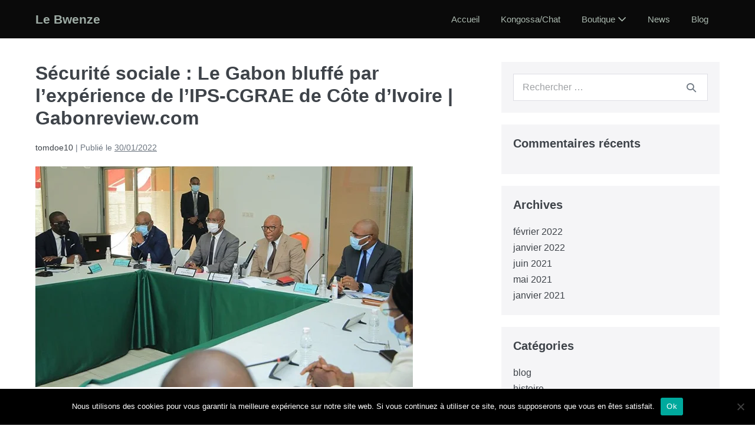

--- FILE ---
content_type: text/html; charset=UTF-8
request_url: https://maisondugabon.com/securite-sociale-le-gabon-bluffe-par-lexperience-de-lips-cgrae-de-cote-divoire-gabonreview-com-4/
body_size: 16257
content:
<!DOCTYPE html>

<html lang="fr-FR">

<head>
	<meta charset="UTF-8">
	<meta name="viewport" content="width=device-width, initial-scale=1">
	<link rel="profile" href="http://gmpg.org/xfn/11">
	<title>Sécurité sociale : Le Gabon bluffé par l’expérience de l’IPS-CGRAE de Côte d’Ivoire | Gabonreview.com &#8211; Le Bwenze</title>
<meta name='robots' content='max-image-preview:large' />
<link rel="alternate" type="application/rss+xml" title="Le Bwenze &raquo; Flux" href="https://maisondugabon.com/feed/" />
<link rel="alternate" type="application/rss+xml" title="Le Bwenze &raquo; Flux des commentaires" href="https://maisondugabon.com/comments/feed/" />
<link rel="alternate" type="application/rss+xml" title="Le Bwenze &raquo; Sécurité sociale : Le Gabon bluffé par l’expérience de l’IPS-CGRAE de Côte d’Ivoire | Gabonreview.com Flux des commentaires" href="https://maisondugabon.com/securite-sociale-le-gabon-bluffe-par-lexperience-de-lips-cgrae-de-cote-divoire-gabonreview-com-4/feed/" />
		<style class="wpbf-google-fonts"></style>
		<script>
window._wpemojiSettings = {"baseUrl":"https:\/\/s.w.org\/images\/core\/emoji\/15.0.3\/72x72\/","ext":".png","svgUrl":"https:\/\/s.w.org\/images\/core\/emoji\/15.0.3\/svg\/","svgExt":".svg","source":{"concatemoji":"https:\/\/maisondugabon.com\/wp-includes\/js\/wp-emoji-release.min.js?ver=6.6.4"}};
/*! This file is auto-generated */
!function(i,n){var o,s,e;function c(e){try{var t={supportTests:e,timestamp:(new Date).valueOf()};sessionStorage.setItem(o,JSON.stringify(t))}catch(e){}}function p(e,t,n){e.clearRect(0,0,e.canvas.width,e.canvas.height),e.fillText(t,0,0);var t=new Uint32Array(e.getImageData(0,0,e.canvas.width,e.canvas.height).data),r=(e.clearRect(0,0,e.canvas.width,e.canvas.height),e.fillText(n,0,0),new Uint32Array(e.getImageData(0,0,e.canvas.width,e.canvas.height).data));return t.every(function(e,t){return e===r[t]})}function u(e,t,n){switch(t){case"flag":return n(e,"\ud83c\udff3\ufe0f\u200d\u26a7\ufe0f","\ud83c\udff3\ufe0f\u200b\u26a7\ufe0f")?!1:!n(e,"\ud83c\uddfa\ud83c\uddf3","\ud83c\uddfa\u200b\ud83c\uddf3")&&!n(e,"\ud83c\udff4\udb40\udc67\udb40\udc62\udb40\udc65\udb40\udc6e\udb40\udc67\udb40\udc7f","\ud83c\udff4\u200b\udb40\udc67\u200b\udb40\udc62\u200b\udb40\udc65\u200b\udb40\udc6e\u200b\udb40\udc67\u200b\udb40\udc7f");case"emoji":return!n(e,"\ud83d\udc26\u200d\u2b1b","\ud83d\udc26\u200b\u2b1b")}return!1}function f(e,t,n){var r="undefined"!=typeof WorkerGlobalScope&&self instanceof WorkerGlobalScope?new OffscreenCanvas(300,150):i.createElement("canvas"),a=r.getContext("2d",{willReadFrequently:!0}),o=(a.textBaseline="top",a.font="600 32px Arial",{});return e.forEach(function(e){o[e]=t(a,e,n)}),o}function t(e){var t=i.createElement("script");t.src=e,t.defer=!0,i.head.appendChild(t)}"undefined"!=typeof Promise&&(o="wpEmojiSettingsSupports",s=["flag","emoji"],n.supports={everything:!0,everythingExceptFlag:!0},e=new Promise(function(e){i.addEventListener("DOMContentLoaded",e,{once:!0})}),new Promise(function(t){var n=function(){try{var e=JSON.parse(sessionStorage.getItem(o));if("object"==typeof e&&"number"==typeof e.timestamp&&(new Date).valueOf()<e.timestamp+604800&&"object"==typeof e.supportTests)return e.supportTests}catch(e){}return null}();if(!n){if("undefined"!=typeof Worker&&"undefined"!=typeof OffscreenCanvas&&"undefined"!=typeof URL&&URL.createObjectURL&&"undefined"!=typeof Blob)try{var e="postMessage("+f.toString()+"("+[JSON.stringify(s),u.toString(),p.toString()].join(",")+"));",r=new Blob([e],{type:"text/javascript"}),a=new Worker(URL.createObjectURL(r),{name:"wpTestEmojiSupports"});return void(a.onmessage=function(e){c(n=e.data),a.terminate(),t(n)})}catch(e){}c(n=f(s,u,p))}t(n)}).then(function(e){for(var t in e)n.supports[t]=e[t],n.supports.everything=n.supports.everything&&n.supports[t],"flag"!==t&&(n.supports.everythingExceptFlag=n.supports.everythingExceptFlag&&n.supports[t]);n.supports.everythingExceptFlag=n.supports.everythingExceptFlag&&!n.supports.flag,n.DOMReady=!1,n.readyCallback=function(){n.DOMReady=!0}}).then(function(){return e}).then(function(){var e;n.supports.everything||(n.readyCallback(),(e=n.source||{}).concatemoji?t(e.concatemoji):e.wpemoji&&e.twemoji&&(t(e.twemoji),t(e.wpemoji)))}))}((window,document),window._wpemojiSettings);
</script>
<style id='wp-emoji-styles-inline-css'>

	img.wp-smiley, img.emoji {
		display: inline !important;
		border: none !important;
		box-shadow: none !important;
		height: 1em !important;
		width: 1em !important;
		margin: 0 0.07em !important;
		vertical-align: -0.1em !important;
		background: none !important;
		padding: 0 !important;
	}
</style>
<link rel='stylesheet' id='wp-block-library-css' href='https://maisondugabon.com/wp-includes/css/dist/block-library/style.min.css?ver=6.6.4' media='all' />
<style id='global-styles-inline-css'>
:root{--wp--preset--aspect-ratio--square: 1;--wp--preset--aspect-ratio--4-3: 4/3;--wp--preset--aspect-ratio--3-4: 3/4;--wp--preset--aspect-ratio--3-2: 3/2;--wp--preset--aspect-ratio--2-3: 2/3;--wp--preset--aspect-ratio--16-9: 16/9;--wp--preset--aspect-ratio--9-16: 9/16;--wp--preset--color--black: #000000;--wp--preset--color--cyan-bluish-gray: #abb8c3;--wp--preset--color--white: #ffffff;--wp--preset--color--pale-pink: #f78da7;--wp--preset--color--vivid-red: #cf2e2e;--wp--preset--color--luminous-vivid-orange: #ff6900;--wp--preset--color--luminous-vivid-amber: #fcb900;--wp--preset--color--light-green-cyan: #7bdcb5;--wp--preset--color--vivid-green-cyan: #00d084;--wp--preset--color--pale-cyan-blue: #8ed1fc;--wp--preset--color--vivid-cyan-blue: #0693e3;--wp--preset--color--vivid-purple: #9b51e0;--wp--preset--gradient--vivid-cyan-blue-to-vivid-purple: linear-gradient(135deg,rgba(6,147,227,1) 0%,rgb(155,81,224) 100%);--wp--preset--gradient--light-green-cyan-to-vivid-green-cyan: linear-gradient(135deg,rgb(122,220,180) 0%,rgb(0,208,130) 100%);--wp--preset--gradient--luminous-vivid-amber-to-luminous-vivid-orange: linear-gradient(135deg,rgba(252,185,0,1) 0%,rgba(255,105,0,1) 100%);--wp--preset--gradient--luminous-vivid-orange-to-vivid-red: linear-gradient(135deg,rgba(255,105,0,1) 0%,rgb(207,46,46) 100%);--wp--preset--gradient--very-light-gray-to-cyan-bluish-gray: linear-gradient(135deg,rgb(238,238,238) 0%,rgb(169,184,195) 100%);--wp--preset--gradient--cool-to-warm-spectrum: linear-gradient(135deg,rgb(74,234,220) 0%,rgb(151,120,209) 20%,rgb(207,42,186) 40%,rgb(238,44,130) 60%,rgb(251,105,98) 80%,rgb(254,248,76) 100%);--wp--preset--gradient--blush-light-purple: linear-gradient(135deg,rgb(255,206,236) 0%,rgb(152,150,240) 100%);--wp--preset--gradient--blush-bordeaux: linear-gradient(135deg,rgb(254,205,165) 0%,rgb(254,45,45) 50%,rgb(107,0,62) 100%);--wp--preset--gradient--luminous-dusk: linear-gradient(135deg,rgb(255,203,112) 0%,rgb(199,81,192) 50%,rgb(65,88,208) 100%);--wp--preset--gradient--pale-ocean: linear-gradient(135deg,rgb(255,245,203) 0%,rgb(182,227,212) 50%,rgb(51,167,181) 100%);--wp--preset--gradient--electric-grass: linear-gradient(135deg,rgb(202,248,128) 0%,rgb(113,206,126) 100%);--wp--preset--gradient--midnight: linear-gradient(135deg,rgb(2,3,129) 0%,rgb(40,116,252) 100%);--wp--preset--font-size--small: 14px;--wp--preset--font-size--medium: 20px;--wp--preset--font-size--large: 20px;--wp--preset--font-size--x-large: 42px;--wp--preset--font-size--tiny: 12px;--wp--preset--font-size--regular: 16px;--wp--preset--font-size--larger: 32px;--wp--preset--font-size--extra: 44px;--wp--preset--spacing--20: 0.44rem;--wp--preset--spacing--30: 0.67rem;--wp--preset--spacing--40: 1rem;--wp--preset--spacing--50: 1.5rem;--wp--preset--spacing--60: 2.25rem;--wp--preset--spacing--70: 3.38rem;--wp--preset--spacing--80: 5.06rem;--wp--preset--shadow--natural: 6px 6px 9px rgba(0, 0, 0, 0.2);--wp--preset--shadow--deep: 12px 12px 50px rgba(0, 0, 0, 0.4);--wp--preset--shadow--sharp: 6px 6px 0px rgba(0, 0, 0, 0.2);--wp--preset--shadow--outlined: 6px 6px 0px -3px rgba(255, 255, 255, 1), 6px 6px rgba(0, 0, 0, 1);--wp--preset--shadow--crisp: 6px 6px 0px rgba(0, 0, 0, 1);}:root { --wp--style--global--content-size: 1000px;--wp--style--global--wide-size: 1400px; }:where(body) { margin: 0; }.wp-site-blocks > .alignleft { float: left; margin-right: 2em; }.wp-site-blocks > .alignright { float: right; margin-left: 2em; }.wp-site-blocks > .aligncenter { justify-content: center; margin-left: auto; margin-right: auto; }:where(.wp-site-blocks) > * { margin-block-start: 24px; margin-block-end: 0; }:where(.wp-site-blocks) > :first-child { margin-block-start: 0; }:where(.wp-site-blocks) > :last-child { margin-block-end: 0; }:root { --wp--style--block-gap: 24px; }:root :where(.is-layout-flow) > :first-child{margin-block-start: 0;}:root :where(.is-layout-flow) > :last-child{margin-block-end: 0;}:root :where(.is-layout-flow) > *{margin-block-start: 24px;margin-block-end: 0;}:root :where(.is-layout-constrained) > :first-child{margin-block-start: 0;}:root :where(.is-layout-constrained) > :last-child{margin-block-end: 0;}:root :where(.is-layout-constrained) > *{margin-block-start: 24px;margin-block-end: 0;}:root :where(.is-layout-flex){gap: 24px;}:root :where(.is-layout-grid){gap: 24px;}.is-layout-flow > .alignleft{float: left;margin-inline-start: 0;margin-inline-end: 2em;}.is-layout-flow > .alignright{float: right;margin-inline-start: 2em;margin-inline-end: 0;}.is-layout-flow > .aligncenter{margin-left: auto !important;margin-right: auto !important;}.is-layout-constrained > .alignleft{float: left;margin-inline-start: 0;margin-inline-end: 2em;}.is-layout-constrained > .alignright{float: right;margin-inline-start: 2em;margin-inline-end: 0;}.is-layout-constrained > .aligncenter{margin-left: auto !important;margin-right: auto !important;}.is-layout-constrained > :where(:not(.alignleft):not(.alignright):not(.alignfull)){max-width: var(--wp--style--global--content-size);margin-left: auto !important;margin-right: auto !important;}.is-layout-constrained > .alignwide{max-width: var(--wp--style--global--wide-size);}body .is-layout-flex{display: flex;}.is-layout-flex{flex-wrap: wrap;align-items: center;}.is-layout-flex > :is(*, div){margin: 0;}body .is-layout-grid{display: grid;}.is-layout-grid > :is(*, div){margin: 0;}body{padding-top: 0px;padding-right: 0px;padding-bottom: 0px;padding-left: 0px;}a:where(:not(.wp-element-button)){text-decoration: underline;}:root :where(.wp-element-button, .wp-block-button__link){background-color: #32373c;border-width: 0;color: #fff;font-family: inherit;font-size: inherit;line-height: inherit;padding: calc(0.667em + 2px) calc(1.333em + 2px);text-decoration: none;}.has-black-color{color: var(--wp--preset--color--black) !important;}.has-cyan-bluish-gray-color{color: var(--wp--preset--color--cyan-bluish-gray) !important;}.has-white-color{color: var(--wp--preset--color--white) !important;}.has-pale-pink-color{color: var(--wp--preset--color--pale-pink) !important;}.has-vivid-red-color{color: var(--wp--preset--color--vivid-red) !important;}.has-luminous-vivid-orange-color{color: var(--wp--preset--color--luminous-vivid-orange) !important;}.has-luminous-vivid-amber-color{color: var(--wp--preset--color--luminous-vivid-amber) !important;}.has-light-green-cyan-color{color: var(--wp--preset--color--light-green-cyan) !important;}.has-vivid-green-cyan-color{color: var(--wp--preset--color--vivid-green-cyan) !important;}.has-pale-cyan-blue-color{color: var(--wp--preset--color--pale-cyan-blue) !important;}.has-vivid-cyan-blue-color{color: var(--wp--preset--color--vivid-cyan-blue) !important;}.has-vivid-purple-color{color: var(--wp--preset--color--vivid-purple) !important;}.has-black-background-color{background-color: var(--wp--preset--color--black) !important;}.has-cyan-bluish-gray-background-color{background-color: var(--wp--preset--color--cyan-bluish-gray) !important;}.has-white-background-color{background-color: var(--wp--preset--color--white) !important;}.has-pale-pink-background-color{background-color: var(--wp--preset--color--pale-pink) !important;}.has-vivid-red-background-color{background-color: var(--wp--preset--color--vivid-red) !important;}.has-luminous-vivid-orange-background-color{background-color: var(--wp--preset--color--luminous-vivid-orange) !important;}.has-luminous-vivid-amber-background-color{background-color: var(--wp--preset--color--luminous-vivid-amber) !important;}.has-light-green-cyan-background-color{background-color: var(--wp--preset--color--light-green-cyan) !important;}.has-vivid-green-cyan-background-color{background-color: var(--wp--preset--color--vivid-green-cyan) !important;}.has-pale-cyan-blue-background-color{background-color: var(--wp--preset--color--pale-cyan-blue) !important;}.has-vivid-cyan-blue-background-color{background-color: var(--wp--preset--color--vivid-cyan-blue) !important;}.has-vivid-purple-background-color{background-color: var(--wp--preset--color--vivid-purple) !important;}.has-black-border-color{border-color: var(--wp--preset--color--black) !important;}.has-cyan-bluish-gray-border-color{border-color: var(--wp--preset--color--cyan-bluish-gray) !important;}.has-white-border-color{border-color: var(--wp--preset--color--white) !important;}.has-pale-pink-border-color{border-color: var(--wp--preset--color--pale-pink) !important;}.has-vivid-red-border-color{border-color: var(--wp--preset--color--vivid-red) !important;}.has-luminous-vivid-orange-border-color{border-color: var(--wp--preset--color--luminous-vivid-orange) !important;}.has-luminous-vivid-amber-border-color{border-color: var(--wp--preset--color--luminous-vivid-amber) !important;}.has-light-green-cyan-border-color{border-color: var(--wp--preset--color--light-green-cyan) !important;}.has-vivid-green-cyan-border-color{border-color: var(--wp--preset--color--vivid-green-cyan) !important;}.has-pale-cyan-blue-border-color{border-color: var(--wp--preset--color--pale-cyan-blue) !important;}.has-vivid-cyan-blue-border-color{border-color: var(--wp--preset--color--vivid-cyan-blue) !important;}.has-vivid-purple-border-color{border-color: var(--wp--preset--color--vivid-purple) !important;}.has-vivid-cyan-blue-to-vivid-purple-gradient-background{background: var(--wp--preset--gradient--vivid-cyan-blue-to-vivid-purple) !important;}.has-light-green-cyan-to-vivid-green-cyan-gradient-background{background: var(--wp--preset--gradient--light-green-cyan-to-vivid-green-cyan) !important;}.has-luminous-vivid-amber-to-luminous-vivid-orange-gradient-background{background: var(--wp--preset--gradient--luminous-vivid-amber-to-luminous-vivid-orange) !important;}.has-luminous-vivid-orange-to-vivid-red-gradient-background{background: var(--wp--preset--gradient--luminous-vivid-orange-to-vivid-red) !important;}.has-very-light-gray-to-cyan-bluish-gray-gradient-background{background: var(--wp--preset--gradient--very-light-gray-to-cyan-bluish-gray) !important;}.has-cool-to-warm-spectrum-gradient-background{background: var(--wp--preset--gradient--cool-to-warm-spectrum) !important;}.has-blush-light-purple-gradient-background{background: var(--wp--preset--gradient--blush-light-purple) !important;}.has-blush-bordeaux-gradient-background{background: var(--wp--preset--gradient--blush-bordeaux) !important;}.has-luminous-dusk-gradient-background{background: var(--wp--preset--gradient--luminous-dusk) !important;}.has-pale-ocean-gradient-background{background: var(--wp--preset--gradient--pale-ocean) !important;}.has-electric-grass-gradient-background{background: var(--wp--preset--gradient--electric-grass) !important;}.has-midnight-gradient-background{background: var(--wp--preset--gradient--midnight) !important;}.has-small-font-size{font-size: var(--wp--preset--font-size--small) !important;}.has-medium-font-size{font-size: var(--wp--preset--font-size--medium) !important;}.has-large-font-size{font-size: var(--wp--preset--font-size--large) !important;}.has-x-large-font-size{font-size: var(--wp--preset--font-size--x-large) !important;}.has-tiny-font-size{font-size: var(--wp--preset--font-size--tiny) !important;}.has-regular-font-size{font-size: var(--wp--preset--font-size--regular) !important;}.has-larger-font-size{font-size: var(--wp--preset--font-size--larger) !important;}.has-extra-font-size{font-size: var(--wp--preset--font-size--extra) !important;}
:root :where(.wp-block-pullquote){font-size: 1.5em;line-height: 1.6;}
</style>
<link rel='stylesheet' id='cookie-notice-front-css' href='https://maisondugabon.com/wp-content/plugins/cookie-notice/css/front.min.css?ver=2.5.11' media='all' />
<link rel='stylesheet' id='wise_chat_core-css' href='https://maisondugabon.com/wp-content/plugins/wise-chat-pro/css/wise_chat.css?ver=6.6.4' media='all' />
<link rel='stylesheet' id='wpbf-icon-font-css' href='https://maisondugabon.com/wp-content/themes/page-builder-framework/css/min/iconfont-min.css?ver=2.11.0.9' media='all' />
<link rel='stylesheet' id='wpbf-style-css' href='https://maisondugabon.com/wp-content/themes/page-builder-framework/css/min/style-min.css?ver=2.11.0.9' media='all' />
<style id='wpbf-style-inline-css'>
@media screen and (max-width:768px){.scrolltop{right:10px;bottom:10px;}}.wpbf-archive-content .wpbf-post{text-align:left;}.wpbf-navigation .wpbf-1-4{width:28%;}.wpbf-navigation .wpbf-3-4{width:72%;}.wpbf-logo a,.wpbf-mobile-logo a{color:#9eaca5;}.wpbf-logo a:hover,.wpbf-mobile-logo a:hover{color:#ffffff;}.wpbf-logo a,.wpbf-mobile-logo a{font-size:21px;}.wpbf-nav-wrapper{padding-top:10px;padding-bottom:10px;}.wpbf-navigation .wpbf-menu > .menu-item > a{padding-left:18px;padding-right:18px;}.wpbf-navigation:not(.wpbf-navigation-transparent):not(.wpbf-navigation-active){background-color:#0a0a0a;}.wpbf-navigation .wpbf-menu a,.wpbf-mobile-menu a,.wpbf-close{color:#abb9af;}.wpbf-navigation .wpbf-menu a:hover,.wpbf-mobile-menu a:hover{color:#58bb4d;}.wpbf-navigation .wpbf-menu > .current-menu-item > a,.wpbf-mobile-menu > .current-menu-item > a{color:#58bb4d!important;}.wpbf-navigation .wpbf-menu a,.wpbf-mobile-menu a{font-size:15px;}.wpbf-sub-menu > .menu-item-has-children:not(.wpbf-mega-menu) .sub-menu li,.wpbf-sub-menu > .wpbf-mega-menu > .sub-menu{background-color:#e8e7e7;}.wpbf-sub-menu > .menu-item-has-children:not(.wpbf-mega-menu) .sub-menu li:hover{background-color:#86a46e;}.wpbf-sub-menu > .menu-item-has-children:not(.wpbf-mega-menu) .sub-menu{width:228px;}.wpbf-navigation .wpbf-menu .sub-menu a{color:#969696;}.wpbf-navigation .wpbf-menu .sub-menu a:hover{color:#ffffff;}.wpbf-mobile-nav-item{color:#ffffff;}.wpbf-mobile-nav-item a{color:#ffffff;}
</style>
<link rel='stylesheet' id='wpbf-responsive-css' href='https://maisondugabon.com/wp-content/themes/page-builder-framework/css/min/responsive-min.css?ver=2.11.0.9' media='all' />
<link rel='stylesheet' id='fwduvp_uvp_css-css' href='https://maisondugabon.com/wp-content/plugins/fwduvp/css/fwduvp.css?ver=8.4' media='all' />
<link rel='stylesheet' id='elementor-frontend-css' href='https://maisondugabon.com/wp-content/plugins/elementor/assets/css/frontend.min.css?ver=3.33.4' media='all' />
<link rel='stylesheet' id='eael-general-css' href='https://maisondugabon.com/wp-content/plugins/essential-addons-for-elementor-lite/assets/front-end/css/view/general.min.css?ver=6.5.4' media='all' />
<script src="https://maisondugabon.com/wp-content/plugins/fwduvp/js/FWDUVP.js?ver=8.4" id="fwduvp_uvp_script-js"></script>
<script src="https://maisondugabon.com/wp-includes/js/jquery/jquery.min.js?ver=3.7.1" id="jquery-core-js"></script>
<script src="https://maisondugabon.com/wp-includes/js/jquery/jquery-migrate.min.js?ver=3.4.1" id="jquery-migrate-js"></script>
<link rel="https://api.w.org/" href="https://maisondugabon.com/wp-json/" /><link rel="alternate" title="JSON" type="application/json" href="https://maisondugabon.com/wp-json/wp/v2/posts/3856" /><link rel="EditURI" type="application/rsd+xml" title="RSD" href="https://maisondugabon.com/xmlrpc.php?rsd" />
<meta name="generator" content="WordPress 6.6.4" />
<link rel="canonical" href="https://maisondugabon.com/securite-sociale-le-gabon-bluffe-par-lexperience-de-lips-cgrae-de-cote-divoire-gabonreview-com-4/" />
<link rel='shortlink' href='https://maisondugabon.com/?p=3856' />
<link rel="alternate" title="oEmbed (JSON)" type="application/json+oembed" href="https://maisondugabon.com/wp-json/oembed/1.0/embed?url=https%3A%2F%2Fmaisondugabon.com%2Fsecurite-sociale-le-gabon-bluffe-par-lexperience-de-lips-cgrae-de-cote-divoire-gabonreview-com-4%2F" />
<link rel="alternate" title="oEmbed (XML)" type="text/xml+oembed" href="https://maisondugabon.com/wp-json/oembed/1.0/embed?url=https%3A%2F%2Fmaisondugabon.com%2Fsecurite-sociale-le-gabon-bluffe-par-lexperience-de-lips-cgrae-de-cote-divoire-gabonreview-com-4%2F&#038;format=xml" />
<link rel="pingback" href="https://maisondugabon.com/xmlrpc.php"><meta name="generator" content="Elementor 3.33.4; features: additional_custom_breakpoints; settings: css_print_method-external, google_font-enabled, font_display-auto">
<style>.recentcomments a{display:inline !important;padding:0 !important;margin:0 !important;}</style>			<style>
				.e-con.e-parent:nth-of-type(n+4):not(.e-lazyloaded):not(.e-no-lazyload),
				.e-con.e-parent:nth-of-type(n+4):not(.e-lazyloaded):not(.e-no-lazyload) * {
					background-image: none !important;
				}
				@media screen and (max-height: 1024px) {
					.e-con.e-parent:nth-of-type(n+3):not(.e-lazyloaded):not(.e-no-lazyload),
					.e-con.e-parent:nth-of-type(n+3):not(.e-lazyloaded):not(.e-no-lazyload) * {
						background-image: none !important;
					}
				}
				@media screen and (max-height: 640px) {
					.e-con.e-parent:nth-of-type(n+2):not(.e-lazyloaded):not(.e-no-lazyload),
					.e-con.e-parent:nth-of-type(n+2):not(.e-lazyloaded):not(.e-no-lazyload) * {
						background-image: none !important;
					}
				}
			</style>
			<link rel="icon" href="https://maisondugabon.com/wp-content/uploads/2020/10/cropped-favicone-gabon-32x32.png" sizes="32x32" />
<link rel="icon" href="https://maisondugabon.com/wp-content/uploads/2020/10/cropped-favicone-gabon-192x192.png" sizes="192x192" />
<link rel="apple-touch-icon" href="https://maisondugabon.com/wp-content/uploads/2020/10/cropped-favicone-gabon-180x180.png" />
<meta name="msapplication-TileImage" content="https://maisondugabon.com/wp-content/uploads/2020/10/cropped-favicone-gabon-270x270.png" />
		<style id="wp-custom-css">
			/* commentaire
 * fin commentaire*/

:root {
    --base-color: #dedee5;
    --base-color-alt: #f5f5f7;
    --brand-color: #3e4349;
    --brand-color-alt: #6d7680;
    --accent-color: #3e4349;
    --accent-color-alt: #6d7680;
} 
		</style>
		</head>

<body class="post-template-default single single-post postid-3856 single-format-standard cookies-not-set wpbf wpbf-securite-sociale-le-gabon-bluffe-par-lexperience-de-lips-cgrae-de-cote-divoire-gabonreview-com-4 wpbf-sidebar-right elementor-default elementor-kit-14" itemscope="itemscope" itemtype="https://schema.org/Blog">

	<a class="screen-reader-text skip-link" href="#content" title="Sauter au contenu">Sauter au contenu</a>

	
	
	<div id="container" class="hfeed wpbf-page">

		
		
<header id="header" class="wpbf-page-header" itemscope="itemscope" itemtype="https://schema.org/WPHeader">

	
	
	<div class="wpbf-navigation" data-sub-menu-animation-duration="250">

		
		
<div class="wpbf-container wpbf-container-center wpbf-visible-large wpbf-nav-wrapper wpbf-menu-right">

	<div class="wpbf-grid wpbf-grid-collapse">

		<div class="wpbf-1-4 wpbf-logo-container">

			<div class="wpbf-logo" itemscope="itemscope" itemtype="https://schema.org/Organization"><span class="site-title" itemprop="name"><a href="https://maisondugabon.com" rel="home" itemprop="url">Le Bwenze</a></span></div>
		</div>

		<div class="wpbf-3-4 wpbf-menu-container">

			
			<nav id="navigation" class="wpbf-clearfix" itemscope="itemscope" itemtype="https://schema.org/SiteNavigationElement" aria-label="Navigation du site">

				
				<ul id="menu-main" class="wpbf-menu wpbf-sub-menu wpbf-sub-menu-align-left wpbf-sub-menu-animation-fade wpbf-menu-effect-none wpbf-menu-animation-fade wpbf-menu-align-center"><li id="menu-item-78" class="menu-item menu-item-type-post_type menu-item-object-page menu-item-home menu-item-78"><a href="https://maisondugabon.com/">Accueil</a></li>
<li id="menu-item-868" class="menu-item menu-item-type-post_type menu-item-object-page menu-item-868"><a href="https://maisondugabon.com/bwenze-chat-2/">Kongossa/Chat</a></li>
<li id="menu-item-165" class="menu-item menu-item-type-custom menu-item-object-custom menu-item-has-children menu-item-165"><a href="https://maisondugabon.com/home/#donation">Boutique <i class="wpbff wpbff-arrow-down" aria-hidden="true"></i></a>
<ul class="sub-menu">
	<li id="menu-item-309" class="menu-item menu-item-type-post_type menu-item-object-page menu-item-309"><a href="https://maisondugabon.com/panier-personnel/">Panier Personnel</a></li>
	<li id="menu-item-308" class="menu-item menu-item-type-post_type menu-item-object-page menu-item-308"><a href="https://maisondugabon.com/panier-famillial/">Panier Famillial</a></li>
	<li id="menu-item-311" class="menu-item menu-item-type-post_type menu-item-object-page menu-item-311"><a href="https://maisondugabon.com/panier-bebe/">Panier Bébé</a></li>
	<li id="menu-item-312" class="menu-item menu-item-type-post_type menu-item-object-page menu-item-312"><a href="https://maisondugabon.com/panier-petit-dejeuner/">Panier petit déjeuner</a></li>
	<li id="menu-item-310" class="menu-item menu-item-type-post_type menu-item-object-page menu-item-310"><a href="https://maisondugabon.com/panier-entretien/">Panier entretien</a></li>
	<li id="menu-item-870" class="menu-item menu-item-type-post_type menu-item-object-page menu-item-870"><a href="https://maisondugabon.com/gabon-telecom/">Gabon telecom</a></li>
	<li id="menu-item-869" class="menu-item menu-item-type-post_type menu-item-object-page menu-item-869"><a href="https://maisondugabon.com/airtel/">Airtel</a></li>
</ul>
</li>
<li id="menu-item-2046" class="menu-item menu-item-type-post_type menu-item-object-page menu-item-2046"><a href="https://maisondugabon.com/actualites-gabon/">News</a></li>
<li id="menu-item-1848" class="menu-item menu-item-type-post_type menu-item-object-page menu-item-1848"><a href="https://maisondugabon.com/blog/">Blog</a></li>
</ul>
				
			</nav>

			
		</div>

	</div>

</div>

		
<div class="wpbf-mobile-menu-hamburger wpbf-hidden-large">

	<div class="wpbf-mobile-nav-wrapper wpbf-container wpbf-container-center">

		<div class="wpbf-mobile-logo-container wpbf-2-3">

			<div class="wpbf-mobile-logo" itemscope="itemscope" itemtype="https://schema.org/Organization"><span class="site-title" itemprop="name"><a href="https://maisondugabon.com" rel="home" itemprop="url">Le Bwenze</a></span></div>
		</div>

		<div class="wpbf-menu-toggle-container wpbf-1-3">

			
			
				<button id="wpbf-mobile-menu-toggle" class="wpbf-mobile-nav-item wpbf-mobile-menu-toggle wpbff wpbff-hamburger" aria-label="Mobile Site Navigation" aria-controls="navigation" aria-expanded="false" aria-haspopup="true">
					<span class="screen-reader-text">basculer le menu</span>
				</button>

			

			
		</div>

	</div>

	<div class="wpbf-mobile-menu-container">

		
		<nav id="mobile-navigation" itemscope="itemscope" itemtype="https://schema.org/SiteNavigationElement" aria-labelledby="wpbf-mobile-menu-toggle">

			
			<ul id="menu-main-1" class="wpbf-mobile-menu"><li class="menu-item menu-item-type-post_type menu-item-object-page menu-item-home menu-item-78"><a href="https://maisondugabon.com/">Accueil</a></li>
<li class="menu-item menu-item-type-post_type menu-item-object-page menu-item-868"><a href="https://maisondugabon.com/bwenze-chat-2/">Kongossa/Chat</a></li>
<li class="menu-item menu-item-type-custom menu-item-object-custom menu-item-has-children menu-item-165"><a href="https://maisondugabon.com/home/#donation">Boutique</a><button class="wpbf-submenu-toggle" aria-expanded="false"><span class="screen-reader-text">basculer le menu</span><i class="wpbff wpbff-arrow-down" aria-hidden="true"></i></button>
<ul class="sub-menu">
	<li class="menu-item menu-item-type-post_type menu-item-object-page menu-item-309"><a href="https://maisondugabon.com/panier-personnel/">Panier Personnel</a></li>
	<li class="menu-item menu-item-type-post_type menu-item-object-page menu-item-308"><a href="https://maisondugabon.com/panier-famillial/">Panier Famillial</a></li>
	<li class="menu-item menu-item-type-post_type menu-item-object-page menu-item-311"><a href="https://maisondugabon.com/panier-bebe/">Panier Bébé</a></li>
	<li class="menu-item menu-item-type-post_type menu-item-object-page menu-item-312"><a href="https://maisondugabon.com/panier-petit-dejeuner/">Panier petit déjeuner</a></li>
	<li class="menu-item menu-item-type-post_type menu-item-object-page menu-item-310"><a href="https://maisondugabon.com/panier-entretien/">Panier entretien</a></li>
	<li class="menu-item menu-item-type-post_type menu-item-object-page menu-item-870"><a href="https://maisondugabon.com/gabon-telecom/">Gabon telecom</a></li>
	<li class="menu-item menu-item-type-post_type menu-item-object-page menu-item-869"><a href="https://maisondugabon.com/airtel/">Airtel</a></li>
</ul>
</li>
<li class="menu-item menu-item-type-post_type menu-item-object-page menu-item-2046"><a href="https://maisondugabon.com/actualites-gabon/">News</a></li>
<li class="menu-item menu-item-type-post_type menu-item-object-page menu-item-1848"><a href="https://maisondugabon.com/blog/">Blog</a></li>
</ul>
			
		</nav>

		
	</div>

</div>

		
	</div>

	
</header>

		
<div id="content">

	
	
	<div id="inner-content" class="wpbf-container wpbf-container-center wpbf-padding-medium">
		
		<div class="wpbf-grid wpbf-main-grid wpbf-grid-medium">

			
			<main id="main" class="wpbf-main wpbf-medium-2-3 wpbf-single-content wpbf-post-content">

				
				
				
				
<article id="post-3856" class="wpbf-post-layout-default wpbf-post-style-plain post-3856 post type-post status-publish format-standard has-post-thumbnail hentry category-uncategorized wpbf-post" itemscope="itemscope" itemtype="https://schema.org/CreativeWork">

	<div class="wpbf-article-wrapper">

		
		<header class="article-header">

			<h1 class="entry-title" itemprop="headline">Sécurité sociale : Le Gabon bluffé par l’expérience de l’IPS-CGRAE de Côte d’Ivoire | Gabonreview.com</h1><p class="article-meta"><span class="article-author author vcard" itemscope="itemscope" itemprop="author" itemtype="https://schema.org/Person"><a class="url fn" href="https://maisondugabon.com/author/tomdoe10/" title="Voir tous les articles de tomdoe10" rel="author" itemprop="url"><span itemprop="name">tomdoe10</span></a></span><span class="article-meta-separator"> | </span><span class="posted-on">Publié le</span> <time class="article-time published" datetime="2022-01-30T23:51:24+00:00" itemprop="datePublished">30/01/2022</time><span class="article-meta-separator"> | </span></p>
<div class="wpbf-post-image-wrapper">
	<img fetchpriority="high" width="640" height="374" src="https://maisondugabon.com/wp-content/uploads/2022/01/securite-sociale-la-cppf-du-gabon-s-inspire-de-l-experience-de-l-ips-cgrae-_exigf61bvo5.jpg" class="wpbf-post-image wp-post-image" alt="" itemprop="image" decoding="async" srcset="https://maisondugabon.com/wp-content/uploads/2022/01/securite-sociale-la-cppf-du-gabon-s-inspire-de-l-experience-de-l-ips-cgrae-_exigf61bvo5.jpg 640w, https://maisondugabon.com/wp-content/uploads/2022/01/securite-sociale-la-cppf-du-gabon-s-inspire-de-l-experience-de-l-ips-cgrae-_exigf61bvo5-300x175.jpg 300w" sizes="(max-width: 640px) 100vw, 640px" /></div>

		</header>

		<section class="entry-content article-content" itemprop="text">

			
			<p> [ad_1]<br />
</p>
<div>
<p dir="ltr" style="text-align: justify;"><b><i><span style="font-size: large;">La</span></i></b><b><i> </i></b><b><i><span style="font-size: large;">mise en place</span></i></b><b><i> </i></b><b><i><span style="font-size: large;">de la réforme de 2012 de l’Institut de prévoyance sociale-Caisse générale des retraités et agents de l’État (IPS-CGRAE) de la Côte</span></i></b><b><i> </i></b><b><i><span style="font-size: large;">d’Ivoire </span></i></b><b><i><span style="font-size: large;">suscite </span></i></b><b><i><span style="font-size: large;">l’</span></i></b><b><i><span style="font-size: large;">admiration auprès du Gabon qui souhaite s’</span></i></b><b><i><span style="font-size: large;">en </span></i></b><b><i><span style="font-size: large;">inspirer pour l’implémentation de son étude actuarielle au sein de la Caisse des pensions et des prestations familiales des agents de l’État (CPPF). </span></i></b></p>
<div id="attachment_122056" style="width: 650px" class="wp-caption aligncenter"><img decoding="async" aria-describedby="caption-attachment-122056" class="size-full wp-image-122056" src="https://www.gabonreview.com/wp-content/uploads/2022/01/securite-sociale-la-cppf-du-gabon-s-inspire-de-l-experience-de-l-ips-cgrae-_exigf61bvo5.jpg" alt="" width="640" height="374" srcset="https://www.gabonreview.com/wp-content/uploads/2022/01/securite-sociale-la-cppf-du-gabon-s-inspire-de-l-experience-de-l-ips-cgrae-_exigf61bvo5.jpg 640w, https://www.gabonreview.com/wp-content/uploads/2022/01/securite-sociale-la-cppf-du-gabon-s-inspire-de-l-experience-de-l-ips-cgrae-_exigf61bvo5-300x175.jpg 300w, https://www.gabonreview.com/wp-content/uploads/2022/01/securite-sociale-la-cppf-du-gabon-s-inspire-de-l-experience-de-l-ips-cgrae-_exigf61bvo5-100x58.jpg 100w, https://www.gabonreview.com/wp-content/uploads/2022/01/securite-sociale-la-cppf-du-gabon-s-inspire-de-l-experience-de-l-ips-cgrae-_exigf61bvo5-600x351.jpg 600w" sizes="(max-width: 640px) 100vw, 640px"/></p>
<p id="caption-attachment-122056" class="wp-caption-text">Séance de travail entre la délégation de la CPPF et celle de l’IPS-CGRAE Côte d’Ivoire. © Abidjan.net</p>
</div>
<p> </p>
<p dir="ltr" style="text-align: justify;"><span style="font-size: large;">Le Gabon est à la recherche d’inspiration pour bâtir son modèle </span><span style="font-size: large;">de gestion de la prévoyance sociale et de pension retraite. </span><span style="font-size: large;">Pour y arriver</span><span style="font-size: large;">,</span><span style="font-size: large;"> l</span><span style="font-size: large;">a Caisse des pensions et des prestations familiales des agents de l’État</span><span style="font-size: large;"> multiplie les </span><span style="font-size: large;">échanges avec l’Institut de prévoyance sociale-Caisse générale des retraités et agents de l’État (IPS-CGRAE) de la Côte-d’Ivoire</span><span style="font-size: large;">. </span><span style="font-size: large;">En </span><span style="font-size: large;">juin 2021, une délégation conduite par le directeur général de la CPPF, Hugues Sorel </span><span style="font-size: large;">Ongollo</span> <span style="font-size: large;">Nembe</span><span style="font-size: large;">,</span><span style="font-size: large;"> a</span> <span style="font-size: large;">séjourné </span><span style="font-size: large;">du 24 au 28 janvier 2022 </span><span style="font-size: large;">dans la capitale ivoirienne, dans le cadre d’</span><span style="font-size: large;">une seconde visite de travail et d’échange</span><span style="font-size: large;">.</span></p>
<p dir="ltr" style="text-align: justify;"><span style="font-size: large;">Composée des membres de l’Assemblée nationale, de la Primature, du ministère du Budget et des présidents des partenaires sociaux, notamment la présidente exécutive de l’Association nationale des retraités du Gabon </span><span style="font-size: large;">(</span><span style="font-size: large;">Anareg</span><span style="font-size: large;">), Bernadette </span><span style="font-size: large;">Owono</span><span style="font-size: large;">,</span> <span style="font-size: large;">et du président de la Machette syndicale des travailleurs gabonais</span><span style="font-size: large;"> (MSTGV)</span><span style="font-size: large;">, </span><span style="font-size: large;">Pierre </span><span style="font-size: large;">Mintsa</span><span style="font-size: large;">, </span><span style="font-size: large;">cette</span><span style="font-size: large;"> délégation a été édifiée</span><span style="font-size: large;">  sur la mise en œuvre de la réforme de 2012 de l’Institut de prévoyance sociale-Caisse générale des retraités et agents de l’État et la mise en place du régime de retraite complémentaire par capitalisation.</span></p>
<p dir="ltr" style="text-align: justify;"><span style="font-size: large;">«</span><i><span style="font-size: large;">Nous avons entrepris de faire partager à nos partenaires sociaux des expériences abouties des autres caisses du réseau CIPRES dans la réforme de leurs systèmes de retraite. Sur quoi a porté la réforme ? En quoi elle a été inclusive ? Quels sont aujourd’hui les bénéfices pour l’ensemble des tributaires ainsi que la mise en place du régime de retraite complémentaire par capitalisation ? Ce sont là</span></i><i><span style="font-size: large;">,</span></i><i><span style="font-size: large;"> les centres d’intérêts de la partie gabonaise</span></i><span style="font-size: large;"> », a indiqué le directeur général de la CPPF, Hugues Sorel </span><span style="font-size: large;">Ongollo</span> <span style="font-size: large;">Nembe</span><span style="font-size: large;">.</span></p>
<p dir="ltr" style="text-align: justify;"><span style="font-size: large;">L</span><span style="font-size: large;">e</span><span style="font-size: large;"> directeur général de l’IPS-CGRAE, </span><span style="font-size: large;">Abdrahamane</span> <span style="font-size: large;">Berté</span><span style="font-size: large;">, </span><span style="font-size: large;">a rappelé</span><span style="font-size: large;"> que les systèmes de pension sont des instruments de justice sociale, de précieux outils de préservation de la dignité humaine et, bien souvent, l’ultime rempart contre la pauvreté.</span><span style="font-size: large;"> C’est pourquoi </span><span style="font-size: large;">il est crucial de les mettre régulièrement à niveau.</span> <span style="font-size: large;">«</span><i><span style="font-size: large;">C’est toujours un honneur et un grand enrichissement pour l’IPS-CGRAE de mener ces activités de coopération inter-caisses, fortement recommandées par la Conférence interafricaine de la prévoyance sociale (CIPRES). Il garantit un partage d’expériences concrètes tenant compte du contexte africain. Un état d’esprit qui devrait guider et motiver tous en tant qu’hommes et femmes au service d’une institution investie d’une mission de service public à vocation sociale</span></i><span style="font-size: large;"> », a</span><span style="font-size: large;">-t-il </span><span style="font-size: large;">déclaré</span><span style="font-size: large;">.</span></p>
<p dir="ltr" style="text-align: justify;"><span style="font-size: large;">Le gouvernement gabonais a commandé auprès du cabinet </span><span style="font-size: large;">Finactu</span><span style="font-size: large;"> une étude </span><span style="font-size: large;">actuariel</span><span style="font-size: large;">le</span><span style="font-size: large;"> visant une </span><i><span style="font-size: large;">«</span></i><i><span style="font-size: large;">profonde réforme du systèm</span></i><i><span style="font-size: large;">e de retraite du secteur public</span></i><i><span style="font-size: large;">»</span></i><span style="font-size: large;">. Les résultats de cette étude viennent d’être remis au Premier ministre Rose Christiane </span><span style="font-size: large;">Ossouka</span><span style="font-size: large;"> Raponda, qui a à cœur de faire participer l’ensemble des tributaires des régimes à la définition d’une nouvelle trajectoire de succès au système de protection sociale des agents de l’État sur le long terme.</span></p>
<p><h3 class="jp-relatedposts-headline"><em>Articles similaires</em></h3>
</p>
</div>
<p><script>
  (function(d, s, id) {
    var js, fjs = d.getElementsByTagName(s)[0];
    if (d.getElementById(id)) return;
    js = d.createElement(s); js.id = id;
    js.src = "//connect.facebook.net/fr_FR/sdk.js#xfbml=1&version=v2.4";
    fjs.parentNode.insertBefore(js, fjs);
  }(document, 'script', 'facebook-jssdk'));
</script><br />
<br />[ad_2]<br />
<br /><a href="https://www.gabonreview.com/securite-sociale-le-gabon-bluffe-par-lexperience-de-lips-cgrae-de-cote-divoire/#comment-185434">Source link </a></p>

			
			
		</section>

		<footer class="article-footer">

			<p class="footer-categories"><span class="categories-title">Classé sous :</span> <a href="https://maisondugabon.com/category/uncategorized/" rel="category tag">Uncategorized</a></p>
		</footer>

		
	</div>

	
	<nav class="post-links wpbf-clearfix" aria-label="Navigation d’article">

		<span class="screen-reader-text">Navigation d’article</span>

		<span class="previous-post-link"><a href="https://maisondugabon.com/apf-ali-bongo-distingue-la-fondation-raponda-walker-prix-senghor-cesaire-2021-gabonreview-com/" rel="prev">&larr; Article précédent</a></span><span class="next-post-link"><a href="https://maisondugabon.com/securite-sociale-le-gabon-bluffe-par-lexperience-de-lips-cgrae-de-cote-divoire-gabonreview-com-5/" rel="next">Article suivant &rarr;</a></span>
	</nav>

	
	

	<div id="respond" class="comment-respond">
		<h3 id="reply-title" class="comment-reply-title">Laisser un commentaire <small><a rel="nofollow" id="cancel-comment-reply-link" href="/securite-sociale-le-gabon-bluffe-par-lexperience-de-lips-cgrae-de-cote-divoire-gabonreview-com-4/#respond" style="display:none;">Annuler la réponse</a></small></h3><form action="https://maisondugabon.com/wp-comments-post.php" method="post" id="commentform" class="comment-form" novalidate><p class="comment-notes"><span id="email-notes">Votre adresse e-mail ne sera pas publiée.</span> <span class="required-field-message">Les champs obligatoires sont indiqués avec <span class="required">*</span></span></p><p class="comment-form-comment"><label for="comment">Commentaire <span class="required">*</span></label> <textarea id="comment" name="comment" cols="45" rows="8" maxlength="65525" required></textarea></p><p class="comment-form-author"><label for="author">Nom <span class="required">*</span></label> <input id="author" name="author" type="text" value="" size="30" maxlength="245" autocomplete="name" required /></p>
<p class="comment-form-email"><label for="email">E-mail <span class="required">*</span></label> <input id="email" name="email" type="email" value="" size="30" maxlength="100" aria-describedby="email-notes" autocomplete="email" required /></p>
<p class="comment-form-url"><label for="url">Site web</label> <input id="url" name="url" type="url" value="" size="30" maxlength="200" autocomplete="url" /></p>
<p class="comment-form-cookies-consent"><input id="wp-comment-cookies-consent" name="wp-comment-cookies-consent" type="checkbox" value="yes" /> <label for="wp-comment-cookies-consent">Enregistrer mon nom, mon e-mail et mon site dans le navigateur pour mon prochain commentaire.</label></p>
<p class="form-submit"><input name="submit" type="submit" id="submit" class="submit" value="Laisser un commentaire" /> <input type='hidden' name='comment_post_ID' value='3856' id='comment_post_ID' />
<input type='hidden' name='comment_parent' id='comment_parent' value='0' />
</p></form>	</div><!-- #respond -->
	
</article>

				
				
				
			</main>

			
<div class="wpbf-medium-1-3 wpbf-sidebar-wrapper">

	
	<aside id="sidebar" class="wpbf-sidebar" itemscope="itemscope" itemtype="https://schema.org/WPSideBar">

	
	<div id="search-2" class="widget widget_search">
<form role="search" method="get" class="searchform" action="https://maisondugabon.com/">

	<label>

		<span class="screen-reader-text">Recherche pour :</span>
		<input type="search" id="searchform-1" name="s" value="" placeholder="Rechercher &hellip;" title="Appuyez sur Entrer pour rechercher" />

		
			<button value="Search" class="wpbff wpbff-search"></button>

		
	</label>

</form>
</div><div id="recent-comments-2" class="widget widget_recent_comments"><h4 class="wpbf-widgettitle">Commentaires récents</h4><ul id="recentcomments"></ul></div><div id="archives-2" class="widget widget_archive"><h4 class="wpbf-widgettitle">Archives</h4>
			<ul>
					<li><a href='https://maisondugabon.com/2022/02/'>février 2022</a></li>
	<li><a href='https://maisondugabon.com/2022/01/'>janvier 2022</a></li>
	<li><a href='https://maisondugabon.com/2021/06/'>juin 2021</a></li>
	<li><a href='https://maisondugabon.com/2021/05/'>mai 2021</a></li>
	<li><a href='https://maisondugabon.com/2021/01/'>janvier 2021</a></li>
			</ul>

			</div><div id="categories-2" class="widget widget_categories"><h4 class="wpbf-widgettitle">Catégories</h4>
			<ul>
					<li class="cat-item cat-item-8"><a href="https://maisondugabon.com/category/blog/">blog</a>
</li>
	<li class="cat-item cat-item-9"><a href="https://maisondugabon.com/category/histoire/">histoire</a>
</li>
	<li class="cat-item cat-item-13"><a href="https://maisondugabon.com/category/la-culture/">la culture</a>
</li>
	<li class="cat-item cat-item-14"><a href="https://maisondugabon.com/category/patrimoine-culinaire/">Patrimoine culinaire</a>
</li>
	<li class="cat-item cat-item-1"><a href="https://maisondugabon.com/category/uncategorized/">Uncategorized</a>
</li>
			</ul>

			</div><div id="wisechatwidget-2" class="widget WiseChatWidget"><link rel='stylesheet' href='https://maisondugabon.com/wp-content/plugins/wise-chat-pro//themes/default/theme.css' type='text/css' media='all' />

<div id='wcbcd911dab0e40549430a035d37feb51c' class='wcContainer  wcWindowTitleIncluded' data-wc-pre-config="{&quot;sidebarMode&quot;:false,&quot;chatId&quot;:&quot;wcbcd911dab0e40549430a035d37feb51c&quot;,&quot;channelId&quot;:1,&quot;fbBottomOffset&quot;:0,&quot;fbBottomThreshold&quot;:0,&quot;isDefaultTheme&quot;:true}">
	<div class='wcWindowTitle'>Kongossa&#160;</div>

	<div class="wcWindowContent">
		<div class="wcUserNameHint">Entrez votre pseudo</div>
		
		<form method="post" class="wcUserNameForm" action="https://maisondugabon.com/securite-sociale-le-gabon-bluffe-par-lexperience-de-lips-cgrae-de-cote-divoire-gabonreview-com-4/?wcLoginAction=un&nonce=df3bb3d57f">
			<input type="text" name="wcUserName" class="wcUserName" required />
			<input type="submit" value="Log in" />
		</form>
		
		
	</div>
</div>

<style type="text/css">#wcbcd911dab0e40549430a035d37feb51c * { color: #000000; font-size: inherit; }
#wcbcd911dab0e40549430a035d37feb51c  { font-size: 1.0em; background-color: #0b58e8; width: 100%; }
#wcbcd911dab0e40549430a035d37feb51c .wcControls { background-color: #0b58e8; background: none; background-color: #0b58e8; background-color: #13ed00; }
#wcbcd911dab0e40549430a035d37feb51c .wcWindowTitle { background-color: #0b58e8; }
#wcbcd911dab0e40549430a035d37feb51c .wcMessages { background-color: #eeee22; height: 400px; }
#wcbcd911dab0e40549430a035d37feb51c .wcMessages .wcMessage { background-color: #eeee22; }
#wcbcd911dab0e40549430a035d37feb51c .wcMessages .wcMessage > .wcMessageUser { background-color: #eeee22; }
#wcbcd911dab0e40549430a035d37feb51c .wcMessages .wcMessage > .wcMessageContent { background-color: #eeee22; }
#wcbcd911dab0e40549430a035d37feb51c .wcMessages .wcMessage * { color: #000000; }
#wcbcd911dab0e40549430a035d37feb51c .wcOperationalSection { background-color: #13ed00; background: none; }
#wcbcd911dab0e40549430a035d37feb51c .wcControls span { background-color: #13ed00; }
#wcbcd911dab0e40549430a035d37feb51c .wcControls a { background-color: #13ed00; }
#wcbcd911dab0e40549430a035d37feb51c .wcControls label { background-color: #13ed00; }
#wcbcd911dab0e40549430a035d37feb51c .wcUsersList { height: 400px; }
</style>
</div>
	
	</aside>

	
</div>

		</div>

		
	</div>
	
	
</div>


<footer id="footer" class="wpbf-page-footer" itemscope="itemscope" itemtype="https://schema.org/WPFooter">

	
	<div class="wpbf-inner-footer wpbf-container wpbf-container-center wpbf-footer-two-columns">

		<div class="wpbf-inner-footer-left">

			&copy; 2025 - Le Bwenze | All rights reserved
		</div>

		
		<div class="wpbf-inner-footer-right">

			Propulsé par <a href="https://fja.net">FJA.net</a>
		</div>

		
	</div>

	
</footer>

	</div>


<a class="scrolltop" rel="nofollow" href="javascript:void(0)" data-scrolltop-value="400"><span class="screen-reader-text">Défilement vers le haut</span><i class="wpbff wpbff-arrow-up"></i></a>			<script>
				const lazyloadRunObserver = () => {
					const lazyloadBackgrounds = document.querySelectorAll( `.e-con.e-parent:not(.e-lazyloaded)` );
					const lazyloadBackgroundObserver = new IntersectionObserver( ( entries ) => {
						entries.forEach( ( entry ) => {
							if ( entry.isIntersecting ) {
								let lazyloadBackground = entry.target;
								if( lazyloadBackground ) {
									lazyloadBackground.classList.add( 'e-lazyloaded' );
								}
								lazyloadBackgroundObserver.unobserve( entry.target );
							}
						});
					}, { rootMargin: '200px 0px 200px 0px' } );
					lazyloadBackgrounds.forEach( ( lazyloadBackground ) => {
						lazyloadBackgroundObserver.observe( lazyloadBackground );
					} );
				};
				const events = [
					'DOMContentLoaded',
					'elementor/lazyload/observe',
				];
				events.forEach( ( event ) => {
					document.addEventListener( event, lazyloadRunObserver );
				} );
			</script>
			<link rel='stylesheet' id='wise_chat_3rdparty_jscolorPicker-css' href='https://maisondugabon.com/wp-content/plugins/wise-chat-pro/css/3rdparty/colorPicker.css?ver=6.6.4' media='all' />
<script id="cookie-notice-front-js-before">
var cnArgs = {"ajaxUrl":"https:\/\/maisondugabon.com\/wp-admin\/admin-ajax.php","nonce":"e3d02e3604","hideEffect":"fade","position":"bottom","onScroll":true,"onScrollOffset":100,"onClick":true,"cookieName":"cookie_notice_accepted","cookieTime":2592000,"cookieTimeRejected":2592000,"globalCookie":false,"redirection":false,"cache":false,"revokeCookies":false,"revokeCookiesOpt":"automatic"};
</script>
<script src="https://maisondugabon.com/wp-content/plugins/cookie-notice/js/front.min.js?ver=2.5.11" id="cookie-notice-front-js"></script>
<script id="wpbf-site-js-before">
var WpbfObj = {
			ajaxurl: "https://maisondugabon.com/wp-admin/admin-ajax.php"
		};
</script>
<script src="https://maisondugabon.com/wp-content/themes/page-builder-framework/js/min/site-min.js?ver=2.11.0.9" id="wpbf-site-js"></script>
<script src="https://maisondugabon.com/wp-includes/js/comment-reply.min.js?ver=6.6.4" id="comment-reply-js" async data-wp-strategy="async"></script>
<script id="eael-general-js-extra">
var localize = {"ajaxurl":"https:\/\/maisondugabon.com\/wp-admin\/admin-ajax.php","nonce":"28d0b9e01e","i18n":{"added":"Added ","compare":"Compare","loading":"Loading..."},"eael_translate_text":{"required_text":"is a required field","invalid_text":"Invalid","billing_text":"Billing","shipping_text":"Shipping","fg_mfp_counter_text":"of"},"page_permalink":"https:\/\/maisondugabon.com\/securite-sociale-le-gabon-bluffe-par-lexperience-de-lips-cgrae-de-cote-divoire-gabonreview-com-4\/","cart_redirectition":"","cart_page_url":"","el_breakpoints":{"mobile":{"label":"Portrait mobile","value":767,"default_value":767,"direction":"max","is_enabled":true},"mobile_extra":{"label":"Mobile Paysage","value":880,"default_value":880,"direction":"max","is_enabled":false},"tablet":{"label":"Tablette en mode portrait","value":1024,"default_value":1024,"direction":"max","is_enabled":true},"tablet_extra":{"label":"Tablette en mode paysage","value":1200,"default_value":1200,"direction":"max","is_enabled":false},"laptop":{"label":"Portable","value":1366,"default_value":1366,"direction":"max","is_enabled":false},"widescreen":{"label":"\u00c9cran large","value":2400,"default_value":2400,"direction":"min","is_enabled":false}}};
</script>
<script src="https://maisondugabon.com/wp-content/plugins/essential-addons-for-elementor-lite/assets/front-end/js/view/general.min.js?ver=6.5.4" id="eael-general-js"></script>
<script src="https://maisondugabon.com/wp-content/plugins/wise-chat-pro/js/wisechat/utils.js?ver=6.6.4" id="wisechat_utils-js"></script>
<script src="https://maisondugabon.com/wp-content/plugins/wise-chat-pro/js/wisechat/engines.js?ver=6.6.4" id="wisechat_engines-js"></script>
<script src="https://maisondugabon.com/wp-content/plugins/wise-chat-pro/js/wisechat/settings.js?ver=6.6.4" id="wisechat_settings-js"></script>
<script src="https://maisondugabon.com/wp-content/plugins/wise-chat-pro/js/wisechat/pm.js?ver=6.6.4" id="wisechat_pm-js"></script>
<script src="https://maisondugabon.com/wp-content/plugins/wise-chat-pro/js/wisechat/ui-core.js?ver=6.6.4" id="wisechat_ui_core-js"></script>
<script src="https://maisondugabon.com/wp-content/plugins/wise-chat-pro/js/wisechat/ui-controls.js?ver=6.6.4" id="wisechat_ui_controls-js"></script>
<script src="https://maisondugabon.com/wp-content/plugins/wise-chat-pro/js/wisechat/ui-sidebar.js?ver=6.6.4" id="wisechat_ui_sidebar-js"></script>
<script src="https://maisondugabon.com/wp-content/plugins/wise-chat-pro/js/wisechat/maintenance.js?ver=6.6.4" id="wisechat_maintenance-js"></script>
<script src="https://maisondugabon.com/wp-content/plugins/wise-chat-pro/js/wisechat/core.js?ver=6.6.4" id="wisechat_core-js"></script>
<script src="https://maisondugabon.com/wp-content/plugins/wise-chat-pro/js/3rdparty/jquery.colorPicker.min.js?ver=6.6.4" id="wise_chat_3rdparty_jscolorPicker-js"></script>
<script src="https://maisondugabon.com/wp-content/plugins/wise-chat-pro/js/3rdparty/moment.patched.min.js?ver=6.6.4" id="wise_chat_3rdparty_momentjs-js"></script>

		<!-- Cookie Notice plugin v2.5.11 by Hu-manity.co https://hu-manity.co/ -->
		<div id="cookie-notice" role="dialog" class="cookie-notice-hidden cookie-revoke-hidden cn-position-bottom" aria-label="Cookie Notice" style="background-color: rgba(0,0,0,1);"><div class="cookie-notice-container" style="color: #fff"><span id="cn-notice-text" class="cn-text-container">Nous utilisons des cookies pour vous garantir la meilleure expérience sur notre site web. Si vous continuez à utiliser ce site, nous supposerons que vous en êtes satisfait.</span><span id="cn-notice-buttons" class="cn-buttons-container"><button id="cn-accept-cookie" data-cookie-set="accept" class="cn-set-cookie cn-button" aria-label="Ok" style="background-color: #00a99d">Ok</button></span><button type="button" id="cn-close-notice" data-cookie-set="accept" class="cn-close-icon" aria-label="Non"></button></div>
			
		</div>
		<!-- / Cookie Notice plugin -->
</body>

</html>


--- FILE ---
content_type: text/css
request_url: https://maisondugabon.com/wp-content/plugins/wise-chat-pro//themes/default/theme.css
body_size: -41
content:
/* Default theme CSS */
.wcMessage .wcAdminAction {
    top: 0.2rem;
}

.wcMessage .wcMessageQuoted .wcMessageQuotedContent, .wcMessage .wcMessageQuoted .wcMessageUser {
    color: #5a5a5a;
}

.wcMessage .wcMessageQuoted .wcMessageQuotedContent, .wcMessage .wcMessageQuoted .wcMessageUser, .wcMessage .wcMessageQuoted .wcMessageTime {
    font-size: 0.8em; line-height: 1.1em;
}

--- FILE ---
content_type: application/x-javascript
request_url: https://maisondugabon.com/wp-content/plugins/wise-chat-pro/js/wisechat/engines.js?ver=6.6.4
body_size: 1836
content:
/**
 * Wise Chat Engines namespace.
 *
 * @author Kainex <contact@kaine.pl>
 * @see https://kaine.pl/projects/wp-plugins/wise-chat-pro
 */

var wisechat = wisechat || {};
wisechat.engines = {};

/**
 * AjaxEngine class.
 *
 * @param {Object} options Plugin's global options
 * @constructor
 */
wisechat.engines.AjaxEngine = function(options) {
	var MESSAGES_REFRESH_TIMEOUT = options.messagesRefreshTime;
	var messagesEndpoint = options.apiMessagesEndpointBase + '?action=wise_chat_messages_endpoint';
	var messageEndpoint = options.apiWPEndpointBase + '?action=wise_chat_message_endpoint';
	var messageGetEndpoint = options.apiEndpointBase + '?action=wise_chat_get_message_endpoint';
	var userCommandEndpoint = options.apiWPEndpointBase + '?action=wise_chat_user_command_endpoint';
	var idsCache = {};
	var lastId = options.lastId;
	var isInitialized = false;
	var currentRequest = null;
	var currentPMRequest = null;
	var messagesCallback = function() { };
	var messagesErrorCallback = function() { };
	var debugLoggerCallback = function() { };

	/**
	 * Starts the engine.
	 */
	function initialize() {
		if (isInitialized == true) {
			return;
		}
		isInitialized = true;
		setInterval(checkNewMessages, MESSAGES_REFRESH_TIMEOUT);
	}

	function debug(message) {
		debugLoggerCallback('[wisechat.engines.AjaxEngine] ' + message);
	}

	/**
	 * Makes AJAX request for checking new messages.
	 * It does not make new request if the previous did not complete.
	 */
	function checkNewMessages() {
		if (currentRequest !== null && currentRequest.readyState > 0 && currentRequest.readyState < 4) {
			return;
		}

		var data = {
			channelId: options.channelId,
			lastId: lastId,
			checksum: options.checksum
		};
		if (options.isMultisite === true) {
			data['blogId'] = options.blogId;
		}

		currentRequest = jQuery.ajax({
				type: "GET",
				url: messagesEndpoint,
				data: data
			})
			.done(onNewMessagesArrived)
			.fail(onMessageArrivalError);
	}

	/**
	 * Loads just private messages.
	 */
	function loadPrivateMessages() {
		if (currentPMRequest !== null && currentPMRequest.readyState > 0 && currentPMRequest.readyState < 4) {
			return;
		}

		var data = {
			channelId: options.channelId,
			lastId: 0,
			checksum: options.checksum,
			privateMessages: 1
		};
		if (options.isMultisite === true) {
			data['blogId'] = options.blogId;
		}

		currentPMRequest = jQuery.ajax({
				type: "GET",
				url: messagesEndpoint,
				data: data
			})
			.done(onNewMessagesArrived)
			.fail(onMessageArrivalError);
	}

	/**
	 * Executed when AJAX request completes successfully.
	 *
	 * @param {String} result
	 */
	function onNewMessagesArrived(result) {
		try {
			var response = result;
			if (response.result) {
				var messagesFiltered = [];
				for (var x = 0; x < response.result.length; x++) {
					var msg = response.result[x];
					var messageId = parseInt(msg['id']);
					if (messageId > lastId) {
						lastId = messageId;
					}
					if (!idsCache[messageId]) {
						messagesFiltered.push(msg);
						idsCache[messageId] = true;
					}
				}
				response.result = messagesFiltered;
				messagesCallback(response);
			}
		} catch (e) {
			debug('[onNewMessagesArrived] [result] ' + result);
			debug('[onNewMessagesArrived] [exception] ' + e.toString());

			var errorDetails = '';
			if (jQuery.type(result) === "string") {
				var split = result.split("\n");
				if (split.length > 1) {
					errorDetails = ", " + split[1];
				}
			} else {
				errorDetails = result;
			}
			messagesErrorCallback('Server error: ' + e.toString() + errorDetails);
		}
	}

	/**
	 * Executed when AJAX request completes with an error.
	 *
	 * @param {Object} jqXHR
	 * @param {String} textStatus
	 * @param {Object} errorThrown
	 */
	function onMessageArrivalError(jqXHR, textStatus, errorThrown) {
		// ignore network problems:
		if (typeof(jqXHR.status) != 'undefined' && jqXHR.status == 0) {
			return;
		}

		try {
			var response = jQuery.parseJSON(jqXHR.responseText);
			if (response.error) {
				messagesErrorCallback(response.error);
			}
		} catch (e) {
			debug('[onMessageArrivalError] [responseText] ' + jqXHR.responseText);
			debug('[onMessageArrivalError] [errorThrown] ' + errorThrown);
			messagesErrorCallback('Server error: ' + errorThrown);
		}
	}

	/**
	 * Sends a message using AJAX call. All the listeners must be specified.
	 *
	 * @param {Object} message
	 * @param {Function} successListener
	 * @param {Function} progressListener
	 * @param {Function} errorListener
	 */
	function sendMessage(message, successListener, progressListener, errorListener) {
		if (!jQuery.isFunction(successListener) || !jQuery.isFunction(progressListener) || !jQuery.isFunction(errorListener)) {
			throw new Error('Missing listeners');
		}

		progressListener(0);

		var data = {};
		if (jQuery.isPlainObject(message.customParameters)) {
			data = message.customParameters;
		}
		data['attachments'] = message.attachments;
		data['channelId'] = message.channelId;
		data['message'] = message.content;
		data['checksum'] = message.checksum;
		jQuery.ajax({
				type: "POST",
				url: messageEndpoint,
				data: data,
				progressUpload: function(evt) {
					if (evt.lengthComputable) {
						var percent = parseInt(evt.loaded / evt.total * 100);
						if (percent > 100) {
							percent = 100;
						}

						progressListener(percent);
					}
				}
			})
			.done(function(result) {
				try {
					var response = result;
					if (response.error) {
						errorListener(response.error);
					} else {
						successListener(response);
						if (options.allowToReceiveMessages) {
							checkNewMessages();
						}
					}
				} catch (e) {
					debug('[onMessageSent] [result] ' + result);
					debug('[onMessageSent] [exception] ' + e.toString());
					errorListener('Unknown error: ' + e.toString());
				}
			})
			.fail(function(jqXHR, textStatus, errorThrown) {
				if (typeof(jqXHR.status) != 'undefined' && jqXHR.status == 0) {
					errorListener('No network connection');
					return;
				}

				try {
					var response = jQuery.parseJSON(jqXHR.responseText);
					if (response.error) {
						errorListener(response.error);
					} else {
						errorListener('Unknown server error occurred: ' + errorThrown);
					}
				} catch (e) {
					debug('[onMessageSentError] [responseText] ' + jqXHR.responseText);
					debug('[onMessageSentError] [errorThrown] ' + errorThrown);
					debug('[onMessageSentError] [exception] ' + e.toString());
					errorListener('Server error: ' + errorThrown);
				}
			});
	}

	/**
	 * Gets a message using AJAX call. All the listeners must be specified.
	 *
	 * @param {Object} message
	 * @param {Function} successListener
	 * @param {Function} errorListener
	 */
	function getMessage(message, successListener, errorListener) {
		if (!jQuery.isFunction(successListener) || !jQuery.isFunction(errorListener)) {
			throw new Error('Missing listeners');
		}

		jQuery.ajax({
				type: "GET",
				url: messageGetEndpoint,
				data: {
					channelId: message.channelId,
					messageId: message.messageId,
					checksum: message.checksum
				}
			})
			.done(function(result) {
				try {
					var response = result;
					if (response.error) {
						errorListener(response.error);
					} else {
						successListener(response);
					}
				} catch (e) {
					debug('[onMessageGet] [result] ' + result);
					debug('[onMessageGet] [exception] ' + e.toString());
					errorListener('Unknown error: ' + e.toString());
				}
			})
			.fail(function(jqXHR, textStatus, errorThrown) {
				if (typeof(jqXHR.status) != 'undefined' && jqXHR.status == 0) {
					errorListener('No network connection');
					return;
				}

				try {
					var response = jQuery.parseJSON(jqXHR.responseText);
					if (response.error) {
						errorListener(response.error);
					} else {
						errorListener('Unknown server error occurred: ' + errorThrown);
					}
				} catch (e) {
					debug('[onMessageGet] [responseText] ' + jqXHR.responseText);
					debug('[onMessageGet] [errorThrown] ' + errorThrown);
					debug('[onMessageGet] [exception] ' + e.toString());
					errorListener('Server error: ' + errorThrown);
				}
			});
	}

	/**
	 * Sends user command.
	 *
	 * @param {String} command
	 * @param {Object} parameters
	 * @param {Function} successListener
	 * @param {Function} errorListener
	 */
	function sendUserCommand(command, parameters, successListener, errorListener) {
		if (!jQuery.isFunction(successListener) || !jQuery.isFunction(errorListener)) {
			throw new Error('Missing listeners');
		}

		parameters['command'] = command;
		parameters['channelId'] = options.channelId;
		parameters['checksum'] = options.checksum;

		jQuery.ajax({
				type: "POST",
				url: userCommandEndpoint,
				data: parameters
			})
			.done(function(result) {
				try {
					var response = result;
					if (response && response.error) {
						errorListener(response.error);
					} else {
						successListener(response);
					}
				} catch (e) {
					debug('[sendUserCommand] [result] ' + result);
					debug('[sendUserCommand] [exception] ' + e.toString());
					errorListener('Unknown error: ' + e.toString());
				}
			})
			.fail(function(jqXHR, textStatus, errorThrown) {
				if (typeof(jqXHR.status) != 'undefined' && jqXHR.status == 0) {
					errorListener('No network connection');
					return;
				}

				try {
					var response = jQuery.parseJSON(jqXHR.responseText);
					if (response && typeof response.error !== 'undefined') {
						errorListener(response.error);
					} else {
						errorListener('Unknown server error occurred: ' + errorThrown);
					}
				} catch (e) {
					debug('[sendUserCommand] [responseText] ' + jqXHR.responseText);
					debug('[sendUserCommand] [errorThrown] ' + errorThrown);
					debug('[sendUserCommand] [exception] ' + e.toString());
					errorListener('Server error: ' + errorThrown);
				}
			});
	}

	function setMessagesCallback(callback) {
		messagesCallback = callback;
	}

	function setMessagesErrorCallback(callback) {
		messagesErrorCallback = callback;
	}

	function setDebugLoggerCallback(callback) {
		debugLoggerCallback = callback;
	}

	// API:
	this.initialize = initialize;
	this.loadPrivateMessages = loadPrivateMessages;
	this.sendMessage = sendMessage;
	this.getMessage = getMessage;
	this.setMessagesCallback = setMessagesCallback;
	this.setMessagesErrorCallback = setMessagesErrorCallback;
	this.setDebugLoggerCallback = setDebugLoggerCallback;
	this.sendUserCommand = sendUserCommand;
};

--- FILE ---
content_type: application/x-javascript
request_url: https://maisondugabon.com/wp-content/plugins/wise-chat-pro/js/wisechat/maintenance.js?ver=6.6.4
body_size: 876
content:
/**
 * Wise Chat Maintenance namespace.
 *
 * @author Kainex <contact@kaine.pl>
 * @see https://kaine.pl/projects/wp-plugins/wise-chat-pro
 */

var wisechat = wisechat || {};
wisechat.maintenance = {};

/**
 * MaintenanceExecutor class.
 *
 * @param {Object} options
 * @param {wisechat.ui.VisualLogger} logger
 * @constructor
 */
wisechat.maintenance.MaintenanceExecutor = function(options, logger) {
	var $this = jQuery(this);
	var REFRESH_TIMEOUT = 20000;
	var ENDPOINT_URL = options.apiWPEndpointBase + '?action=wise_chat_maintenance_endpoint';
	var lastActionId = options.lastActionId;
	var isInitialized = false;
	var request = null;
	var actionsIdsCache = {};

	function initialize() {
		if (isInitialized == true) {
			return;
		}
		isInitialized = true;
		performMaintenanceRequest();
		setInterval(performMaintenanceRequest, REFRESH_TIMEOUT);
	}

	function isRequestStillRunning() {
		return request !== null && request.readyState > 0 && request.readyState < 4;
	}

	function onMaintenanceRequestError(jqXHR, textStatus, errorThrown) {
		// network problems ignore:
		if (typeof(jqXHR.status) != 'undefined' && jqXHR.status == 0) {
			return;
		}

		try {
			var response = jQuery.parseJSON(jqXHR.responseText);
			if (response.error) {
				logger.logError('Maintenance error: ' + response.error);
			} else {
				logger.logError('Unknown maintenance error: ' + errorThrown);
			}
		} catch (e) {
			debug('[onMaintenanceRequestError] [responseText] ' + jqXHR.responseText);
			debug('[onMaintenanceRequestError] [errorThrown] ' + errorThrown);
			debug('[onMaintenanceRequestError] [exception] ' + e.message);
			logger.logError('Maintenance fatal error: ' + errorThrown);
		}
	}

	function performMaintenanceRequest() {
		if (isRequestStillRunning()) {
			return;
		}

		request = jQuery.ajax({
				url: ENDPOINT_URL,
				data: {
					lastActionId: lastActionId,
					channelId: options.channelId,
					checksum: options.checksum
				}
			})
			.done(analyzeResponse)
			.fail(onMaintenanceRequestError);
	}

	function analyzeResponse(data) {
		try {
			var maintenance = data;

			if (typeof(maintenance.actions) !== 'undefined') {
				executeActions(maintenance.actions);
			}
			if (typeof(maintenance.events) !== 'undefined') {
				handleEvents(maintenance.events);
			}
			if (typeof(maintenance.error) !== 'undefined') {
				logger.logError('Maintenance error occurred: ' + maintenance.error);
			}
		} catch (e) {
			debug('[analyzeResponse] [data] ' + data);
			debug('[analyzeResponse] [exception] ' + e.message);
			logger.logError('Maintenance error: corrupted data');
		}
	}

	function executeActions(actions) {
		for (var x = 0; x < actions.length; x++) {
			var action = actions[x];
			var actionId = action.id;
			var commandName = action.command.name;
			var commandData = action.command.data;
			if (actionId > lastActionId) {
				lastActionId = actionId;
			}

			if (!actionsIdsCache[actionId]) {
				actionsIdsCache[actionId] = true;
				$this.trigger(commandName, [commandData]);
			}
		}
	}

	function handleEvents(events) {
		for (var x = 0; x < events.length; x++) {
			var event = events[x];
			$this.trigger(event.name, [event.data]);
		}
	}

	function debug(message) {
		logger.logDebug('[wisechat.maintenance.MaintenanceExecutor] ' + message);
	}

	// public API:
	this.$ = $this;
	this.start = initialize;
};

--- FILE ---
content_type: application/x-javascript
request_url: https://maisondugabon.com/wp-content/plugins/wise-chat-pro/js/wisechat/ui-controls.js?ver=6.6.4
body_size: 6723
content:
/**
 * Wise Chat UI Controls namespace.
 *
 * @author Kainex <contact@kaine.pl>
 * @see https://kaine.pl/projects/wp-plugins/wise-chat-pro
 */

var wisechat = wisechat || {};
wisechat.ui = wisechat.ui || {};

/**
 * DateAndTimeRenderer class. Renders date and time next to each message according to the settings.
 *
 * @param {Object} options Plugin's global options
 * @constructor
 */
wisechat.ui.DateAndTimeRenderer = function(options) {
	var dateFormatter = wisechat.utils.dateFormatter;
	var spanDate = '<span class="wcMessageTimeDate">';
	var spanTime = '<span class="wcMessageTimeHour">';
	var spanClose = '</span>';
	var dateAndTimeMode = options.messagesTimeMode;

	function formatFullDateAndTime(date, nowDate, element) {
		var timeFormatted = typeof options.messagesTimeFormat !== 'undefined' && options.messagesTimeFormat.length > 0
			? wisechat.utils.moment(date).format(options.messagesTimeFormat)
			: dateFormatter.getLocalizedTime(date);

		if (dateFormatter.isSameDate(nowDate, date)) {
			element.html(spanTime + timeFormatted + spanClose);
		} else {
			var dateFormatted = typeof options.messagesDateFormat !== 'undefined' && options.messagesDateFormat.length > 0
				? wisechat.utils.moment(date).format(options.messagesDateFormat)
				: dateFormatter.getLocalizedDate(date);
			element.html(
				spanDate + dateFormatted + spanClose + ' ' +
				spanTime + timeFormatted + spanClose
			);
		}
		element.attr('data-fixed', '1');
	}

	function formatElapsedDateAndTime(date, nowDate, element) {
		var yesterdayDate = new Date();
		var diffSeconds = parseInt((nowDate.getTime() - date.getTime()) / 1000);
		yesterdayDate.setDate(nowDate.getDate() - 1);

		var formattedDateAndTime = '';
		var isFixed = false;
		var timeFormatted = typeof options.messagesTimeFormat !== 'undefined' && options.messagesTimeFormat.length > 0
			? wisechat.utils.moment(date).format(options.messagesTimeFormat)
			: dateFormatter.getLocalizedTime(date);

		if (diffSeconds < 60) {
			if (diffSeconds <= 0) {
				diffSeconds = 1;
			}
			formattedDateAndTime = spanTime + diffSeconds + ' ' + options.messages.messageSecAgo + spanClose;
		} else if (diffSeconds < 60 * 60) {
			formattedDateAndTime = spanTime + parseInt(diffSeconds / 60) + ' ' + options.messages.messageMinAgo + spanClose;
		} else if (dateFormatter.isSameDate(nowDate, date)) {
			formattedDateAndTime = spanTime + timeFormatted + spanClose;
			isFixed = true;
		} else if (dateFormatter.isSameDate(yesterdayDate, date)) {
			formattedDateAndTime = spanDate + options.messages.messageYesterday + spanClose + ' ' + spanTime + timeFormatted + spanClose;
			isFixed = true;
		} else {
			var dateFormatted = typeof options.messagesDateFormat !== 'undefined' && options.messagesDateFormat.length > 0
				? wisechat.utils.moment(date).format(options.messagesDateFormat)
				: dateFormatter.getLocalizedDate(date);

			formattedDateAndTime = spanDate + dateFormatted + spanClose + ' ' + spanTime + timeFormatted + spanClose;
			isFixed = true;
		}

		element.html(formattedDateAndTime);
		if (isFixed) {
			element.attr('data-fixed', '1');
		}
	}

	/**
	 * Finds all child nodes described by wcMessageTime class and fills their content using converted "data-utc" attribute.
	 *
	 * @param {jQuery} parentContainer Parent node to search child nodes
	 * @param {String} nowISODate Current date in ISO format
	 */
	function convertUTCMessagesTime(parentContainer, nowISODate) {
		if (dateAndTimeMode === 'hidden') {
			return;
		}

		parentContainer.find('.wcMessageTime:not([data-fixed])').each(function(index, element) {
			element = jQuery(element);

			var date = dateFormatter.parseISODate(element.data('utc'));
			var nowDate = dateFormatter.parseISODate(nowISODate);
			if (dateAndTimeMode === 'elapsed') {
				formatElapsedDateAndTime(date, nowDate, element);
			} else {
				formatFullDateAndTime(date, nowDate, element);
			}
		});
	}

	// public API:
	this.convertUTCMessagesTime = convertUTCMessagesTime;
	this.formatElapsedDateAndTime = formatElapsedDateAndTime;
};

/**
 * WiseChatProgressBar - controls the main progress bar.
 */

/**
 * ProgressBar class. Controls the given progress bar and extends jQuery.xhr in order to support progress events.
 *
 * @param {Object} options Plugin's global options
 * @param {jQuery) progressBar jQuery object referencing HTML progress elements
 * @constructor
 */
wisechat.ui.ProgressBar = function(options, progressBar) {
	function show() {
		progressBar.show();
	}

	function hide() {
		progressBar.hide();
	}

	function setValue(value) {
		progressBar.attr("value", value);
	}

	// public API:
	this.show = show;
	this.hide = hide;
	this.setValue = setValue;
};

/**
 * Dialog class for displaying modal dialog windows.
 *
 * @param {String} type Type of the dialog window
 * @param {jQuery} container Container element for the dialog window
 * @param {Object} options Dialog options
 * @constructor
 */
wisechat.ui.Dialog = function(type, container, options) {
	var backgroundLayer = null;
	var modalWindow = null;
	var header = null;
	var footer = null;
	var content = null;

	function show() {
		if (backgroundLayer == null) {
			backgroundLayer = jQuery('<div />').addClass('wcModalBackgroundLayer');
			container.append(backgroundLayer);
			container.css('overflow', 'hidden');

			modalWindow = jQuery('<div />')
				.addClass('wcModalWindow');

			backgroundLayer.append(modalWindow);

			header = jQuery('<div />')
				.addClass('wcModalHeader')
				.html(options.title);
			modalWindow.append(header);

			content = jQuery('<div />')
				.addClass('wcModalContent')
				.css('background-color', getBackgroundColor())
				.html(options.text);
			modalWindow.append(content);

			footer = jQuery('<div />')
				.addClass('wcModalFooter');
			modalWindow.append(footer);

			if (type == 'alert') {
				content.html(
					jQuery('<div />')
					.addClass('wcError')
					.html(options.text)
				);
			} else {
				content.html(options.text);
			}

			if (jQuery.isArray(options.buttons)) {
				jQuery.each(options.buttons, function(index, buttonSpec) {
					var button = jQuery('<input />')
						.addClass('wcModalFooterButton')
						.attr('type', 'button')
						.attr('value', wisechat.utils.htmlUtils.decodeEntities(buttonSpec.label));

					footer.append(button);

					if (buttonSpec.onClickClose && buttonSpec.onClickClose == true) {
						button.click(hide);
					}
					if (buttonSpec.onClick) {
						button.click(buttonSpec.onClick);
					}
				});

				footer.append('<br class="wcClear" />');
			}

			// auto-center:
			center();
			jQuery(window).on('resize', center);
		} else {
			backgroundLayer.show();
		}
	}

	function getBackgroundColor() {
		function isTransparent(bgcolor){
			return (bgcolor == "transparent" || bgcolor.substring(0,4) == "rgba");
		}

		var bgColor = container.css('background-color');
		if (isTransparent(bgColor)) {
			container.parents().each(function() {
				if (!isTransparent(jQuery(this).css('background-color'))){
					bgColor = jQuery(this).css('background-color');
					return false;
				}
			});
		}

		return bgColor;
	}

	function center() {
		if (modalWindow != null) {
			modalWindow.css({
				'top': ( backgroundLayer.outerHeight() - modalWindow.outerHeight() ) / 2  + "px",
				'left': ( backgroundLayer.outerWidth() - modalWindow.outerWidth() ) / 2 + "px"
			});
		}
	}

	function hide() {
		jQuery(window).off('resize', center);
		backgroundLayer.remove();
		container.css('overflow', '');
	}

	// public API:
	this.show = show;
	this.close = hide;
};

/**
 * EmoticonsPanel class is responsible for displaying emoticons layer and inserting selected emoticon
 * into message input field.
 *
 * @param {Object} options Plugin's global options
 * @param {jQuery} insertEmoticonButton Button that opens this emoticons button
 * @param {jQuery} container Container element for displaying messages
 * @constructor
 */
wisechat.ui.EmoticonsPanel = function(options, insertEmoticonButton, container) {
	var $this = jQuery(this);
	var setupDone = false;
	var EMOTICONS_1 = [
		'zip-it', 'blush', 'angry', 'not-one-care', 'laugh-big', 'please', 'cool', 'minishock',
		'devil', 'silly', 'smile', 'devil-laugh', 'heart', 'not-guilty', 'hay',
		'in-love', 'meow', 'tease', 'gift', 'kissy', 'sad', 'speechless', 'goatse',
		'fools', 'why-thank-you', 'wink', 'angel', 'annoyed', 'flower', 'surprised',
		'female', 'laugh', 'ill', 'total-shock', 'zzz', 'clock', 'oh', 'mail', 'crazy',
		'cry', 'boring', 'geek'
	];
	var EMOTICONS_SHORTCUTS_1 = {
		'smile': ':)', 'wink': ';)', 'laugh': ':D',
		'sad': ':(', 'cry': ';(', 'kissy': ':*', 'silly': ':P',
		'crazy': ';P', 'angry': ':[', 'devil-laugh': ':>', 'devil': ':]', 'goatse': ':|'
	};
	var FILES_EXTENSION_1 = 'png';
	var SUBDIRECTORY_1 = '';
	var LAYER_WIDTH_1 = null;

	var EMOTICONS_2 = [
		'angry', 'bulb', 'cafe', 'clap', 'clouds', 'cry', 'devil', 'gift', 'handshake',
		'heart', 'kissy', 'laugh-big', 'no', 'ok', 'feel_peace', 'oh_please', 'rain', 'scared',
		'silly', 'snail', 'sun', 'baloons', 'bye', 'cake', 'cleaver', 'cool', 'cry_big',
		'drink', 'hat', 'heart_big', 'laugh', 'moon', 'offended', 'omg', 'a_phone',
		'question', 'sad', 'shy', 'smile', 'stars', 'wine'
	];
	var EMOTICONS_SHORTCUTS_2 = {
		'smile': ':)', 'wink': ';)', 'laugh': ':D',
		'sad': ':(', 'cry': ';(', 'kissy': ':*', 'silly': ':P',
		'crazy': ';P', 'angry': ':[', 'devil-laugh': ':>', 'devil': ':]'
	};
	var FILES_EXTENSION_2 = 'gif';
	var SUBDIRECTORY_2 = 'set_2/';
	var LAYER_WIDTH_2 = 235;

	var EMOTICONS_3 = [
		'angel', 'confused', 'cthulhu', 'drugged', 'grinning', 'horrified', 'kawaii', 'madness',
		'shy', 'spiteful', 'terrified', 'tongue_out', 'tongue_out_up_left', 'winking_grinning',
		'angry', 'cool', 'cute', 'frowning', 'happy', 'hug', 'kissing', 'malicious', 'sick',
		'stupid', 'thumbs_down', 'tongue_out_laughing', 'unsure', 'winking_tongue_out', 'aww',
		'creepy', 'cute_winking', 'gasping', 'happy_smiling', 'irritated', 'laughing', 'naww',
		'smiling', 'surprised', 'thumbs_up', 'tongue_out_left', 'unsure_2', 'blushing', 'crying',
		'devil', 'greedy', 'heart', 'irritated_2', 'lips_sealed', 'i_am_pouting', 'speechless',
		'surprised_2', 'tired', 'tongue_out_up', 'winking'
	];
	var EMOTICONS_SHORTCUTS_3 = {
		'smiling': ':)', 'winking': ';)', 'laughing': ':D',
		'frowning': ':(', 'crying': ';(', 'kissing': ':*', 'tongue_out': ':P',
		'winking_tongue_out': ';P', 'angry': ':[', 'devil': ':>', 'devil': ':]', 'irritated': ':|'
	};
	var FILES_EXTENSION_3 = 'png';
	var SUBDIRECTORY_3 = 'set_3/';
	var LAYER_WIDTH_3 = 195;

	var EMOTICONS_4 = [
		'angel', 'beer', 'clock', 'crying', 'drink', 'eyeroll', 'glasses-cool', 'jump',
		'mad-tongue', 'sad', 'sick', 'smile-big', 'thinking', 'wilt',
		'angry', 'bomb', 'cloudy', 'cute', 'drool', 'fingers-crossed', 'go-away',
		'kiss', 'mail', 'shock', 'silly', 'smirk', 'tongue', 'wink',
		'arrogant', 'bye', 'coffee', 'devil', 'embarrassed', 'freaked-out', 'good',
		'laugh', 'mean', 'shout', 'sleepy', 'star', 'vampire', 'worship',
		'bad', 'cake', 'confused', 'disapointed', 'excruciating', 'giggle', 'in-love',
		'love', 'neutral', 'rotfl', 'shut-mouth', 'smile', 'struggle', 'weep', 'yawn',
		'beauty', 'hypnotized', 'island', 'quiet', 'rose', 'soccerball'
	];
	var EMOTICONS_SHORTCUTS_4 = {
		'smile': ':)', 'wink': ';)', 'laugh': ':D',
		'sad': ':(', 'crying': ';(', 'kiss': ':*', 'tongue': ':P',
		'silly': ';P', 'angry': ':[', 'devil': ':>', 'devil': ':]', 'neutral': ':|'
	};
	var FILES_EXTENSION_4 = 'png';
	var SUBDIRECTORY_4 = 'set_4/';
	var LAYER_WIDTH_4 = 280;

	var EMOTICONS = EMOTICONS_1;
	var EMOTICONS_SHORTCUTS = EMOTICONS_SHORTCUTS_1;
	var FILES_EXTENSION = FILES_EXTENSION_1;
	var SUBDIRECTORY = SUBDIRECTORY_1;
	var LAYER_WIDTH = null;
	switch (options.emoticonsSet) {
		case 2:
			EMOTICONS = EMOTICONS_2;
			EMOTICONS_SHORTCUTS = EMOTICONS_SHORTCUTS_2;
			FILES_EXTENSION = FILES_EXTENSION_2;
			SUBDIRECTORY = SUBDIRECTORY_2;
			LAYER_WIDTH = LAYER_WIDTH_2;
			break;
		case 3:
			EMOTICONS = EMOTICONS_3;
			EMOTICONS_SHORTCUTS = EMOTICONS_SHORTCUTS_3;
			FILES_EXTENSION = FILES_EXTENSION_3;
			SUBDIRECTORY = SUBDIRECTORY_3;
			LAYER_WIDTH = LAYER_WIDTH_3;
			break;
		case 4:
			EMOTICONS = EMOTICONS_4;
			EMOTICONS_SHORTCUTS = EMOTICONS_SHORTCUTS_4;
			FILES_EXTENSION = FILES_EXTENSION_4;
			SUBDIRECTORY = SUBDIRECTORY_4;
			LAYER_WIDTH = LAYER_WIDTH_4;
			break;
	}

	var layer = jQuery('<div />')
		.attr('class', 'wcEmoticonsLayer')
		.hide();
	jQuery('body').append(layer);
	var subLayer = jQuery('<div />')
		.attr('class', 'wcEmoticonsSubLayer');
	layer.append(subLayer);

	if (options.sidebarMode) {
		layer.css('position', 'fixed');
	}

	function setup() {
		if (setupDone) {
			return true;
		}

		// build buttons:
		if (jQuery.isArray(options.emoticons)) {
			if (options.customEmoticonsPopupHeight > 0) {
				subLayer.css({
					height: options.customEmoticonsPopupHeight,
					overflowY: 'auto'
				});
			}

			EMOTICONS_SHORTCUTS = [];
			for (var j = 0; j < options.emoticons.length; j++) {
				var emoticon = options.emoticons[j];
				var id = 'emoticon-' + emoticon.id;
				var img = jQuery('<img />').attr('src', emoticon.url);
				if (options.customEmoticonsEmoticonMaxWidthInPopup > 0) {
					img.css('max-width', options.customEmoticonsEmoticonMaxWidthInPopup);
				}

				var button = jQuery('<a />')
					.attr('href', 'javascript://')
					.attr('title', emoticon.alias && emoticon.alias.length > 0 ? emoticon.alias : id)
					.append(img)
					.click(function (emoticon) {
						return function () {
							onEmoticonClick(emoticon);
						}
					}(id));
				subLayer.append(button);

				if (emoticon.alias.length > 0) {
					EMOTICONS_SHORTCUTS[id] = emoticon.alias;
				}
			}

			if (options.customEmoticonsPopupWidth > 0) {
				LAYER_WIDTH = options.customEmoticonsPopupWidth;
			}
		} else {
			for (var i = 0; i < EMOTICONS.length; i++) {
				var emoticon = EMOTICONS[i];
				var imageSrc = options.emoticonsBaseURL + SUBDIRECTORY + emoticon + '.' + FILES_EXTENSION;
				var button = jQuery('<a />')
					.attr('href', 'javascript://')
					.attr('title', emoticon)
					.append(jQuery('<img />').attr('src', imageSrc))
					.click(function (emoticon) {
						return function () {
							onEmoticonClick(emoticon);
						}
					}(emoticon));
				subLayer.append(button);
			}
		}

		if (LAYER_WIDTH !== null) {
			layer.css('width', LAYER_WIDTH + 'px');
		}

		setupDone = true;

		return false;
	}

	function hideLayer() {
		layer.hide();
		jQuery(document).unbind("mousedown", onDocumentMouseDown);
	}

	function showLayer() {
		if (setup()) {
			layer.show();
		} else {
			setTimeout(function() { layer.show() }, 300);
		}
		jQuery(document).bind("mousedown", onDocumentMouseDown);
	}

	function onDocumentMouseDown(event) {
		if (insertEmoticonButton[0] != event.target && layer[0] != event.target && !jQuery.contains(layer[0], event.target)) {
			hideLayer();
		}
	}

	function onInsertEmoticonButtonClick(e) {
		e.preventDefault();

		if (!layer.is(':visible')) {
			var leftValue = insertEmoticonButton.offset().left - layer.outerWidth() - 5;
			if (leftValue < 0) {
				leftValue = container.offset().left;

				if (container.outerWidth() < LAYER_WIDTH) {
					layer.css({
						width: container.outerWidth() + 'px'
					});

				} else {
					layer.css('width', LAYER_WIDTH + 'px');
				}
			}
			var offsetBottom = jQuery(window).height() - insertEmoticonButton.offset().top + (options.sidebarMode ? jQuery(window).scrollTop() : 0);

			layer.css({
				bottom: offsetBottom,
				left: leftValue
			});
			showLayer();
		} else {
			hideLayer();
		}
	}

	var onEmoticonClick = function(emoticon) {
		var emoticonCode = EMOTICONS_SHORTCUTS[emoticon] ? EMOTICONS_SHORTCUTS[emoticon] : '<' + emoticon + '>';
		$this.trigger('emoticonSelected', [emoticonCode]);
		hideLayer();
	};

	insertEmoticonButton.click(onInsertEmoticonButtonClick);

	// public API:
	this.$ = $this;
};

/**
 * MessageAttachments class. Attachments management.
 *
 * @param {Object} options Plugin's global options
 * @param {jQuery} container Container element for the attachments management
 * @param {wisechat.ui.ProgressBar} progressBar
 */
wisechat.ui.MessageAttachments = function(options, container, progressBar) {
	var IMAGE_TYPES = ['jpg', 'jpeg', 'png', 'gif'];
	var prepareImageEndpoint = options.apiEndpointBase + '?action=wise_chat_prepare_image_endpoint';
	var messageAttachmentsPanel = container.find('.wcMessageAttachments');
	var imageUploadPreviewImage = container.find('.wcImageUploadPreview');
	var imageUploadFile = container.find('.wcImageUploadFile');
	var attachmentClearButton = container.find('.wcAttachmentClear');
	var fileUploadFile = container.find('.wcFileUploadFile');
	var fileUploadNamePreview = container.find('.wcFileUploadNamePreview');
	var attachments = [];

	function showErrorMessage(message) {
		alert(message);
	}

	function addAttachment(type, data, name) {
		attachments.push({ type: type, data: data, name: name });
	}

	function showImageAttachment() {
		if (attachments.length > 0 && attachments[0].type === 'image') {
			wisechat.utils.imageViewer.show(attachments[0].data);
		}
	}

	function onImageUploadFileChange() {
		var fileInput = imageUploadFile[0];
		if (typeof FileReader === 'undefined' || fileInput.files.length === 0) {
			showErrorMessage('Unsupported operation');
			return;
		}

		var fileDetails = fileInput.files[0];
		if (fileDetails.size && fileDetails.size > options.imagesSizeLimit) {
			showErrorMessage(options.messages.messageSizeLimitError);
			return;
		}

		if (IMAGE_TYPES.indexOf(getExtension(fileDetails)) > -1) {
			var fileReader = new FileReader();
			fileReader.onload = function(event) {
				clearAttachments();
				prepareImage(event.target.result, function(preparedImageData) {
					if (typeof preparedImageData !== 'undefined' && preparedImageData.length > 0) {
						addAttachment('image', preparedImageData);

						imageUploadPreviewImage.show();
						imageUploadPreviewImage.attr('src', preparedImageData);
						messageAttachmentsPanel.show();
						imageUploadFile.val('');
					} else {
						showErrorMessage('Cannot prepare image due to server error');
					}
				});
			};
			fileReader.readAsDataURL(fileDetails);
		} else {
			showErrorMessage(options.messages.messageUnsupportedTypeOfFile);
		}
	}

	function prepareImage(imageSource, successCallback) {
		var that = this;

		progressBar.setValue(0);
		progressBar.show();

		jQuery.ajax({
				type: "POST",
				url: prepareImageEndpoint,
				data: {
					data: imageSource,
					checksum: options.checksum
				},
				progressUpload: function(event) {
					if (event.lengthComputable) {
						var percent = parseInt(event.loaded / event.total * 100);
						if (percent > 100) {
							percent = 100;
						}
						progressBar.setValue(percent);
					}
				}
			})
			.done(function(result) {
				progressBar.hide();
				successCallback.apply(that, [result]);
			})
			.fail(function(jqXHR, textStatus, errorThrown) {
				progressBar.hide();
				try {
					var response = jQuery.parseJSON(jqXHR.responseText);
					if (typeof response.error != 'undefined') {
						showErrorMessage(response.error);
					} else {
						showErrorMessage('Image preparation error');
					}
				}
				catch (e) {
					showErrorMessage('Unknown error occurred');
				}
			});
	}

	function onFileUploadFileChange() {
		var fileInput = fileUploadFile[0];
		if (typeof FileReader === 'undefined' || fileInput.files.length === 0) {
			showErrorMessage('Unsupported operation');
			return;
		}

		var fileDetails = fileInput.files[0];
		if (options.attachmentsValidFileFormats.indexOf(getExtension(fileDetails)) > -1) {
			var fileReader = new FileReader();
			var fileName = fileDetails.name;

			if (fileDetails.size > options.attachmentsSizeLimit) {
				showErrorMessage(options.messages.messageSizeLimitError);
			} else {
				fileReader.onload = function(event) {
					clearAttachments();
					addAttachment('file', event.target.result, fileName);
					fileUploadNamePreview.html(fileName);
					fileUploadNamePreview.show();
					messageAttachmentsPanel.show();
				};
				fileReader.readAsDataURL(fileDetails);
			}
		} else {
			showErrorMessage(options.messages.messageUnsupportedTypeOfFile);
		}
	}

	function getExtension(fileDetails) {
		if (typeof fileDetails.name !== 'undefined') {
			var splitted = fileDetails.name.split('.');
			if (splitted.length > 1) {
				return splitted.pop().toLowerCase();
			}
		}

		return null;
	}

	function resetInput(inputField) {
		inputField.wrap('<form>').parent('form').trigger('reset');
		inputField.unwrap();
	}

	/**
	 * Returns an array of prepared attachments.
	 *
	 * @return {Array}
	 */
	function getAttachments() {
		return attachments;
	}

	/**
	 * Clears all added attachments, resets and hides UI related to added attachments.
	 */
	function clearAttachments(e) {
		if (typeof e !== 'undefined') {
			e.preventDefault();
		}
		attachments = [];
		messageAttachmentsPanel.hide();
		fileUploadNamePreview.hide();
		fileUploadNamePreview.html('');
		imageUploadPreviewImage.hide();
		resetInput(fileUploadFile);
		resetInput(imageUploadFile);
	}

	// DOM events:
	imageUploadFile.change(onImageUploadFileChange);
	fileUploadFile.change(onFileUploadFileChange);
	attachmentClearButton.click(clearAttachments);
	imageUploadPreviewImage.click(showImageAttachment);

	// public API:
	this.getAttachments = getAttachments;
	this.clearAttachments = clearAttachments;
};

/**
 * Displays messages log for the user.
 *
 * @param {Object} options Plugin's global options
 * @param {jQuery} container
 * @constructor
 */
wisechat.ui.VisualLogger = function(options, container) {
	var AUTO_CLOSE_DELAY = 60000;
	var innerContainer = container.find('.wcVisualLoggerInner');
	var lastErrorText = '';
	var debugLog = [];


	/**
	 * Logs info message.
	 *
	 * @param {String} text
	 */
	function logInfo(text) {
		logMessages(text, 'wcVisualLoggerInfoMessage');
	}

	/**
	 * Logs error message.
	 *
	 * @param {String} text
	 */
	function logError(text) {
		if (options.errorMode) {
			logMessages(text, 'wcVisualLoggerErrorMessage');
		}
	}

	/**
	 * Logs error message.
	 *
	 * @param {String} text
	 */
	function logMessages(text, className) {
		text = text + '';
		text = text.replace(/^\s+|\s+$/g, '');
		if (text.length === 0 || lastErrorText == text) {
			return;
		}

		container.removeClass('wcInvisible');
		var log = jQuery('<div />').addClass('wcVisualLoggerMessage').addClass(className).hide();
		var closeButton = jQuery('<button />')
			.attr('type', 'button')
			.append(
				jQuery('<span />').html('&times;')
			);

		log.text(text);
		log.prepend(closeButton);
		log.fadeIn(200);
		innerContainer.prepend(log);

		closeButton.click(onLogCloseButtonClick);
		setTimeout(function() {
			onLogCloseButtonClick.apply(closeButton, []);
		}, AUTO_CLOSE_DELAY);

		lastErrorText = text;
	}

	function onLogCloseButtonClick() {
		jQuery(this).closest('div').fadeOut(200, function() {
			jQuery(this).remove();

			// hide the container if there is no other logs:
			if (innerContainer.find('div').length === 0) {
				container.addClass('wcInvisible');
				lastErrorText = '';
			}
		});
	}

	/**
	 * Logs debug message.
	 *
	 * @param {String} text
	 */
	function logDebug(text) {
		if (debugLog.length > 20) {
			debugLog.shift();
		}
		var nowDate = new Date();
		var dateTimeShort =  nowDate.getDate() + '/' + (nowDate.getMonth() + 1) + '/' + nowDate.getFullYear();
		dateTimeShort += ' ' + nowDate.getHours() + ':' + nowDate.getMinutes() + ':' + nowDate.getSeconds();
		debugLog.push(jQuery('<div />').text('[' + dateTimeShort + '] ' + text));

		if (options.debugMode) {
			showDebug();
		}
	}

	/**
	 * Renders debug log.
	 */
	function showDebug() {
		var debugContainer = container.parent().find('.wcDebug');
		if (debugContainer.length == 0) {
			debugContainer = jQuery('<div>').attr('class', 'wcDebug');
			if (!options.sidebarMode) {
				container.parent().append(jQuery('<div>').html('  [ DEBUG MODE error log. Select and copy the text below: ]  '));
			}
			container.parent().append(debugContainer);

			debugContainer.css('backgroundColor', wisechat.utils.htmlUtils.getAncestorBackgroundColor(debugContainer));
		}
		debugContainer.html('');
		if (options.sidebarMode) {
			debugContainer.append('<strong>[ DEBUG MODE error log ]</strong>');
		}
		debugContainer.append(debugLog);
	}

	function setBottom(value) {
		container.css('bottom', value + 'px');
	}

	function setRight(value) {
		container.css('right', value + 'px');
	}

	function setWidth(value) {
		container.css('width', value + 'px');
	}

	// public API:
	this.logInfo = logInfo;
	this.logError = logError;
	this.logDebug = logDebug;
	this.showDebug = showDebug;
	this.setBottom = setBottom;
	this.setRight = setRight;
	this.setWidth = setWidth;
};

/**
 * Displays info window.
 *
 * @param {Object} options
 * @param {String} contentSource
 * @param {String} cssClass
 * @param {jQuery} targetContainer
 * @param {String} targetSelector
 * @param {String} targetID
 * @constructor
 */
wisechat.ui.InfoWindow = function(options, contentSource, cssClass, targetContainer, targetSelector, targetID) {
	var container = jQuery('body');
	var infoWindow = null;

	function setup() {
		infoWindow = jQuery('<div class="wcInfoWindow" />');
		if (options.theme.length === 0) {
			infoWindow.css({
				backgroundColor: wisechat.utils.htmlUtils.getAncestorBackgroundColor(container.find('.wcContainer'))
			});
		}
		infoWindow.hide();
		infoWindow.addClass(cssClass);
		container.append(infoWindow);
		infoWindow.on('mouseenter', onInfoWindowMouseEnter);
		infoWindow.on('mouseleave', onInfoWindowMouseLeave);
		infoWindow.on('click', 'a, input[type="button"], button', onInfoWindowMouseClickableClick);
		infoWindow.html(contentSource);

		targetContainer.on('mouseenter', targetSelector, onMouseEnter);
		targetContainer.on('mouseleave', targetSelector, onMouseLeave);
		targetContainer.on('click', targetSelector, onClick);
	}

	function onMouseEnter(e) {
		var element = jQuery(e.target).closest(targetSelector);
		if (element.data('info-window-id') != targetID) {
			return;
		}

		infoWindow.data('showing', 1);
		setTimeout(function() {
			if (typeof infoWindow.data('showing') === 'undefined') {
				return;
			}
			var offsetTop = element.offset().top;
			var rightValue = jQuery(window).width() - element.offset().left + 5;
			infoWindow.css({
				position: 'absolute',
				top: offsetTop,
				right: rightValue
			});

			infoWindow.show();
			infoWindow.removeData('showing');
			infoWindow.data('visible', 1);
		}, 750);
	}

	function onMouseLeave(e) {
		var element = jQuery(e.target).closest(targetSelector);
		if (element.data('info-window-id') != targetID) {
			return;
		}

		infoWindow.removeData('showing');

		setTimeout(function() {
			if (typeof infoWindow.data('showing') !== 'undefined') {
				return;
			}
			infoWindow.hide();
		}, 450);
	}

	function onClick(e) {
		var element = jQuery(e.target).closest(targetSelector);
		if (element.data('info-window-id') != targetID) {
			return;
		}
		infoWindow.removeData('showing');
		infoWindow.hide();
	}

	function onInfoWindowMouseEnter(e) {
		infoWindow.data('showing', 1);
	}

	function onInfoWindowMouseLeave(e) {
		infoWindow.removeData('showing');
		infoWindow.hide();
	}

	function onInfoWindowMouseClickableClick(e) {
		infoWindow.removeData('showing');
		infoWindow.hide();
	}

	function updateContent(contentSource) {
		infoWindow.html(contentSource);
	}

	setup();

	// public API:
	this.updateContent = updateContent;
}

--- FILE ---
content_type: image/svg+xml
request_url: https://maisondugabon.com/wp-content/plugins/wise-chat-pro/gfx/icons/warnings.svg
body_size: 423
content:
<?xml version="1.0" encoding="utf-8"?>
<!-- Generator: Adobe Illustrator 15.1.0, SVG Export Plug-In . SVG Version: 6.00 Build 0)  -->
<!DOCTYPE svg PUBLIC "-//W3C//DTD SVG 1.1//EN" "http://www.w3.org/Graphics/SVG/1.1/DTD/svg11.dtd">
<svg version="1.1" id="Layer_1" xmlns="http://www.w3.org/2000/svg" xmlns:xlink="http://www.w3.org/1999/xlink" x="0px" y="0px"
	 width="100px" height="100px" viewBox="0 0 100 100" enable-background="new 0 0 100 100" xml:space="preserve">
<g>
	<path fill-rule="evenodd" clip-rule="evenodd" fill="#CC2227" d="M1.245,20c0,0-1.725-0.413-1.114-2.192
		c0.018,0,3.108-5.409,3.108-5.409l3.27-5.715l3.414-5.967c0,0,0.665-0.809,1.294-0.701c0.018,0.018,0.305-0.144,0.97,0.27
		c0,0.054,0.521,0.413,0.7,0.988c0,0.018,4.079,7.099,4.079,7.099l4.923,8.518l0.539,0.917c0,0,0.341,0.701-0.144,1.528
		c0,0-0.413,0.683-1.24,0.611c0,0.036-9.99,0-9.99,0L1.245,20z"/>
	<path fill="#FFFFFF" d="M10.456,12.911h1.747L12.5,6.449h-2.329L10.456,12.911z M12.374,15.487v-1.72h-2.329v1.72H12.374z"/>
</g>
<g>
	<path fill-rule="evenodd" clip-rule="evenodd" fill="#7292CB" d="M31.245,20c0,0-1.725-0.413-1.114-2.192
		c0.018,0,3.108-5.409,3.108-5.409l3.27-5.715l3.414-5.967c0,0,0.665-0.809,1.294-0.701c0.018,0.018,0.305-0.144,0.97,0.27
		c0,0.054,0.521,0.413,0.701,0.988c0,0.018,4.079,7.099,4.079,7.099l4.923,8.518l0.539,0.917c0,0,0.342,0.701-0.144,1.528
		c0,0-0.413,0.683-1.24,0.611c0,0.036-9.99,0-9.99,0L31.245,20z"/>
	<path fill="#FFFFFF" d="M40.456,12.911h1.747L42.5,6.449h-2.329L40.456,12.911z M42.374,15.487v-1.72h-2.329v1.72H42.374z"/>
</g>
</svg>


--- FILE ---
content_type: application/x-javascript
request_url: https://maisondugabon.com/wp-content/plugins/wise-chat-pro/js/wisechat/settings.js?ver=6.6.4
body_size: 1912
content:
/**
 * Wise Chat Settings namespace.
 *
 * @author Kainex <contact@kaine.pl>
 * @see https://kaine.pl/projects/wp-plugins/wise-chat-pro
 */

var wisechat = wisechat || {};
wisechat.settings = {};

/**
 * Settings class.
 *
 * @param {Object} options Plugin's global options
 * @param {jQuery} container Container element for displaying messages
 * @param {wisechat.ui.VisualLogger} logger
 * @constructor
 */
wisechat.settings.Settings = function(options, container, logger) {
	var $this = jQuery(this);
	var settingsEndpoint = options.apiWPEndpointBase + '?action=wise_chat_settings_endpoint';
	var customizationsSection = container.find('.wcCustomizations');
	var customizeButton = container.find('a.wcCustomizeButton');
	var customizationsPanel = container.find('.wcCustomizationsPanel');
	var userNameInput = container.find('.wcCustomizationsPanel input.wcUserName');
	var userNameApproveButton = container.find('.wcCustomizationsPanel input.wcUserNameApprove');
	var muteSoundCheckbox = container.find('.wcCustomizationsPanel input.wcMuteSound');
	var enableNotificationsCheckbox = container.find('.wcCustomizationsPanel input.wcEnableNotifications');
	var textColorInput = container.find('.wcCustomizationsPanel input.wcTextColor');
	var textColorResetButton = container.find('.wcCustomizationsPanel input.wcTextColorReset');

	/**
	 * Saves given property on the server side using AJAX call.
	 *
	 * @param {String} propertyName
	 * @param {String} propertyValue
	 * @param {Function} successCallback
	 * @param {Function} errorCallback
	 */
	function saveProperty(propertyName, propertyValue, successCallback, errorCallback) {
		jQuery.ajax({
				type: "POST",
				url: settingsEndpoint,
				data: {
					property: propertyName,
					value: propertyValue,
					channelId: options.channelId,
					checksum: options.checksum
				}
			})
			.done(function(result) {
				onPropertySaveRequestSuccess(result, successCallback);
			})
			.fail(function(jqXHR, textStatus, errorThrown) {
				logger.logDebug('[wisechat.settings.Settings] [saveProperty] [responseText] ' + jqXHR.responseText);
				onPropertySaveRequestError(jqXHR, textStatus, errorThrown, errorCallback);
			});
	}

	/**
	 * Processes AJAX success response.
	 *
	 * @param {String} result
	 * @param {Function} callback
	 */
	function onPropertySaveRequestSuccess(result, callback) {
		try {
			var response = result;
			if (response.error) {
				logger.logError(response.error);
			} else {
				if (typeof(callback) !== 'undefined') {
					callback.apply(this, [response]);
				}
			}
		} catch (e) {
			logger.logDebug('[wisechat.settings.Settings] [onPropertySaveRequestSuccess] [result] ' + result);
			logger.logDebug('[wisechat.settings.Settings] [onPropertySaveRequestSuccess] [exception] ' + e.toString());
			logger.logError('Settings error: ' + e.toString());
		}
	}

	/**
	 * Processes AJAX error response.
	 *
	 * @param {Object} jqXHR
	 * @param {String} textStatus
	 * @param {String} errorThrown
	 * @param {Function} callback
	 */
	function onPropertySaveRequestError(jqXHR, textStatus, errorThrown, callback) {
		try {
			var response = jQuery.parseJSON(jqXHR.responseText);
			if (response.error) {
				logger.logError(response.error);
			} else {
				logger.logError('Settings error: ' + errorThrown);
			}
		} catch (e) {
			logger.logDebug('[wisechat.settings.Settings] [onPropertySaveRequestError] [responseText] ' + jqXHR.responseText);
			logger.logDebug('[wisechat.settings.Settings] [onPropertySaveRequestError] [errorThrown] ' + errorThrown);
			logger.logDebug('[wisechat.settings.Settings] [onPropertySaveRequestError] [exception] ' + e.toString());
			logger.logError('Fatal error: ' + errorThrown);
		}

		if (typeof(callback) != 'undefined') {
			callback.apply(this, [errorThrown]);
		}
	}

	function onUserNameApproveButtonClick(e) {
		var userNameInputElement = userNameInput[0];
		if (typeof (userNameInputElement.checkValidity) == 'function') {
			userNameInputElement.checkValidity();
		}

		var userName = userNameInput.val().replace(/^\s+|\s+$/g, '');
		if (userName.length > 0) {
			saveProperty('userName', userName, function(response) {
				$this.trigger('userNameChange', [response.value]);
				hide();
			});
		}
	}

	function onMuteSoundCheckboxChange(e) {
		saveProperty('muteSounds', muteSoundCheckbox.is(':checked'), function(response) {
			options.userSettings.muteSounds = muteSoundCheckbox.is(':checked');
			hide();
		});
	}

	function onEnableNotificationsCheckboxChange(e) {
		saveProperty('disableNotifications', !enableNotificationsCheckbox.is(':checked'), function(response) {
			hide();
		});
	}

	function onTextColorChange(id, value) {
		saveProperty('textColor', value, function(response) {
			options.userSettings.textColor = value != 'null' ? value : '';
			hide();
		});
	}

	function onTextColorResetButtonClick(e) {
		onTextColorChange('', 'null');
		textColorInput.parent().find('.colorPicker-picker').css({
			backgroundColor: textColorInput.parent().css('color')
		})
	}

	function getContainer() {
		return customizationsSection;
	}

	function show() {
		customizationsPanel.fadeIn(400, function() {
			customizationsSection.addClass('wcCustomizationsOpen');
			$this.trigger('show', []);
		});

	}

	function hide() {
		customizationsPanel.fadeOut(400, function() {
			customizationsSection.removeClass('wcCustomizationsOpen');
			$this.trigger('hide', []);
		});
	}

	// DOM events:
	customizeButton.click(function(e) {
		e.preventDefault();

		if (customizationsPanel.is(":visible")) {
			hide();
		} else {
			show();
		}
	});
	userNameApproveButton.click(onUserNameApproveButtonClick);
	muteSoundCheckbox.change(onMuteSoundCheckboxChange);
	enableNotificationsCheckbox.change(onEnableNotificationsCheckboxChange);

	if (typeof textColorInput.colorPicker != 'undefined') {
		var colorsPalette = [
			'330000', '331900', '333300', '193300', '003300', '003319', '003333', '001933',
			'000033', '190033', '330033', '330019', '000000', '660000', '663300', '666600', '336600',
			'006600', '006633', '006666', '003366', '000066', '330066', '660066', '660033', '202020',
			'990000', '994c00', '999900', '4c9900', '009900', '00994c', '009999', '004c99', '000099',
			'4c0099', '990099', '99004c', '404040', 'cc0000', 'cc6600', 'cccc00', '66cc00', '00cc00',
			'00cc66', '00cccc', '0066cc', '0000cc', '6600cc', 'cc00cc', 'cc0066', '606060', 'ff0000',
			'ff8000', 'ffff00', '80ff00', '00ff00', '00ff80', '00ffff', '0080ff', '0000ff', '7f00ff',
			'ff00ff', 'ff007f', '808080', 'ff3333', 'ff9933', 'ffff33', '99ff33', '33ff33', '33ff99',
			'33ffff', '3399ff', '3333ff', '9933ff', 'ff33ff', 'ff3399', 'a0a0a0', 'ff6666', 'ffb266',
			'ffff66', 'b2ff66', '66ff66', '66ffb2', '66ffff', '66b2ff', '6666ff', 'b266ff', 'ff66ff',
			'ff66b2', 'c0c0c0', 'ff9999', 'ffcc99', 'ffff99', 'ccff99', '99ff99', '99ffcc', '99ffff',
			'99ccff', '9999ff', 'cc99ff', 'ff99ff', 'ff99cc', 'e0e0e0', 'ffcccc', 'ffe5cc', 'ffffcc',
			'e5ffcc', 'ccffcc', 'ccffe5', 'ccffff', 'cce5ff', 'ccccff', 'e5ccff', 'ffccff', 'ffcce5',
			'ffffff'
		];
		var defaultColor = options.userSettings.textColor;
		if (typeof defaultColor == "undefined" || defaultColor.length == 0) {
			defaultColor = textColorInput.parent().css('color');
		}

		textColorInput.colorPicker({
			pickerDefault: defaultColor,
			colors: colorsPalette,
			showHexField: false,
			onColorChange: onTextColorChange
		});
		textColorResetButton.click(onTextColorResetButtonClick);
	}

	// fixing palette location:
	if (typeof jQuery.fn.colorPicker !== 'undefined') {
		jQuery.extend(true, jQuery.fn.colorPicker, {
			_superA: jQuery.fn.colorPicker.showPalette,
			showPalette: function (palette) {
				this._superA(palette);

				palette.css({
					top: palette.offset().top - (palette.outerHeight()) - 20,
					left: palette.offset().left - (2 * palette.outerWidth() / 3)
				});
			}
		});
	}

	// public API:
	this.$ = $this;
	this.getContainer = getContainer;
};

--- FILE ---
content_type: application/x-javascript
request_url: https://maisondugabon.com/wp-content/plugins/wise-chat-pro/js/wisechat/pm.js?ver=6.6.4
body_size: 8719
content:
/**
 * Wise Chat Private Messages namespace.
 *
 * @author Kainex <contact@kaine.pl>
 * @see https://kaine.pl/projects/wp-plugins/wise-chat-pro
 */

var wisechat = wisechat || {};
wisechat.pm = {};

/**
 * Manages the list of ignored users. The list is stored in Local Storage.
 *
 * @param {String} channelId
 * @constructor
 */
wisechat.pm.IgnoreList = function(channelId) {
	var LOCAL_STORAGE_IGNORE_LIST_KEY = "WiseChatIgnoreList";
	var fallbackStorage = {};

	/**
	 * Adds user to the ignore list.
	 *
	 * @param {String} hash ID of the user
	 */
	function addUser(hash) {
		var data = getData();
		data[hash] = true;
		saveData(data);
	}

	/**
	 * Removes user from the ignore list.
	 *
	 * @param {String} hash ID of the user
	 */
	function removeUser(hash) {
		var data = getData();
		delete data[hash];
		saveData(data);
	}

	/**
	 * Checks if the user is in the ignore list.
	 *
	 * @param {String} hash ID of the user
	 */
	function isIgnored(hash) {
		var data = getData();

		return typeof data[hash] !== "undefined";
	}

	/**
	 * Returns the ignore list for current channel.
	 *
	 * @returns {Object}
	 */
	function getData() {
		var ignoredList = null;
		if (typeof(Storage) !== "undefined") {
			var data = window.localStorage.getItem(LOCAL_STORAGE_IGNORE_LIST_KEY);
			if (data != null) {
				try {
					var parsedData = JSON.parse(data);
					if (jQuery.isPlainObject(parsedData)) {
						ignoredList = parsedData;
					}
				} catch (e) { }
			}
		}

		if (ignoredList === null) {
			ignoredList = fallbackStorage;
		}

		return typeof ignoredList[channelId] !== 'undefined' && jQuery.isPlainObject(ignoredList[channelId]) ? ignoredList[channelId] : {};
	}

	/**
	 * Saves the ignore list for current channel.
	 *
	 * @param {Object} data
	 */
	function saveData(data) {
		if (typeof(Storage) !== "undefined") {
			var currentData = window.localStorage.getItem(LOCAL_STORAGE_IGNORE_LIST_KEY);
			if (currentData != null) {
				try {
					currentData = JSON.parse(currentData);
				} catch (e) { }
			}

			if (!jQuery.isPlainObject(currentData)) {
				currentData = {};
			}

			if (typeof currentData[channelId] === 'undefined') {
				currentData[channelId] = {};
			}

			currentData[channelId] = data;

			if (jQuery.isEmptyObject(data)) {
				delete currentData[channelId];
			}

			window.localStorage.setItem(LOCAL_STORAGE_IGNORE_LIST_KEY, JSON.stringify(currentData));
		} else {
			if (typeof fallbackStorage[channelId] === 'undefined') {
				fallbackStorage[channelId] = {};
			}

			fallbackStorage[channelId] = data;

			if (jQuery.isEmptyObject(data)) {
				delete fallbackStorage[channelId];
			}
		}
	}

	// public API:
	this.addUser = addUser;
	this.removeUser = removeUser;
	this.isIgnored = isIgnored;
};

/**
 * Manages the list of invitations.
 *
 * @constructor
 */
wisechat.pm.InvitationList = function() {
	var inProgressInvitations = {};

	/**
	 * Checks if the user is in the invitation process.
	 *
	 * @param {String} hash ID of the user
	 */
	function isInvitationInProgress(hash) {
		return typeof inProgressInvitations[hash] !== "undefined";
	}

	/**
	 * Starts invitation for the user.
	 *
	 * @param {String} hash ID of the user
	 */
	function startInvitation(hash) {
		inProgressInvitations[hash] = hash;
	}

	/**
	 * Ends invitation for the user.
	 *
	 * @param {String} hash ID of the user
	 */
	function endInvitation(hash) {
		delete inProgressInvitations[hash];
	}

	// public API:
	this.isInvitationInProgress = isInvitationInProgress;
	this.startInvitation = startInvitation;
	this.endInvitation = endInvitation;
};

/**
 * Represents a single conversation.
 *
 * @param {String} publicId User public ID
 * @param {String} hash User ID
 * @param {String} name User name
 * @param {wisechat.ui.Window} window Messages window
 * @constructor
 */
wisechat.pm.Conversation = function(publicId, hash, name, window) {
	var invitationEnabled = true;
	var publicIdSaved = publicId;

	// public api:
	this.getPublicId = function() {
		return publicIdSaved;
	};
	this.setPublicId = function(publicId) {
		publicIdSaved = publicId;
	};
	this.getHash = function() {
		return hash;
	};
	this.getName = function() {
		return name;
	};
	this.getWindow = function() {
		return window;
	};
	this.setInvitationEnabled = function(enabled) {
		invitationEnabled = enabled;
	};
	this.isInvitationEnabled = function() {
		return invitationEnabled;
	};
};

/**
 * Manages the list of saved conversations.
 *
 * @param {String} channelId
 * @constructor
 */
wisechat.pm.SavedConversations = function(channelId) {
	var $this = jQuery(this);
	var LOCAL_STORAGE_KEY = "WiseChatOpenConversations";

	/**
	 * Marks conversation as minimized.
	 *
	 * @param {String} hash
	 */
	function markMinimized(hash) {
		var data = getData();

		if (typeof data[channelId] === 'undefined') {
			data[channelId] = {};
		}
		data[channelId]['__m__' + hash] = true;

		saveData(data);
	}

	/**
	 * Check if the conversation is minimized.
	 *
	 * @param {String} hash User ID
	 * @return {Boolean}
	 */
	function isMinimized(hash) {
		var data = getData();

		return typeof data[channelId] !== 'undefined' && typeof data[channelId]['__m__' + hash] !== 'undefined';
	}

	/**
	 * Clears minimize state of the conversation.
	 *
	 * @param {String} hash User ID
	 */
	function unmarkMinimized(hash) {
		var data = getData();

		if (typeof data[channelId] !== 'undefined' && typeof data[channelId]['__m__' + hash] !== 'undefined') {
			delete data[channelId]['__m__' + hash];
			if (jQuery.isEmptyObject(data[channelId])) {
				delete data[channelId];
			}
			saveData(data);
		}
	}

	/**
	 * Marks conversation as active.
	 *
	 * @param {String} hash
	 */
	function markActive(hash) {
		var data = getData();
		data['__active__'] = hash;

		saveData(data);
		$this.trigger('markedActive', [hash]);
	}

	/**
	 * Returns active conversation.
	 *
	 * @return {String}
	 */
	function getActive() {
		var data = getData();

		if (typeof data['__active__'] !== 'undefined') {
			return data['__active__'];
		}

		return null;
	}

	/**
	 * Marks conversation as open.
	 *
	 * @param {String} hash User ID
	 */
	function markOpen(hash) {
		var data = getData();

		if (typeof data[channelId] === 'undefined') {
			data[channelId] = {};
		}
		data[channelId][hash] = true;

		saveData(data);
	}

	/**
	 * Removes the conversation from the list.
	 *
	 * @param {String} hash User ID
	 */
	function clear(hash) {
		var data = getData();

		if (typeof data[channelId] !== 'undefined' && typeof data[channelId][hash] !== 'undefined') {
			delete data[channelId][hash];
			delete data[channelId]['__m__' + hash];
			if (jQuery.isEmptyObject(data[channelId])) {
				delete data[channelId];
			}
			saveData(data);
		}
	}

	/**
	 * Check if the conversation is on the list.
	 *
	 * @param {String} hash User ID
	 * @return {Boolean}
	 */
	function isOpen(hash) {
		var data = getData();

		return typeof data[channelId] !== 'undefined' && typeof data[channelId][hash] !== 'undefined';
	}

	function getData() {
		var data = {};
		if (typeof(Storage) !== "undefined") {
			var encodedData = window.localStorage.getItem(LOCAL_STORAGE_KEY);
			if (encodedData != null) {
				try {
					data = JSON.parse(encodedData);
				} catch (e) { }
			}
		}

		return data;
	}

	function saveData(data) {
		if (typeof(Storage) !== "undefined") {
			window.localStorage.setItem(LOCAL_STORAGE_KEY, JSON.stringify(data));
		}
	}

	// public API:
	this.$ = $this;
	this.markOpen = markOpen;
	this.clear = clear;
	this.isOpen = isOpen;
	this.markActive = markActive;
	this.getActive = getActive;
	this.markMinimized = markMinimized;
	this.isMinimized = isMinimized;
	this.unmarkMinimized = unmarkMinimized;
};

// instances of wisechat.pm.SavedConversations class:
wisechat.pm.SavedConversations.instances = {};

/**
 * Returns single instance of SavedConversations class for given channel ID.
 *
 * @param {String} channelId
 * @returns {wisechat.pm.SavedConversations}
 * @static
 */
wisechat.pm.SavedConversations.getInstance = function(channelId) {
	if (typeof(wisechat.pm.SavedConversations.instances[channelId]) === 'undefined') {
		wisechat.pm.SavedConversations.instances[channelId] = new wisechat.pm.SavedConversations(channelId);
	}

	return wisechat.pm.SavedConversations.instances[channelId];
};

/**
 * Private messages support. It initializes wisechat.ui.Window objects that represents each individual private conversation.
 * Additionally it manages ignoring list.
 *
 * @param {Object} options Plugin's global options
 * @param {wisechat.ui.UsersList} usersList
 * @param {wisechat.pm.RecentChats} recentChats
 * @param {wisechat.core.MessagesTransceiver} transceiver
 * @param {wisechat.maintenance.MaintenanceExecutor} maintenance
 * @param {wisechat.settings.Settings} settings
 * @param {wisechat.utils.Notifier} notifier
 * @param {wisechat.ui.VisualLogger} logger
 * @param {jQuery} controlsTemplate
 * @param {jQuery} dialogsContainer
 * @constructor
 */
wisechat.pm.PrivateMessages = function(
	options, usersList, recentChats, transceiver, maintenance, settings, notifier, logger, controlsTemplate, dialogsContainer
) {
	var $this = jQuery(this);
	var ignoreList = new wisechat.pm.IgnoreList(options.channelId);
	var invitationList = new wisechat.pm.InvitationList();
	var conversations = [];
	var usersOriginalHashMap = {};

	/**
	 * Opens a conversation when an user is clicked on the users list.
	 *
	 * @param {Event} event
	 * @param {String} publicId
	 * @param {String} hash
	 * @param {String} name
	 * @param {Boolean} isCurrent
	 * @param {Boolean} isAllowed
	 */
	function onUserListUserClick(event, publicId, hash, name, isCurrent, isAllowed) {
		if (isCurrent) {
			return;
		}

		if (!isAllowed) {
			var alertDialog = new wisechat.ui.Dialog('alert', dialogsContainer, {
				title: options.messages.messageInformation,
				text: options.messages.messageError14,
				buttons: [
					{
						label: options.messages.messageOk,
						onClickClose: true
					}
				]
			});
			alertDialog.show();
			return;
		}

		var conversation = getConversationByHash(hash);
		if (conversation == null) {
			conversation = createConversation(publicId, hash, name, true);
		}

		// if the user is in the ignore list then display confirmation dialog:
		if (ignoreList.isIgnored(hash)) {
			var confirmDialog = new wisechat.ui.Dialog('confirm', dialogsContainer, {
				title: options.messages.messageInformation,
				text: options.messages.messageInfo1,
				buttons: [
					{
						label: options.messages.messageNo,
						onClickClose: true
					},
					{
						label: options.messages.messageYes,
						onClick: function () {
							$this.trigger('open', [conversation]);
							ignoreList.removeUser(hash);
							confirmDialog.close();
						}
					}
				]
			});
			confirmDialog.show();
		} else {
			$this.trigger('open', [conversation]);
		}
	}

	function onRecentChatClicked(event, recentChat) {
		var conversation = getConversationByHash(recentChat.hash);
		if (conversation !== null) {
			$this.trigger('open', [conversation]);
		}
	}

	/**
	 * Detects new private messages. Supports restoring private messages (during chat initialization).
	 *
	 * @param {Event} event
	 * @param {Object} response
	 */
	function onMessagesArrived(event, response) {
		if (typeof options.userData === 'undefined') {
			return;
		}

		var restoreMode = typeof response.restorePrivateConversations !== 'undefined' && response.restorePrivateConversations === true;
		for (var x = 0; x < response.result.length; x++) {
			var message = response.result[x];
			if (typeof message.isPrivate === 'undefined' || !message.isPrivate) {
				continue;
			}

			if (restoreMode) {
				restoreConversation(message, response.nowTime);
			} else {
				processMessage(message, response.nowTime);
			}
		}

		// restored conversations can be handled by UI:
		if (restoreMode) {
			$this.trigger('restore', [conversations]);
		}
	}

	/**
	 * Updates publicId and hash if new user mapping is received. The event is generated after a message is sent to non-existing chat user.
	 *
	 * @param {Event} event
	 * @param {Object} mapping
	 */
	function onUserMappingArrived(event, mapping) {
		var conversation = getConversationByHash(mapping.hash);
		if (conversation !== null) {
			// update publicId in the window:
			conversation.getWindow().setMessageCustomParameters({
				privateMessage: mapping.map.publicId
			});
			conversation.setPublicId(mapping.map.publicId);
		}
		usersOriginalHashMap[mapping.map.hash] = mapping.hash;

		$this.trigger('userHashChange', [mapping.hash, mapping.map.hash]);
	}

	function getOriginalHash(hash) {
		if (typeof usersOriginalHashMap[hash] !== 'undefined') {
			return usersOriginalHashMap[hash];
		}

		return hash;
	}

	/**
	 * Restores conversation based on the message.
	 *
	 * @param {Object} message
	 * @param {String} time
	 * @returns {null}
	 */
	function restoreConversation(message, time) {
		var userHash = options.userData.hash;
		var senderHash = message.senderHash;
		var recipientHash = message.recipientHash;
		var targetId = null;
		var targetHash = null;
		var targetName = null;
		var isAllowed = true;

		// sent by me:
		if (userHash == senderHash) {
			targetId = message.recipientId;
			targetHash = message.recipientHash;
			targetName = message.recipientName;
			isAllowed = message.allowedSenderToRecipient;
		}

		// sent by someone else:
		if (userHash == recipientHash) {
			if (ignoreList.isIgnored(senderHash)) {
				return null;
			}
			targetId = message.senderId;
			targetHash = message.senderHash;
			targetName = message.senderName;
			isAllowed = message.allowedRecipientToSender;
		}

		// create and open a new conversation if it does not exist yet:
		if (targetId !== null) {
			var conversation = getConversationByHash(targetHash);
			if (conversation === null) {
				conversation = createConversation(targetId, targetHash, targetName, isAllowed);
				conversation.setInvitationEnabled(false);
			}

			// ask for disabling notifications for this message:
			message.noNotifications = true;

			// resend message in order to be handled by the regular messages processing:
			transceiver.$.trigger('messagesArrived', [{
				result: [message],
				nowTime: time
			}]);
		}
	}

	/**
	 * Handles a regular message.
	 *
	 * @param {Object} message
	 * @param {String} time
	 * @returns {null}
	 */
	function processMessage(message, time) {
		// translate new hash to old hash:
		message.senderHash = getOriginalHash(message.senderHash);
		message.recipientHash = getOriginalHash(message.recipientHash);

		var userHash = options.userData.hash;
		var senderHash = message.senderHash;
		var recipientHash = message.recipientHash;

		// sent by me:
		if (userHash == senderHash) {
			return null; // do nothing
		}

		// sent by someone else:
		if (userHash == recipientHash) {
			if (ignoreList.isIgnored(senderHash)) {
				return null;
			}

			// create new conversation if it does not exist already:
			var conversation = getConversationByHash(senderHash);
			if (conversation === null) {
				conversation = createConversation(message.senderId, message.senderHash, message.senderName, message.allowedRecipientToSender);

				// resend message, it can be caught by the window and shown:
				transceiver.$.trigger('messagesArrived', [{
					result: [message],
					nowTime: time
				}]);
			}

			if (!conversation.isInvitationEnabled() || invitationList.isInvitationInProgress(senderHash)) {
				return null;
			}

			// auto opens the chat:
			if (!options.privateMessageConfirmation) {
				$this.trigger('open', [conversation]);
				return null;
			}

			invitationList.startInvitation(senderHash);

			// show invitation dialog:
			var confirmDialog = new wisechat.ui.Dialog('confirm', dialogsContainer, {
				title: options.messages.messageInvitation,
				text: message.senderName + " " + options.messages.messageInfo2,
				buttons: [
					{
						label: options.messages.messageIgnoreUser,
						onClick: function () {
							ignoreList.addUser(message.senderHash);
							invitationList.endInvitation(message.senderHash);
							confirmDialog.close();
						}
					},
					{
						label: options.messages.messageNo,
						onClick: function () {
							invitationList.endInvitation(message.senderHash);
							confirmDialog.close();
						}
					},
					{
						label: options.messages.messageYes,
						onClick: function () {
							$this.trigger('open', [conversation]);
							invitationList.endInvitation(message.senderHash);
							confirmDialog.close();
						}
					}
				]
			});
			confirmDialog.show();
		}
	}

	/**
	 * Creates new wisechat.ui.Window and wisechat.pm.Conversation objects.
	 *
	 * @param {String} publicId User public ID
	 * @param {String} hash User ID
	 * @param {String} name User name
	 * @param {Boolean} isAllowed
	 * @returns {wisechat.pm.Conversation}
	 */
	function createConversation(publicId, hash, name, isAllowed) {
		var controls = controlsTemplate.clone().addClass('wcInvisible wcControls' + hash);
		if (!isAllowed) {
			controls.addClass('wcDisallowed');
			controls.append(
				jQuery('<div />').addClass('wcError wcDisallowedError').append(options.messages.messageError14)
			)
		}

		// create required DOM elements for wisechat.ui.Window:
		var windowContainer = jQuery('<div />')
			.append(jQuery('<div />').addClass('wcMessages wcInvisible wcMessages' + hash).addClass(options.messagesInline ? 'wcMessagesInline' : null))
			.append(controls);

		// create window:
		var window = new wisechat.ui.Window(options, windowContainer, transceiver, maintenance, usersList, settings, notifier, logger);
		window.setMessageCustomParameters({
			privateMessage: publicId
		});
		window.setMessagesFilter(function(message) {
			if (typeof message.isPrivate === 'undefined' || !message.isPrivate || typeof options.userData === 'undefined') {
				return false;
			}

			var userHash = options.userData.hash;

			// sent by me:
			if (userHash == message.senderHash) {
				return hash == message.recipientHash;
			}

			// sent by someone:
			if (userHash == message.recipientHash) {
				return hash == message.senderHash;
			}

			return false;
		});

		// create conversation:
		var conversation = new wisechat.pm.Conversation(publicId, hash, name, window);
		conversations.push(conversation);

		return conversation;
	}

	/**
	 * Get conversation by user ID.
	 *
	 * @param {String} hash User ID
	 * @returns {wisechat.pm.Conversation}
	 */
	function getConversationByHash(hash) {
		var key = -1;
		jQuery.each(conversations, function(index, element) {
			if (element.getHash() == hash) {
				key = index;
			}
		});

		return key >= 0 ? conversations[key] : null;
	}

	// external events:
	usersList.$.bind('userClick', onUserListUserClick);
	recentChats.$.bind('recentChatClicked', onRecentChatClicked);
	transceiver.$.bind('messagesArrived', onMessagesArrived);
	transceiver.$.bind('userMappingArrived', onUserMappingArrived);

	// public API:
	this.$ = $this;
	this.getConversationByHash = getConversationByHash;
};

/**
 * Tabbed view for private messages.
 *
 * @param {Object} options Plugin's global options
 * @param {wisechat.pm.PrivateMessages} privateMessages
 * @param {wisechat.ui.Window} channelWindow
 * @param {jQuery} tabsContainer
 * @param {jQuery} controlsContainer
 * @param {wisechat.maintenance.MaintenanceExecutor} maintenance
 * @constructor
 */
wisechat.pm.TabbedUI = function(options, privateMessages, channelWindow, tabsContainer, controlsContainer, maintenance) {
	var savedConversations = wisechat.pm.SavedConversations.getInstance(options.channelId);
	var windows = {};
	var leftNavButton = null;
	var rightNavButton = null;
	var usersHashMapChange = {};

	function createTabsContainer() {
		tabsContainer.append(
			jQuery('<span />')
				.data('hash', options.channelId)
				.addClass('wcMessagesContainerTab wcChannelTab')
				.append(
					jQuery('<sup class="wcTabAlert" />')
						.html('*')
						.hide()
				)
				.append(
					jQuery('<a />')
						.addClass('wcMessagesContainerTabLink wcTab' + options.channelId)
						.data('hash', options.channelId)
						.attr('href', 'javascript://')
						.html(options.channelName)
				)
		);
		leftNavButton = jQuery('<a />')
			.attr('href', 'javascript://')
			.addClass('wcPmNavigationButton wcLeftButton')
			.text('<');
		rightNavButton = jQuery('<a />')
			.attr('href', 'javascript://')
			.addClass('wcPmNavigationButton wcRightButton')
			.text('>');
		tabsContainer.append(leftNavButton);
		tabsContainer.append(rightNavButton);
	}

	function createTab(hash, name) {
		var tab = jQuery('<span />')
			.data('hash', hash)
			.addClass('wcMessagesContainerTab wcInvisible')
			.append(
				jQuery('<sup class="wcTabAlert" />')
					.html('*')
					.hide()
			)
			.append(
				jQuery('<a />')
					.addClass('wcMessagesContainerTabLink wcTab' + hash + ' wcUserName' + hash)
					.data('hash', hash)
					.attr('href', 'javascript://')
					.html(name)
			)
			.append(
				jQuery('<a />')
					.addClass('wcMessagesContainerTabCloseLink')
					.data('hash', hash)
					.attr('href', 'javascript://')
					.html('x')
			);
		tabsContainer.append(tab);

		return tab;
	}

	function getActiveConversationHash() {
		var tab = tabsContainer.find('.wcMessagesContainerTabActive a');

		return tab.length > 0 ? tab.data('hash') : null;
	}

	function getNextVisibleTab(hash, includeChannelTab) {
		var channelTabClassSelector = includeChannelTab ? '.wcChannelTabNonExisting' : '.wcChannelTab';
		var tabs = getTabByHash(hash).nextAll('.wcMessagesContainerTab').not(channelTabClassSelector).not('.wcInvisible');

		return tabs.length > 0 ? tabs.slice(0, 1).data('hash') : null;
	}

	function getPreviousVisibleTab(hash, includeChannelTab) {
		var channelTabClassSelector = includeChannelTab ? '.wcChannelTabNonExisting' : '.wcChannelTab';
		var tabs = getTabByHash(hash).prevAll('.wcMessagesContainerTab').not(channelTabClassSelector).not('.wcInvisible');

		return tabs.length > 0 ? jQuery(tabs[0]).data('hash') : null;
	}

	function getTabByHash(hash) {
		return tabsContainer.find('.wcTab' + hash).parent();
	}

	function getPrivateConversationsCount() {
		return tabsContainer.find('.wcMessagesContainerTab').not('.wcChannelTab').not('.wcInvisible').length;
	}

	function hideAlertInTab(hash) {
		getTabByHash(hash).find('.wcTabAlert').hide();
	}

	function showAlertInTab(hash) {
		getTabByHash(hash).find('.wcTabAlert').show();
	}

	function onMessagesContainerTabClick(event) {
		focusConversation(jQuery(this).data('hash'));
	}

	function onMessagesContainerTabCloseClick() {
		var hash = jQuery(this).data('hash');
		var activeConversationHash = getActiveConversationHash();

		hideConversation(hash);
		if (activeConversationHash == hash) {
			var focusTabHash = getNextVisibleTab(hash, false);
			if (focusTabHash === null) {
				focusTabHash = getPreviousVisibleTab(hash, false);
			}

			focusConversation(focusTabHash !== null ? focusTabHash : options.channelId);
		}
	}

	function onMessagesContainerLeftButtonClick() {
		var hash = getActiveConversationHash();
		if (hash !== null) {
			var previousHash = getPreviousVisibleTab(hash, true);
			if (previousHash !== null) {
				focusConversation(previousHash);
			}
		}
	}

	function onMessagesContainerRightButtonClick() {
		var hash = getActiveConversationHash();
		if (hash !== null) {
			var nextHash = getNextVisibleTab(hash, true);
			if (nextHash !== null) {
				focusConversation(nextHash);
			}
		}
	}

	function attachEventListeners() {
		tabsContainer.on('click', 'a.wcMessagesContainerTabLink', onMessagesContainerTabClick);
		tabsContainer.on('click', 'a.wcMessagesContainerTabCloseLink', onMessagesContainerTabCloseClick);
		tabsContainer.on('click', 'a.wcLeftButton', onMessagesContainerLeftButtonClick);
		tabsContainer.on('click', 'a.wcRightButton', onMessagesContainerRightButtonClick);
	}

	/**
	 * Shows conversation: its window, controls and the tab. It also refreshes the window and hides alert indicator in the tab.
	 *
	 * @param {String} hash Conversation ID
	 */
	function focusConversation(hash) {
		var conversation = privateMessages.getConversationByHash(hash);
		if (conversation === null && hash != options.channelId) {
			return;
		}

		// show messages container:
		tabsContainer.siblings('.wcMessages').addClass('wcInvisible');
		tabsContainer.siblings('.wcMessages' + hash).removeClass('wcInvisible');

		// show controls container:
		controlsContainer.parent().find('.wcControls').addClass('wcInvisible');
		controlsContainer.parent().find('.wcControls' + hash).removeClass('wcInvisible');

		// activate tab:
		tabsContainer.find('.wcMessagesContainerTab').removeClass('wcMessagesContainerTabActive');
		tabsContainer.find('.wcTab' + hash).parent().addClass('wcMessagesContainerTabActive').removeClass('wcInvisible');

		// show tabs only if private conversation is being activated:
		if (hash != options.channelId) {
			tabsContainer.removeClass('wcInvisible');
		}

		// refresh window:
		if (conversation !== null) {
			conversation.getWindow().refresh();
		} else if (hash == options.channelId) {
			channelWindow.refresh();
		}

		// hide alert mark in the tab:
		hideAlertInTab(hash);

		// mark active:
		savedConversations.markActive(hash);

		// set navigation buttons:
		leftNavButton.toggleClass('wcPmNavigationButtonDisabled', getPreviousVisibleTab(hash, true) === null);
		rightNavButton.toggleClass('wcPmNavigationButtonDisabled', getNextVisibleTab(hash, true) === null);
	}

	/**
	 * @param {String} hash
	 */
	function hideConversation(hash) {
		tabsContainer.siblings('.wcMessages' + hash).addClass('wcInvisible');
		controlsContainer.parent().find('.wcControls' + hash).addClass('wcInvisible');
		tabsContainer.find('.wcTab' + hash).parent().removeClass('wcMessagesContainerTabActive').addClass('wcInvisible');

		// hide tabs if there is only channel window left:
		if (getPrivateConversationsCount() === 0) {
			tabsContainer.addClass('wcInvisible');
		}

		// enable invitations when the tab is not visible:
		var conversation = privateMessages.getConversationByHash(hash);
		if (conversation !== null) {
			conversation.setInvitationEnabled(true);
		}

		// mark conversation as closed:
		savedConversations.clear(hash);

		// newly generated hash conversation:
		if (typeof usersHashMapChange[hash] !== 'undefined') {
			savedConversations.clear(usersHashMapChange[hash]);
		}
	}

	/**
	 * Shows alert in the tab if the tab is not active and tabs are visible.
	 *
	 * @param {String} hash Conversation ID
	 */
	function showAlertIfNotActive(hash) {
		if (!tabsContainer.hasClass('wcInvisible') && getActiveConversationHash() != hash) {
			showAlertInTab(hash);
		}
	}

	/**
	 * Opens conversation.
	 *
	 * @param {Event} event
	 * @param {wisechat.pm.Conversation} conversation
	 */
	function onConversationOpen(event, conversation) {
		// insert the window and create the tab:
		if (typeof windows[conversation.getHash()] === 'undefined') {
			var conversationWindow = conversation.getWindow();

			// insert window into DOM and create corresponding tab:
			conversationWindow.insertAfter(tabsContainer, controlsContainer);
			createTab(conversation.getHash(), conversation.getName());

			conversationWindow.$.bind('messageShow', function(event, message) {
				showAlertIfNotActive(conversation.getHash());
			});
			windows[conversation.getHash()] = conversationWindow;
		}

		// show window and tabs:
		focusConversation(conversation.getHash());

		// disable invitations when the tab is visible:
		conversation.setInvitationEnabled(false);

		// mark conversation as open:
		savedConversations.markOpen(conversation.getHash());
	}

	/**
	 * Executed when conversation are being restored after chat initialization.
	 *
	 * @param {Event} event
	 * @param {Array} conversations
	 */
	function onConversationsRestore(event, conversations) {
		var activeConversationHash = savedConversations.getActive();
		for (var x = 0; x < conversations.length; x++) {
			var conversation = conversations[x];

			if (savedConversations.isOpen(conversation.getHash())) {
				onConversationOpen(event, conversation);
			} else {
				conversation.setInvitationEnabled(true);
			}
		}

		if (activeConversationHash !== null) {
			focusConversation(activeConversationHash);
		}
	}


	/**
	 * Executed if user hash changes.
	 *
	 * @param {Event} event
	 * @param {String} oldHash
	 * @param {String} newHash
	 */
	function onUserHashChange(event, oldHash, newHash) {
		if (savedConversations.isOpen(oldHash)) {
			// mark conversation open for the new hash:
			savedConversations.markOpen(newHash);
			usersHashMapChange[oldHash] = newHash;
		}
	}

	// events:
	privateMessages.$.bind('open', onConversationOpen);
	privateMessages.$.bind('restore', onConversationsRestore);
	privateMessages.$.bind('userHashChange', onUserHashChange);
	channelWindow.$.bind('messageShow', function(event, message) {
		showAlertIfNotActive(options.channelId);
	});

	// maintenance events:
	maintenance.$.bind('refreshPlainUserNameByHash', function(event, data) {
		tabsContainer.find('.wcUserName' + data.hash).html(data.name); // refresh tabs when user name changes
	});

	// initializations:
	createTabsContainer();
	attachEventListeners();
};

/**
 * Sidebar view for private messages.
 *
 * @param {wisechat.utils.Options} chatOptions Plugin's global options
 * @param {jQuery} container
 * @param {wisechat.pm.PrivateMessages} privateMessages
 * @param {wisechat.ui.Window} channelWindow
 * @param {wisechat.ui.UsersList} usersList
 * @param {jQuery} tabsContainer
 * @param {jQuery} controlsContainer
 * @param {wisechat.maintenance.MaintenanceExecutor} maintenance
 * @constructor
 */
wisechat.pm.SidebarUI = function(chatOptions, container, privateMessages, channelWindow, usersList, tabsContainer, controlsContainer, maintenance) {
	var $this = jQuery(this);
	var options = chatOptions.getPlain();
	var savedConversations = wisechat.pm.SavedConversations.getInstance(options.channelId);
	/**
	 * @type {Array.<wisechat.ui.Window>}
	 */
	var windows = {};
	var usersHashMapChange = {};

	function getTabByHash(hash) {
		return tabsContainer.find('.wcTab' + hash).parent();
	}

	function onMessagesContainerTabClick(event) {
		var hash = jQuery(this).data('hash');
		if (typeof windows[hash] === 'undefined') {
			return;
		}
		var conversationWindow = windows[hash];
		var isMinimize = false;

		if (conversationWindow.getMessages().isVisible()) {
			conversationWindow.setInactive();
			conversationWindow.getMessages().hide();
			conversationWindow.getControls().hide();
			savedConversations.markMinimized(hash);
			getTabByHash(hash).addClass('wcMessagesContainerTabMinimized');
			getTabByHash(hash).find('.wcMessagesContainerTabMinMaxLink').attr('title', options.messages.messageMaximize);
			isMinimize = true;
			event.stopPropagation();
		} else {
			conversationWindow.getMessages().show();
			conversationWindow.getControls().show();
			savedConversations.unmarkMinimized(hash);
			conversationWindow.hideUnreadMessagesFlag();
			getTabByHash(hash).removeClass('wcMessagesContainerTabMinimized');
			getTabByHash(hash).find('.wcMessagesContainerTabMinMaxLink').attr('title', options.messages.messageMinimize);
			conversationWindow.setActive();
			conversationWindow.focus();
		}

		// arrange windows positions on the screen:
		positionWindows();

		if (isMinimize) {
			$this.trigger('windowMinimized', [conversationWindow]);
		} else {
			$this.trigger('windowMaximized', [conversationWindow]);
		}
	}

	/**
	 * @param {String} hash
	 */
	function hideConversation(hash) {
		tabsContainer.siblings('.wcMessages' + hash).addClass('wcInvisible');
		controlsContainer.parent().find('.wcControls' + hash).addClass('wcInvisible');
		tabsContainer.find('.wcTab' + hash).parent().addClass('wcInvisible');

		// enable invitations when the tab is not visible:
		var conversation = privateMessages.getConversationByHash(hash);
		if (conversation !== null) {
			conversation.setInvitationEnabled(true);
		}

		// mark conversation as closed:
		savedConversations.clear(hash);

		// newly generated hash conversation:
		if (typeof usersHashMapChange[hash] !== 'undefined') {
			savedConversations.clear(usersHashMapChange[hash]);
		}

		// arrange windows positions on the screen:
		positionWindows();

		$this.trigger('windowHide', [windows[hash]]);
	}

	function onMessagesContainerTabCloseLinkClick(event) {
		event.stopPropagation();
		hideConversation(jQuery(this).data('hash'));
	}

	function attachEventListeners() {
		tabsContainer.on('click', 'a.wcMessagesContainerTabCloseLink', onMessagesContainerTabCloseLinkClick);
		tabsContainer.on('click', 'span.wcMessagesContainerTab', onMessagesContainerTabClick);
	}

	function createTab(hash, name) {
		var tab = jQuery('<span />')
			.data('hash', hash)
			.addClass('wcMessagesContainerTab wcInvisible')
			.append(
				jQuery('<sup class="wcUnreadMessagesFlag" />')
					.html('*')
					.hide()
			)
			.append(
				jQuery('<a />')
					.addClass('wcMessagesContainerTabLink wcTab' + hash + ' wcUserName' + hash)
					.data('hash', hash)
					.attr('href', 'javascript://')
					.html(name)
			)
			.append(
				jQuery('<a />')
					.addClass('wcMessagesContainerTabMinMaxLink')
					.data('hash', hash)
					.attr('href', 'javascript://')
					.attr('title', options.messages.messageMinimize)
					.html('')
			)
			.append(
				jQuery('<a />')
					.addClass('wcMessagesContainerTabCloseLink')
					.data('hash', hash)
					.attr('href', 'javascript://')
					.attr('title', options.messages.messageClose)
					.html('')
			);
		tabsContainer.append(tab);

		return tab;
	}

	/**
	 * Shows conversation: its window, controls and the tab. It also refreshes the window and hides alert indicator in the tab.
	 *
	 * @param {String} hash Conversation ID
	 * @param {Boolean} maintainMinimized
	 */
	function focusConversation(hash, maintainMinimized) {
		var conversation = privateMessages.getConversationByHash(hash);
		if (conversation === null) {
			return;
		}

		if (!savedConversations.isMinimized(hash) || maintainMinimized !== true) {
			// show messages container:
			tabsContainer.siblings('.wcMessages' + hash).removeClass('wcInvisible');

			// show controls container:
			controlsContainer.parent().find('.wcControls' + hash).removeClass('wcInvisible');

			getTabByHash(hash).removeClass('wcMessagesContainerTabMinimized');

			savedConversations.unmarkMinimized(hash);
		} else {
			getTabByHash(hash).addClass('wcMessagesContainerTabMinimized');
			getTabByHash(hash).find('.wcMessagesContainerTabMinMaxLink').attr('title', options.messages.messageMaximize);
		}

		// activate tab:
		tabsContainer.find('.wcTab' + hash).parent().removeClass('wcInvisible');
		tabsContainer.removeClass('wcInvisible');

		conversation.getWindow().refresh();
		conversation.getWindow().focus();
		conversation.getWindow().hideUnreadMessagesFlag();
	}

	/**
	 * Opens conversation.
	 *
	 * @param {Event} event
	 * @param {wisechat.pm.Conversation} conversation
	 * @param {Boolean} maintainMinimized
	 */
	function onConversationOpen(event, conversation, maintainMinimized) {
		var hash = conversation.getHash();

		// insert the window and create the tab:
		if (typeof windows[hash] === 'undefined') {
			var conversationWindow = conversation.getWindow();
			conversationWindow.setTitleContainer(createTab(hash, conversation.getName()));

			// insert window into DOM and create corresponding tab:
			conversationWindow.insertAfter(tabsContainer, controlsContainer);

			conversationWindow.$.bind('messageShow', function(event, message) {
				if (!conversationWindow.isActive()) {
					conversationWindow.showUnreadMessagesFlag();
				}
			});
			conversationWindow.$.bind('windowFocus', function(event, originalEvent) {
				conversationWindow.hideUnreadMessagesFlag();
			});
			conversationWindow.$.bind('clickInside', function(event, originalEvent) {
				conversationWindow.hideUnreadMessagesFlag();
				conversationWindow.setActive();
			});
			conversationWindow.$.bind('clickOutside', function(event, originalEvent) {
				var tab = getTabByHash(hash);

				if (jQuery(originalEvent.target).closest(tab).length > 0 && !savedConversations.isMinimized(hash) || conversationWindow.isFocused()) {
					conversationWindow.setActive();
				} else {
					conversationWindow.setInactive();
				}
			});

			windows[hash] = conversationWindow;
		}

		// show window and tabs:
		focusConversation(hash, maintainMinimized);

		// disable invitations when the tab is visible:
		conversation.setInvitationEnabled(false);

		// mark conversation as open:
		savedConversations.markOpen(hash);

		// arrange windows positions on the screen:
		positionWindows();

		$this.trigger('windowOpen', [windows[hash]]);
	}

	/**
	 * Executed when conversation are being restored after chat initialization.
	 *
	 * @param {Event} event
	 * @param {Array} conversations
	 */
	function onConversationsRestore(event, conversations) {
		for (var x = 0; x < conversations.length; x++) {
			var conversation = conversations[x];

			if (savedConversations.isOpen(conversation.getHash())) {
				onConversationOpen(event, conversation, true);
			} else {
				conversation.setInvitationEnabled(true);
			}
		}

		$this.trigger('windowsRestored', []);
	}

	function positionWindows() {
		var right = 0;
		if (options.fbDisableChannel) {
			right = usersList.getWidth()
		} else {
			var channelWindowLeft = channelWindow.getMessagesContainer().offset().left;
			if (channelWindowLeft == 0) {
				// messages container may be hidden:
				channelWindowLeft = channelWindow.getMessagesContainer().siblings('.wcWindowTitle').offset().left;
			}
			right = jQuery(window).width() - channelWindowLeft;
		}
		var width = channelWindow.getTitleContainer().outerWidth();
		if (width === 0) {
			width = options.fbMessagesWidth;
		}

		for (var hash in windows) {
			var conversationWindow = windows[hash];
			var messages = conversationWindow.getMessages();
			var controls = conversationWindow.getControls();
			var tabContainer = getTabByHash(hash);

			// omit invisible windows:
			if (tabContainer.hasClass('wcInvisible')) {
				continue;
			}

			var mobileNavigation = container.find('.wcSidebarModeMobileNavigation');
			var mobileNavigationHeight = mobileNavigation.is(":visible") && mobileNavigation.outerHeight() > 0 ? mobileNavigation.outerHeight() : 0;
			var bottomOffset = mobileNavigationHeight + options.fbBottomOffset;

			if (!savedConversations.isMinimized(hash)) {
				// safe refresh:
				conversationWindow.refresh();

				// position of controls container:
				controls.setWidth(width);
				controls.setRight(right);
				controls.setBottom(bottomOffset);
				controls.refresh();

				// position of messages container:
				messages.setWidth(width);
				messages.setRight(right);
				messages.setBottom((controls.getHeight() > 0 ? controls.getHeight() : 0) + bottomOffset);

				var effectiveChatHeight = chatOptions.getEffectiveChatHeightBasedOnPercentageHeight();
				if (effectiveChatHeight !== null) {
					effectiveChatHeight -= (controls.getHeight() + tabContainer.outerHeight() + mobileNavigationHeight);
					messages.setHeight(effectiveChatHeight);
				}
			}

			tabContainer.css({
				width: width,
				right: right,
				bottom: (messages.isVisible() ? messages.getHeight() + controls.getHeight() : 0) + bottomOffset
			});

			right += width;
		}
	}

	function getWindows() {
		return windows;
	}

	/**
	 * Executed if user hash changes.
	 *
	 * @param {Event} event
	 * @param {String} oldHash
	 * @param {String} newHash
	 */
	function onUserHashChange(event, oldHash, newHash) {
		if (savedConversations.isOpen(oldHash)) {
			// mark conversation open for the new hash:
			savedConversations.markOpen(newHash);
			usersHashMapChange[oldHash] = newHash;
		}
	}

	// events:
	privateMessages.$.bind('open', onConversationOpen);
	privateMessages.$.bind('restore', onConversationsRestore);
	privateMessages.$.bind('userHashChange', onUserHashChange);
	channelWindow.$.bind('messageShow', function(event, message) {
		if (!channelWindow.isActive()) {
			channelWindow.showUnreadMessagesFlag();
		}
	});
	channelWindow.$.bind('windowFocus', function(event, originalEvent) {
		channelWindow.hideUnreadMessagesFlag();
	});

	// maintenance events:
	maintenance.$.bind('refreshPlainUserNameByHash', function(event, data) {
		tabsContainer.find('.wcUserName' + data.hash).html(data.name); // refresh tabs when user name changes
	});

	jQuery(window).resize(function () {
		setTimeout(function() {
			positionWindows();
		}, 50);
	});

	// initializations:
	attachEventListeners();

	// public API:
	this.$ = $this;
	this.getWindows = getWindows;
};

/**
 * Recent chats layer support.
 *
 * @param {Object} options Plugin's global options
 * @param {jQuery} indicatorContainer
 * @param {wisechat.core.MessagesTransceiver} transceiver
 * @constructor
 */
wisechat.pm.RecentChats = function(options, indicatorContainer, transceiver) {
	var savedConversations = wisechat.pm.SavedConversations.getInstance(options.channelId);
	var dateAndTimeRenderer = new wisechat.ui.DateAndTimeRenderer(options);
	var dateFormatter = wisechat.utils.dateFormatter;
	var $this = jQuery(this);
	var pendingChats = {};
	var recentChats = [];
	var layer = null;
	var LAYER_WIDTH = 400;
	var MESSAGE_MAX_LENGTH = 50;
	var layerContainer = jQuery('body');
	var nowTime = null;

	function onPendingChatReceived(event, pendingChat) {
		// don't show active chat as pending:
		if (savedConversations.getActive() == pendingChat.hash) {
			checkPendingChat(pendingChat.id);

			return;
		}
		pendingChats[pendingChat.hash] = pendingChat;

		refreshIndicator();
	}

	function onActiveChatMarked(event, activeChatHash) {
		moveToRecentChats(activeChatHash);
	}

	/**
	 * Intercepts private messages restoring phase and creates the list of recent chats.
	 *
	 * @param {Event} event
	 * @param {Object} response
	 */
	function onMessagesArrived(event, response) {
		if (typeof options.userData === 'undefined' || !jQuery.isPlainObject(response) || typeof response.restorePrivateConversations === 'undefined') {
			return;
		}

		var tempRecentChats = {};
		for (var x = 0; x < response.result.length; x++) {
			var message = response.result[x];
			if (typeof message.isPrivate === 'undefined' || !message.isPrivate) {
				continue;
			}

			// don't process own messages:
			if (options.userData.hash == message.senderHash) {
				continue;
			}

			// parse message and date from the HTML source:
			var parsedMessageContent = jQuery(message.text);
			var text = parsedMessageContent.find('.wcMessageContent').text();
			if (text.length > MESSAGE_MAX_LENGTH) {
				text = text.substring(0, MESSAGE_MAX_LENGTH) + ' ...';
			}
			var date = parsedMessageContent.find('.wcMessageTime').data('utc');

			tempRecentChats[message.senderHash] = {
				id: message.senderId,
				name: message.senderName,
				hash: message.senderHash,
				message: text,
				date: date
			};
		}

		for (hash in tempRecentChats) {
			recentChats.push(tempRecentChats[hash]);
		}
		recentChats = recentChats.reverse();
	}

	function refreshIndicator() {
		var totalPendingChats = 0;
		for (var hash in pendingChats) {
			totalPendingChats++;
		}

		indicatorContainer.empty();
		if (totalPendingChats > 0) {
			var numberElement = jQuery('<span>')
				.addClass('wcPendingChatsNumber')
				.text(totalPendingChats);
			indicatorContainer.append(numberElement);
		}
	}

	function createLayer() {
		if (layer !== null) {
			return;
		}
		layer = jQuery('<div>').addClass('wcRecentChats').addClass('wcInvisible');
		layerContainer.append(layer);
		layer.css({
			backgroundColor: wisechat.utils.htmlUtils.getAncestorBackgroundColor(indicatorContainer)
		});
		layer.on('click', '.wcRecentChatsRow', onRecentChatClick);
	}

	function createRecentChatRow(recentChat, rowClass) {
		var recentChatRow = jQuery('<div>').addClass('wcRecentChatsRow ' + rowClass).data('hash', recentChat.hash);
		var sender = jQuery('<span>').addClass('wcRecentChatName').text(recentChat.name);
		var date = jQuery('<span>').addClass('wcRecentChatDate').data('utc', recentChat.date);
		var message = jQuery('<span>').addClass('wcRecentChatMessage').text(recentChat.message);

		recentChatRow.append(sender);
		recentChatRow.append(date);
		recentChatRow.append('<br class="wcClear" />');
		recentChatRow.append(message);

		return recentChatRow;
	}

	function refreshLayerContent() {
		var hash;
		var hasChats = false;
		layer.empty();

		// add pending chats:
		for (hash in pendingChats) {
			layer.append(createRecentChatRow(pendingChats[hash], 'wcPendingChat'));
			hasChats = true;
		}

		// add recent chats:
		for (var i = 0; i < recentChats.length; i++) {
			var recentChat = recentChats[i];

			if (!(recentChat.hash in pendingChats)) {
				layer.append(createRecentChatRow(recentChat, ''));
				hasChats = true;
			}
		}

		if (!hasChats) {
			layer.append('<span class="wcRecentChatsEmpty">' + options.messages.messageNoRecentChats + '</span>');
		}

		refreshChatsTime();
	}

	function refreshLayerPosition() {
		var windowWidth = jQuery(window).width();
		var windowHeight = jQuery(window).height();
		var indicatorTopPosition = indicatorContainer.offset().top;
		var indicatorLeftPosition = indicatorContainer.offset().left;
		var indicatorHeight = indicatorContainer.outerHeight();
		var layerTopPosition = indicatorTopPosition + indicatorHeight;
		var layerLeftPosition = indicatorLeftPosition;
		var layerRightPosition = null;
		var layerWidth = ''; // the default value

		if (indicatorLeftPosition + LAYER_WIDTH > windowWidth) {
			if (windowWidth > LAYER_WIDTH) {
				layerLeftPosition = null;
				layerRightPosition = 0;
			} else {
				layerWidth = '100%';
				layerLeftPosition = 0;
			}
		}

		layer.css({
			width: layerWidth,
			top: layerTopPosition
		});
		if (layerLeftPosition !== null) {
			layer.css('left', layerLeftPosition);
			layer.css('right', '');
		} else if (layerRightPosition !== null) {
			layer.css('right', layerRightPosition);
			layer.css('left', '');
		}

		// adjust the height:
		var layerHeight = layer.outerHeight();
		var windowScrollTop = jQuery(window).scrollTop();
		if (indicatorTopPosition + layerHeight > (windowHeight + windowScrollTop)) {
			layerTopPosition = indicatorTopPosition - layerHeight;
		}
		layer.css({
			top: layerTopPosition
		});
	}

	function refreshChatsTime() {
		if (nowTime === null || layer === null) {
			return;
		}

		layer.find('.wcRecentChatDate:not([data-fixed])').each(function(index, element) {
			element = jQuery(element);

			if (typeof element.data('utc') !== 'undefined' && element.data('utc').length > 0) {
				var date = dateFormatter.parseISODate(element.data('utc'));
				var nowDate = dateFormatter.parseISODate(nowTime);
				dateAndTimeRenderer.formatElapsedDateAndTime(date, nowDate, element);
			}
		});
	}

	function getRecentChat(hash) {
		for (var i = 0; i < recentChats.length; i++) {
			var recentChat = recentChats[i];

			if (recentChat.hash == hash) {
				return recentChat;
			}
		}

		return null;
	}

	function openLayer() {
		createLayer();
		layer.removeClass('wcInvisible');
		refreshLayerContent();
		refreshLayerPosition();
		indicatorContainer.addClass('wcRecentChatsIndicatorActive');
	}

	function onIndicatorClick(event) {
		event.preventDefault();

		if (isLayerOpen()) {
			closeLayer();
		} else {
			openLayer();
		}
	}

	function closeLayer() {
		if (isLayerOpen()) {
			layer.addClass('wcInvisible');
			indicatorContainer.removeClass('wcRecentChatsIndicatorActive');
		}
	}

	function isLayerOpen() {
		return layer !== null && !layer.hasClass('wcInvisible');
	}

	function onWindowClick(event) {
		var target = jQuery(event.target);

		if (isLayerOpen() && target.closest(layer).length === 0 && target.closest(indicatorContainer).length === 0) {
			closeLayer();
		}
	}

	function onWindowResize(event) {
		if (isLayerOpen()) {
			refreshLayerPosition();
		}
	}

	function onRecentChatClick(event) {
		var hash = jQuery(event.target).closest('.wcRecentChatsRow').data('hash');

		if (hash in pendingChats) {
			$this.trigger('recentChatClicked', [pendingChats[hash]]);
			moveToRecentChats(hash);
		} else if (getRecentChat(hash) !== null) {
			$this.trigger('recentChatClicked', [getRecentChat(hash)]);
		}

		closeLayer();
	}

	function moveToRecentChats(pendingChatHash) {
		if (typeof pendingChats[pendingChatHash] === 'undefined') {
			return;
		}

		var newRecentChats = [];
		if (getRecentChat(pendingChatHash) === null) {
			newRecentChats.push(pendingChats[pendingChatHash]);
		}
		for (var i = 0; i < recentChats.length; i++) {
			newRecentChats.push(recentChats[i]);
		}
		recentChats = newRecentChats;

		var userPublicId = pendingChats[pendingChatHash].id;
		delete pendingChats[pendingChatHash];

		refreshIndicator();
		checkPendingChat(userPublicId);
	}

	function checkPendingChat(userPublicId) {
		transceiver.sendUserCommand('checkPendingChat', { userPublicId: userPublicId });
	}

	function onHeartBeat(event, response) {
		nowTime = response.nowTime;
		refreshChatsTime();
	}

	// DOM events:
	jQuery(window).on('click', onWindowClick);
	jQuery(window).on('resize', onWindowResize);

	transceiver.$.bind('pendingChatReceived', onPendingChatReceived);
	transceiver.$.bind('heartBeat', onHeartBeat);
	transceiver.$.bind('messagesArrived', onMessagesArrived);
	savedConversations.$.bind('markedActive', onActiveChatMarked);
	indicatorContainer.on('click', onIndicatorClick);

	// public API:
	this.$ = $this;
};

--- FILE ---
content_type: application/x-javascript
request_url: https://maisondugabon.com/wp-content/plugins/wise-chat-pro/js/wisechat/ui-sidebar.js?ver=6.6.4
body_size: 3247
content:
/**
 * Wise Chat Sidebar namespace.
 *
 * @author Kainex <contact@kaine.pl>
 * @see https://kaine.pl/projects/wp-plugins/wise-chat-pro
 */

var wisechat = wisechat || {};
wisechat.ui = wisechat.ui || {};

/**
 * SidebarDecorator class.
 *
 * @param {wisechat.utils.Options} chatOptions Plugin's global options
 * @param {jQuery} container Container element for the chat
 * @param {wisechat.ui.UsersList} usersList
 * @param {wisechat.ui.Window} channelWindow
 * @param {wisechat.settings.Settings} settings
 * @param {jQuery} usersCounter
 * @param {wisechat.ui.VisualLogger} logger
 * @param {wisechat.pm.SidebarUI} privateMessagesDecorator
 * @constructor
 */
wisechat.ui.SidebarModeDecorator = function(chatOptions, container, usersList, channelWindow, settings, usersCounter, logger, privateMessagesDecorator) {
	var options = chatOptions.getPlain();
	var localSettings = new wisechat.core.LocalSettings(options.channelId);
	var controls = channelWindow.getControls();
	var messages = channelWindow.getMessages();
	var channelWindowTitle = channelWindow.getTitleContainer();
	var mobileNavigation = container.find('.wcSidebarModeMobileNavigation');
	var currentWindowDisplayed = null;
	var allowWindowOpenReact = false;
	var customizations = settings.getContainer();

	function setup() {
		// container is hidden by default in sidebar mode:
		container.show();

		if (isMobileModeEnabled()) {
			setupMobileMode();
		} else {
			setupRegularMode();
		}
	}

	function setupMobileMode() {
		// commons:
		if (currentWindowDisplayed === null) {
			currentWindowDisplayed = channelWindow;
		}
		usersList.hideTitle();

		if (isUsersListEnabled()) {
			setupMobileModeWithUsersList();
		} else {
			setupMobileModeWithoutUsersList();
		}
		refreshWindows();
	}

	function setupRegularMode() {
		container.removeClass('wcSidebarModeUsersListTogglerEnabled');

		if (isUsersListEnabled()) {
			setupRegularModeWithUsersList();
		} else {
			setupRegularModeWithoutUsersList();
		}
	}

	function moveRecentChatIndicatorToMobileNavigation() {
		var indicator = container.find('.wcRecentChatsIndicator');
		if (!indicator.parent().is(mobileNavigation)) {
			indicator.prependTo(mobileNavigation);
		}
	}

	function moveRecentChatIndicatorToUsersListTitle() {
		var indicator = container.find('.wcRecentChatsIndicator');
		var target = container.find('.wcUserListTitle');
		if (!indicator.parent().is(target)) {
			indicator.appendTo(target);
		}
	}

	function setupMobileModeWithUsersList() {
		var isSidebarShow = container.hasClass('wcSidebarModeUsersListTogglerEnabled');
		mobileNavigation.css('bottom', options.fbBottomOffset);

		if (isSidebarShow) {
			usersList.unhide();
			usersCounter.removeClass('wcInvisible');
			customizations.removeClass('wcInvisible');

			var bottomValue = mobileNavigation.outerHeight() !== null ? mobileNavigation.outerHeight() : 0;
			bottomValue += options.fbBottomOffset;

			// customization section position:
			customizations.css({
				bottom: bottomValue,
				right: 0,
				width: usersList.getWidth()
			});
			if (customizations.outerHeight() !== null) {
				bottomValue += customizations.outerHeight()
			}

			// users counter section position:
			usersCounter.css({
				bottom: bottomValue,
				right: 0,
				width: usersList.getWidth()
			});

			// set users list height based on the two previous sections:
			var usersListHeight = jQuery(window).height() - options.fbUsersListTopOffset - mobileNavigation.outerHeight() - options.fbBottomOffset;
			if (customizations.outerHeight() !== null) {
				usersListHeight -= customizations.outerHeight();
			}
			if (usersCounter.outerHeight() !== null) {
				usersListHeight -= usersCounter.outerHeight();
			}
			usersList.setHeight(usersListHeight);
			container.find('.wcUsersList').css("top", options.fbUsersListTopOffset);
		} else {
			usersCounter.addClass('wcInvisible');
			customizations.addClass('wcInvisible');
			usersList.hide();
		}

		if (options.fbDisableChannel) {
			messages.hide();
			controls.hide();
			channelWindowTitle.hide();
		} else {
			// handle channel window according to minimized state:
			if (!isChannelWindowMinimized()) {
				messages.show();
				controls.show();
				channelWindowTitle.find('.wcWindowTitleMinMaxLink').attr('title', options.messages.messageMinimize);
			} else {
				messages.hide();
				controls.hide();
				channelWindowTitle.find('.wcWindowTitleMinMaxLink').addClass('wcWindowTitleMinimized');
				channelWindowTitle.find('.wcWindowTitleMinMaxLink').attr('title', options.messages.messageMaximize);
				channelWindow.setInactive();
			}
			channelWindow.hideUnreadMessagesFlag();

			bottomValue = mobileNavigation.outerHeight();
			bottomValue += options.fbBottomOffset;

			// controls section position:
			controls.setBottom(bottomValue);
			controls.setRight(0);
			controls.refresh();
			if (controls.getHeight() > 0) {
				bottomValue += controls.getHeight();
			}

			// messages section position:
			messages.setBottom(bottomValue);
			messages.setRight(0);
			var effectiveChatHeight = chatOptions.getEffectiveChatHeightBasedOnPercentageHeight();
			if (effectiveChatHeight !== null) {
				effectiveChatHeight -= (controls.getHeight() + channelWindowTitle.outerHeight() + mobileNavigation.outerHeight());
				messages.setHeight(effectiveChatHeight);
			}
			if (messages.getHeight() > 0) {
				bottomValue += messages.getHeight();
			}

			// window title section position:
			channelWindowTitle.removeClass('wcInvisible');
			channelWindowTitle.css('right', 0);
			channelWindowTitle.css('width', '100%');
			channelWindowTitle.css('bottom', bottomValue);
		}

		// logger section position:
		logger.setRight(0);
		logger.setBottom(options.fbBottomOffset);
		logger.setWidth(jQuery(window).width());

		moveRecentChatIndicatorToMobileNavigation();
	}

	function setupMobileModeWithoutUsersList() {
		var bottomValue = options.fbBottomOffset;
		usersList.hide();

		// handle channel window according to minimized state:
		if (!isChannelWindowMinimized()) {
			usersCounter.removeClass('wcInvisible');
			customizations.removeClass('wcInvisible');

			// customization section position:
			customizations.css({
				bottom: bottomValue,
				right: 0,
				width: '100%'
			});
			if (customizations.outerHeight() !== null) {
				bottomValue += customizations.outerHeight()
			}

			// users counter section position:
			usersCounter.css({
				bottom: bottomValue,
				right: 0,
				width: '100%'
			});
			if (usersCounter.outerHeight() !== null) {
				bottomValue += usersCounter.outerHeight()
			}

			messages.show();
			controls.show();
			channelWindowTitle.find('.wcWindowTitleMinMaxLink').attr('title', options.messages.messageMinimize);
		} else {
			usersCounter.addClass('wcInvisible');
			customizations.addClass('wcInvisible');
			messages.hide();
			controls.hide();
			channelWindowTitle.find('.wcWindowTitleMinMaxLink').addClass('wcWindowTitleMinimized');
			channelWindowTitle.find('.wcWindowTitleMinMaxLink').attr('title', options.messages.messageMaximize);
			channelWindow.setInactive();
		}
		channelWindow.hideUnreadMessagesFlag();

		// controls section position:
		controls.setBottom(bottomValue);
		controls.setRight(0);
		controls.refresh();
		if (controls.getHeight() > 0) {
			bottomValue += controls.getHeight();
		}

		// messages section position:
		messages.setBottom(bottomValue);
		messages.setRight(0);
		var effectiveChatHeight = chatOptions.getEffectiveChatHeightBasedOnPercentageHeight();
		if (effectiveChatHeight !== null) {
			effectiveChatHeight -= (controls.getHeight() + channelWindowTitle.outerHeight() + usersCounter.outerHeight() + customizations.outerHeight());
			messages.setHeight(effectiveChatHeight);
		}
		if (messages.getHeight() > 0) {
			bottomValue += messages.getHeight();
		}

		// window title section position:
		channelWindowTitle.removeClass('wcInvisible');
		channelWindowTitle.css('right', 0);
		channelWindowTitle.css('width', '100%');
		channelWindowTitle.css('bottom', bottomValue);

		// logger section position:
		logger.setRight(0);
		logger.setBottom(options.fbBottomOffset);
		logger.setWidth(jQuery(window).width());

		moveRecentChatIndicatorToMobileNavigation();
	}

	function setupRegularModeWithUsersList() {
		usersList.showTitle();
		if (!isUsersListMinimized()) {
			usersList.unhide();
			usersCounter.removeClass('wcInvisible');
			customizations.removeClass('wcInvisible');
			usersList.getMinMaxButton().removeClass('wcUserListMinimized');
			usersList.setTitlePosition(0, 'auto');
		} else {
			usersList.hide();
			usersCounter.addClass('wcInvisible');
			customizations.addClass('wcInvisible');
			usersList.getMinMaxButton().addClass('wcUserListMinimized');
			usersList.setTitlePosition('auto', options.fbBottomOffset);
		}

		// customization section position:
		customizations.css({
			bottom: options.fbBottomOffset,
			right: 0,
			width: usersList.getWidth()
		});

		// users counter section position:
		usersCounter.css({
			bottom: options.fbBottomOffset,
			right: 0,
			width: usersList.getWidth()
		});
		if (customizations.outerHeight() !== null) {
			usersCounter.css('bottom', customizations.outerHeight() + options.fbBottomOffset);
		}

		// set users list height based on the two previous sections:
		var usersListHeight = jQuery(window).height() - options.fbUsersListTopOffset - options.fbBottomOffset;
		if (customizations.outerHeight() !== null) {
			usersListHeight -= customizations.outerHeight();
		}
		if (usersCounter.outerHeight() !== null) {
			usersListHeight -= usersCounter.outerHeight();
		}
		usersList.setHeight(usersListHeight);
		usersList.setTop(options.fbUsersListTopOffset);

		if (options.fbDisableChannel) {
			messages.hide();
			controls.hide();
			channelWindowTitle.hide();
		} else {

			// handle channel window according to minimized state:
			if (!isChannelWindowMinimized()) {
				messages.show();
				controls.show();
				channelWindowTitle.find('.wcWindowTitleMinMaxLink').attr('title', options.messages.messageMinimize);
			} else {
				messages.hide();
				controls.hide();
				channelWindowTitle.find('.wcWindowTitleMinMaxLink').addClass('wcWindowTitleMinimized');
				channelWindowTitle.find('.wcWindowTitleMinMaxLink').attr('title', options.messages.messageMaximize);
				channelWindow.setInactive();
			}
			channelWindow.hideUnreadMessagesFlag();

			// controls section position:
			controls.setBottom(options.fbBottomOffset);
			controls.setRight(usersList.getWidth());
			if (messages.getWidth() > 0) {
				// write-only mode case:
				controls.setWidth(messages.getWidth());
			}
			controls.refresh();

			// messages section position and height:
			messages.setBottom((controls.getHeight() > 0 ? controls.getHeight() : 0) + options.fbBottomOffset); // read-only mode case
			messages.setRight(usersList.getWidth());
			var effectiveChatHeight = chatOptions.getEffectiveChatHeightBasedOnPercentageHeight();
			if (effectiveChatHeight !== null) {
				effectiveChatHeight -= (controls.getHeight() + channelWindowTitle.outerHeight());
				messages.setHeight(effectiveChatHeight);
			}

			// window title section position:
			channelWindowTitle.removeClass('wcInvisible');
			channelWindowTitle.css('right', usersList.getWidth());
			channelWindowTitle.css('width', options.fbMessagesWidth);

			var channelWindowTitleBottom = options.fbBottomOffset;
			if (messages.getHeight() > 0) {
				channelWindowTitleBottom += messages.getHeight();
			}
			if (controls.getHeight() > 0) {
				channelWindowTitleBottom += controls.getHeight();
			}
			channelWindowTitle.css('bottom', channelWindowTitleBottom);
		}

		// logger section position:
		logger.setRight(0);
		logger.setBottom(options.fbBottomOffset);
		logger.setWidth(usersList.getWidth());

		moveRecentChatIndicatorToUsersListTitle();
	}

	function setupRegularModeWithoutUsersList() {
		usersCounter.removeClass('wcInvisible');
		customizations.removeClass('wcInvisible');

		// handle channel window according to minimized state:
		if (!isChannelWindowMinimized()) {
			messages.show();
			controls.show();
			channelWindowTitle.find('.wcWindowTitleMinMaxLink').attr('title', options.messages.messageMinimize);
		} else {
			messages.hide();
			controls.hide();
			channelWindowTitle.find('.wcWindowTitleMinMaxLink').addClass('wcWindowTitleMinimized');
			channelWindowTitle.find('.wcWindowTitleMinMaxLink').attr('title', options.messages.messageMaximize);
			channelWindow.setInactive();
		}
		channelWindow.hideUnreadMessagesFlag();

		// position controls:
		controls.setRight(0);
		if (messages.getWidth() > 0) {
			// write-only mode case:
			controls.setWidth(messages.getWidth());
		}
		controls.refresh();

		// position messages panel:
		messages.setRight(0);
		var effectiveChatHeight = chatOptions.getEffectiveChatHeightBasedOnPercentageHeight();
		if (effectiveChatHeight !== null) {
			effectiveChatHeight -= (controls.getHeight() + channelWindowTitle.outerHeight() + usersCounter.outerHeight() + customizations.outerHeight());
			messages.setHeight(effectiveChatHeight);
		}

		// position window title:
		channelWindowTitle.removeClass('wcInvisible');
		channelWindowTitle.css('right', 0);

		var commonWidth = options.fbMessagesWidth;
		channelWindowTitle.css('width', commonWidth);

		// customization section position:
		customizations.css({
			bottom: options.fbBottomOffset,
			right: 0,
			width: commonWidth
		});

		// counter:
		usersCounter.css({
			right: 0,
			width: commonWidth
		});

		// logger section position:
		logger.setRight(0);
		logger.setBottom(options.fbBottomOffset);
		logger.setWidth(commonWidth);

		// set bottom values for each section:
		var bottomValue = options.fbBottomOffset;
		if (customizations.outerHeight() !== null) {
			bottomValue += customizations.outerHeight();
		}
		usersCounter.css('bottom', bottomValue);

		if (usersCounter.outerHeight() !== null) {
			bottomValue += usersCounter.outerHeight();
		}
		controls.setBottom(bottomValue);

		if (controls.isVisible()) {
			bottomValue += controls.getHeight();
		}
		messages.setBottom(bottomValue);

		if (messages.isVisible()) {
			bottomValue += messages.getHeight();
		}
		channelWindowTitle.css('bottom', bottomValue);

		moveRecentChatIndicatorToUsersListTitle();
	}

	function onChannelWindowTitleClick(event) {
		if (isChannelWindowMinimized()) {
			localSettings.set('channelWindowMinimized', false);
			jQuery(this).find('.wcWindowTitleMinMaxLink').removeClass('wcWindowTitleMinimized');
			setup();
			channelWindow.hideUnreadMessagesFlag();
			channelWindow.setActive();
			channelWindow.focus();
			channelWindow.refresh();
		} else {
			localSettings.set('channelWindowMinimized', true);
			jQuery(this).find('.wcWindowTitleMinMaxLink').addClass('wcWindowTitleMinimized');
			setup();
			event.stopPropagation();
		}
	}

	function onChannelWindowInsideClick(event, originalEvent) {
		channelWindow.setActive();
		channelWindow.hideUnreadMessagesFlag();
	}

	function onChannelWindowOutsideClick(event, originalEvent) {
		if (jQuery(originalEvent.target).closest(channelWindowTitle).length > 0 && !isChannelWindowMinimized() || channelWindow.isFocused()) {
			channelWindow.setActive();
		} else {
			channelWindow.setInactive();
		}
	}

	function onSidebarModeUsersListTogglerClick() {
		container.toggleClass('wcSidebarModeUsersListTogglerEnabled');
		setup();
	}

	function refreshWindows() {
		if (privateMessagesDecorator === null || currentWindowDisplayed === null) {
			return;
		}

		var pmWindows = privateMessagesDecorator.getWindows();
		var pmWindowsArray = [];
		if (!options.fbDisableChannel) {
			pmWindowsArray.push(channelWindow);
		}

		for (var hash in pmWindows) {
			pmWindowsArray.push(pmWindows[hash]);
		}

		for (var x = 0; x < pmWindowsArray.length; x++) {
			var theWindow = pmWindowsArray[x];

			if (theWindow == currentWindowDisplayed) {
				theWindow.getMessagesContainer().removeClass('wcOutOfViewElement').addClass('wcFullWidthElement');
				theWindow.getControlsContainer().removeClass('wcOutOfViewElement').addClass('wcFullWidthElement');
				theWindow.getTitleContainer().removeClass('wcOutOfViewElement').addClass('wcFullWidthElement');
			} else {
				theWindow.getMessagesContainer().removeClass('wcFullWidthElement').addClass('wcOutOfViewElement');
				theWindow.getControlsContainer().removeClass('wcFullWidthElement').addClass('wcOutOfViewElement');
				theWindow.getTitleContainer().removeClass('wcFullWidthElement').addClass('wcOutOfViewElement');
			}
		}

		if (getLeftWindow() !== null) {
			container.find('.wcSidebarModeWindowsNavigationLeft').removeClass('wcInvisible');
		} else {
			container.find('.wcSidebarModeWindowsNavigationLeft').addClass('wcInvisible');
		}

		if (getRightWindow() !== null) {
			container.find('.wcSidebarModeWindowsNavigationRight').removeClass('wcInvisible');
		} else {
			container.find('.wcSidebarModeWindowsNavigationRight').addClass('wcInvisible');
		}

	}



	function getLeftWindow() {
		if (privateMessagesDecorator === null) {
			return null;
		}

		var pmWindows = privateMessagesDecorator.getWindows();
		var prevWindow = null;
		var prevWindowProposal = null;
		var pmWindowsArray = [];
		for (var hash in pmWindows) {
			pmWindowsArray.push(pmWindows[hash]);
		}

		if (!jQuery.isEmptyObject(pmWindows)) {
			if (currentWindowDisplayed === channelWindow) {
				for (var hash in pmWindows) {
					prevWindowProposal = pmWindows[hash];
					if (!prevWindowProposal.getTitleContainer().hasClass('wcInvisible')) {
						prevWindow = prevWindowProposal;
						break;
					}
				}
			} else {
				for (var x = 0; x < pmWindowsArray.length; x++) {
					if (currentWindowDisplayed === pmWindowsArray[x] && x < (pmWindowsArray.length - 1)) {
						prevWindowProposal = pmWindowsArray[x + 1];
						if (!prevWindowProposal.getTitleContainer().hasClass('wcInvisible')) {
							prevWindow = prevWindowProposal;
							break;
						}
					}
				}
			}
		}

		return prevWindow;
	}

	function getRightWindow() {
		if (privateMessagesDecorator === null) {
			return null;
		}

		var pmWindows = privateMessagesDecorator.getWindows();
		var nextWindow = null;
		var nextWindowProposal = null;
		var pmWindowsArray = [];
		for (var hash in pmWindows) {
			pmWindowsArray.push(pmWindows[hash]);
		}

		if (!jQuery.isEmptyObject(pmWindows)) {
			for (var x = pmWindowsArray.length - 1; x >= 0 ; x--) {
				if (currentWindowDisplayed === pmWindowsArray[x]) {
					if (x > 0) {
						for (var y = x - 1; y >= 0 ; y--) {
							nextWindowProposal = pmWindowsArray[y];
							if (!nextWindowProposal.getTitleContainer().hasClass('wcInvisible')) {
								nextWindow = nextWindowProposal;
								break;
							}
						}
					}

					if (nextWindow === null) {
						nextWindow = channelWindow;
					}

					break;
				}
			}
		}

		return nextWindow;
	}

	function onSidebarModeWindowsNavigationLeftClick() {
		var prevWindow = getLeftWindow();

		if (prevWindow !== null) {
			currentWindowDisplayed = prevWindow;
			refreshWindows();
		}
	}

	function onSidebarModeWindowsNavigationRightClick() {
		var nextWindow = getRightWindow();

		if (nextWindow !== null) {
			currentWindowDisplayed = nextWindow;
			refreshWindows();
		}
	}

	function isUsersListEnabled() {
		return options.showUsersList === true;
	}

	function isMobileModeEnabled() {
		return container.hasClass('wcWidth600');
	}

	function isChannelWindowMinimized() {
		if (options.fbMinimizeOnStart === true && localSettings.get('channelWindowMinimized') === null) {
			return true;
		}

		return localSettings.get('channelWindowMinimized') === true;
	}

	function hideUnwantedContent() {
		container.css({
			width: 0, padding: '0', margin: 0, height: 0, border: 'none'
		});
		container.find('.wcTopControls').hide();
		container.find('.wcOperationalSection').css({
			width: 0, padding: '0', margin: 0, height: 0
		});
	}

	function onUserListMinMaxButtonClick(e) {
		e.preventDefault();

		localSettings.set('usersListMinimized', !jQuery(this).hasClass('wcUserListMinimized'));
		setup();
	}

	function setupCommons() {
		// set fixed color to avoid transparencies in child elements:
		if (options.theme.length === 0) {
			container.css('background-color', wisechat.utils.htmlUtils.getAncestorBackgroundColor(container));
		}

		jQuery(window).resize(function () {
			container.toggleClass('wcWidth600', jQuery(window).width() < 600);
			setup();
		}).trigger('resize');

		channelWindowTitle.click(onChannelWindowTitleClick);

		channelWindow.$.bind('clickInside', onChannelWindowInsideClick);
		channelWindow.$.bind('clickOutside', onChannelWindowOutsideClick);

		settings.$.bind('show', setup);
		settings.$.bind('hide', setup);

		container.find('.wcSidebarModeUsersListToggler').click(onSidebarModeUsersListTogglerClick);
		container.find('.wcSidebarModeWindowsNavigationLeft').click(onSidebarModeWindowsNavigationLeftClick);
		container.find('.wcSidebarModeWindowsNavigationRight').click(onSidebarModeWindowsNavigationRightClick);

		if (privateMessagesDecorator !== null) {
			setTimeout(function () {
				allowWindowOpenReact = true;
			}, 2000);

			privateMessagesDecorator.$.bind('windowMinimized', refreshWindows);
			privateMessagesDecorator.$.bind('windowMaximized', refreshWindows);
			privateMessagesDecorator.$.bind('windowHide', function () {
				onSidebarModeWindowsNavigationRightClick();
				refreshWindows();
			});
			privateMessagesDecorator.$.bind('windowsRestored', function () {
				allowWindowOpenReact = true;
				refreshWindows();
			});

			privateMessagesDecorator.$.bind('windowOpen', function (event, openedWindow) {
				if (!allowWindowOpenReact) {
					return;
				}

				if (container.hasClass('wcSidebarModeUsersListTogglerEnabled')) {
					container.removeClass('wcSidebarModeUsersListTogglerEnabled');
					setup();
				}
				currentWindowDisplayed = openedWindow;
				refreshWindows();
			});
		}
	}

	function isUsersListMinimized() {
		return (options.fbMinimizeOnStart === true && localSettings.get('usersListMinimized') === null) || localSettings.get('usersListMinimized') == true;
	}

	if (options.sidebarMode) {
		setupCommons();
		setup();
		hideUnwantedContent();

		usersList.getMinMaxButton().click(onUserListMinMaxButtonClick);
	}
};

--- FILE ---
content_type: application/x-javascript
request_url: https://maisondugabon.com/wp-content/plugins/wise-chat-pro/js/wisechat/ui-core.js?ver=6.6.4
body_size: 8951
content:
/**
 * Wise Chat UI Core namespace.
 *
 * @author Kainex <contact@kaine.pl>
 * @see https://kaine.pl/projects/wp-plugins/wise-chat-pro
 */

var wisechat = wisechat || {};
wisechat.ui = wisechat.ui || {};

/**
 * Messages class is responsible for displaying messages in container.
 *
 * @param {wisechat.ui.Window} window
 * @param {jQuery} container Container element for displaying messages
 * @param {wisechat.ui.Controls} controls
 * @constructor
 */
wisechat.ui.Messages = function(window, container, controls) {
	var options = window.options;
	var notifier = window.notifier;
	var logger = window.logger;
	var maintenance = window.maintenance;
	var transceiver = window.transceiver;

	var MESSAGES_ORDER = options.messagesOrder;
	var messageApproveEndpoint = options.apiWPEndpointBase + '?action=wise_chat_approve_message_endpoint';
	var messageDeleteEndpoint = options.apiWPEndpointBase + '?action=wise_chat_delete_message_endpoint';
	var messageSaveEndpoint = options.apiWPEndpointBase + '?action=wise_chat_save_message_endpoint';
	var userKickEndpoint = options.apiWPEndpointBase + '?action=wise_chat_user_kick_endpoint';
	var spamReportEndpoint = options.apiWPEndpointBase + '?action=wise_chat_spam_report_endpoint';
	var userBanEndpoint = options.apiWPEndpointBase + '?action=wise_chat_user_ban_endpoint';
	var dateAndTimeRenderer = new wisechat.ui.DateAndTimeRenderer(options);
	var lastMessageText = null;
	var needsScrollImmediately = false;
	var editingMessagesCache = {};

	function isAscendingOrder() {
		return MESSAGES_ORDER == 'ascending';
	}

	/**
	 * Moves the scrollbar to the top (descending order mode) or to the bottom (ascending order mode).
	 */
	function scrollMessages() {
		if (container.length === 0) {
			return;
		}

		var scrollPosition = isAscendingOrder() ? container[0].scrollHeight : 0;
		needsScrollImmediately = container.hasClass('wcInvisible');

		if (!needsScrollImmediately) {
			setTimeout(function () {
				setMessagesScrollPosition(scrollPosition);
			}, 200);
		}
	}

	/**
	 * Refreshes the container.
	 */
	function refresh() {
		if (container.length === 0) {
			return;
		}

		if (needsScrollImmediately) {
			var scrollPosition = isAscendingOrder() ? container[0].scrollHeight : 0;
			setMessagesScrollPositionNow(scrollPosition);
			needsScrollImmediately = false;
		}
	}

	/**
	 * Checks whether the scrollbar is set to the top (descending order mode) or to the bottom (ascending order mode).
	 *
	 * @return {Boolean}
	 */
	function isFullyScrolled() {
		if (container.length === 0) {
			return true;
		}

		if (isAscendingOrder()) {
			var padding = container.innerHeight() - container.height();
			return (container.height() + container.scrollTop() + padding) >= container[0].scrollHeight;
		} else {
			return container.scrollTop() == 0;
		}
	}

	function setMessagesScrollPosition(scrollPosition) {
		container.stop().animate({ scrollTop: scrollPosition }, '500', 'swing');
	}

	function setMessagesScrollPositionNow(scrollPosition) {
		container.stop().scrollTop(scrollPosition);
	}

	/**
	 * Corrects position of the scrollbar when new messages are appended or prepended.
	 * It prevents from slight movement of the scrollbar.
	 *
	 * @param {Number} previousMessagesScrollPosition Previous position of the scrollbar
	 * @param {Number} previousMessagesScrollHeight Previous height of the scroll area
	 */
	function correctMessagesScrollPosition(previousMessagesScrollPosition, previousMessagesScrollHeight) {
		if (container.length === 0) {
			return;
		}

		var messagesNewScrollHeight = container[0].scrollHeight;
		var scrollDifference = isAscendingOrder() ? 0 : messagesNewScrollHeight - previousMessagesScrollHeight;
		setMessagesScrollPosition(previousMessagesScrollPosition + scrollDifference);
	}

	function showMessage(message) {
		var wasFullyScrolled = isFullyScrolled();
		var messagesScrollPosition = container.scrollTop();
		var messagesScrollHeight = container.length > 0 ? container[0].scrollHeight : 0;
		var parsedMessage = jQuery(message.text);
		if (isAscendingOrder()) {
			container.append(parsedMessage);
		} else {
			container.prepend(parsedMessage);
		}

		// user mentioning notification:
		var userMentioned = false;
		if (options.mentioningSoundNotification.length > 0 && message.text.length > 0 && typeof options.userData !== 'undefined') {
			var regexp = new RegExp("@" + options.userData.name, "g");
			if (message.text.match(regexp)) {
				notifier.sendNotificationForEvent('userMentioning');
				userMentioned = true;
			}
		}

		// send regular notifications instead:
		var disableNotifications = false;
		if (options.fbDisableChannel && (typeof message.isPrivate === 'undefined' || message.isPrivate === false)) {
			disableNotifications = true;
		}
		if (!disableNotifications && !userMentioned && !parsedMessage.hasClass('wcInvisible') && typeof message.noNotifications === 'undefined' || message.noNotifications === false) {
			notifier.sendNotifications();
		}

		if (wasFullyScrolled) {
			scrollMessages();
		} else {
			correctMessagesScrollPosition(messagesScrollPosition, messagesScrollHeight);
		}

		container.triggerHandler('messageAdded');
		lastMessageText = message;
	}

	function showPlainMessage(message) {
		showMessage({
			text: '<div class="wcMessage wcPlainMessage"><span class="wcMessageContent">' + message + '</span></div>'
		});
	}

	function hideMessage(messageId) {
		container.find('div[data-id="' + messageId + '"]').remove();
	}

	function hideAllMessages() {
		container.find('div.wcMessage').remove();
	}

	function getContainer() {
		return container;
	}

	function refreshMessages(nowISODate) {
		dateAndTimeRenderer.convertUTCMessagesTime(container, nowISODate);
	}

	function refreshMessagesControls() {
		processAdminButtons();
	}

	function processAdminButtons() {
		container.find('.wcAdminAction:not([data-admin-actions-processed])').each(function(index, element) {
			element = jQuery(element);
			var messageElement = element.closest('.wcMessage');
			var isHidden = messageElement.length > 0 && messageElement.hasClass('wcMessageHidden');

			if (element.hasClass('wcMessageApproveButton')) {
				if (options.rights.approveMessages == true && isHidden) {
					element.removeClass('wcInvisible');
				} else {
					element.addClass('wcInvisible');
				}
			}

			if (element.hasClass('wcMessageDeleteButton')) {
				if (options.rights.deleteMessages == true) {
					element.removeClass('wcInvisible');
				} else {
					element.addClass('wcInvisible');
				}
			}

			if (!options.rights.editMessages && element.hasClass('wcMessageEditButton') && messageElement.hasClass('wcCurrentUserMessage')) {
				if (options.rights.editOwnMessages == true) {
					element.removeClass('wcInvisible');
				} else {
					element.addClass('wcInvisible');
				}
			}

			if (element.hasClass('wcMessageEditButton') && element.hasClass('wcInvisible')) {
				if (options.rights.editMessages == true) {
					element.removeClass('wcInvisible');
				}
			}

			if (element.hasClass('wcUserBanButton')) {
				if (options.rights.banUsers == true) {
					element.removeClass('wcInvisible');
				} else {
					element.addClass('wcInvisible');
				}
			}

			if (element.hasClass('wcUserKickButton')) {
				if (options.rights.kickUsers == true) {
					element.removeClass('wcInvisible');
				} else {
					element.addClass('wcInvisible');
				}
			}

			if (element.hasClass('wcSpamReportButton')) {
				if (options.rights.spamReport == true) {
					element.removeClass('wcInvisible');
				} else {
					element.addClass('wcInvisible');
				}
			}

			if (element.hasClass('wcReplyTo')) {
				if (options.rights.replyToMessages === true) {
					element.removeClass('wcInvisible');
				} else {
					element.addClass('wcInvisible');
				}
			}

			element.attr('data-admin-actions-processed', '1');
		});
	}

	function setMessagesProperty(data) {
		container.find('div[data-chat-user-id="' + data.chatUserId + '"]').each(function(index, element) {
			element = jQuery(element);

			if (data.propertyName === 'textColor') {
				if (element.hasClass('wcMessage')) {
					if (jQuery.inArray('message', options.textColorAffectedParts) !== -1) {
						jQuery(element).find('.wcMessageContentInternal').css({color: data.propertyValue});
					}
					if (jQuery.inArray('messageUserName', options.textColorAffectedParts) !== -1) {
						jQuery(element).find('> .wcMessageUser, .wcMessageContentContainer > .wcMessageUser, > .wcMessageUser a, .wcMessageContentContainer > .wcMessageUser a').css({color: data.propertyValue});
					}
				}
				if (element.hasClass('wcMessageQuoted')) {
					if (jQuery.inArray('message', options.textColorAffectedParts) !== -1) {
						jQuery(element).find('.wcMessageQuotedContent').css({color: data.propertyValue});
					}
					if (jQuery.inArray('messageUserName', options.textColorAffectedParts) !== -1) {
						jQuery(element).find('.wcMessageUser, .wcMessageUser a').css({color: data.propertyValue});
					}
				}
			}
		});
	}

	function replaceUserNameInMessages(renderedUserName, messagesIds) {
		for (var t = 0; t < messagesIds.length; t++) {
			container.find('div[data-id="' + messagesIds[t] + '"] .wcMessageUser').html(renderedUserName);
		}
	}

	function requestMessageRefresh(messageId) {
		if (container.find('div[data-id="' + messageId + '"]').length > 0) {
			transceiver.getMessage(messageId, options.channelId, options.checksum);
		}
	}

	function show() {
		container.removeClass('wcInvisible');
	}

	function hide() {
		container.addClass('wcInvisible');
	}

	/**
	 * @returns {boolean}
	 */
	function isVisible() {
		return container.length > 0 && !container.hasClass('wcInvisible');
	}

	function setBottom(value) {
		container.css('bottom', value + 'px');
	}

	function setRight(value) {
		container.css('right', value + 'px');
	}

	function setWidth(value) {
		container.css('width', value + 'px');
	}

	function setHeight(value) {
		container.css('height', value + 'px');
	}

	function getWidth() {
		return container.length > 0 && !container.hasClass('wcInvisible') ? container.outerWidth() : 0;
	}

	function getHeight() {
		return container.length > 0 && !container.hasClass('wcInvisible') ? container.outerHeight() : 0;
	}

	// maintenance events:
	maintenance.$.bind('deleteMessage', function(event, data) {
		hideMessage(data.id);
	});
	maintenance.$.bind('deleteMessages', function(event, data) {
		for (var x = 0; x < data.ids.length; x++) {
			hideMessage(data.ids[x]);
		}
	});
	maintenance.$.bind('deleteAllMessagesFromChannel', function(event, data) {
		if (data.channelId == options.channelId) {
			hideAllMessages();
		}
	});
	maintenance.$.bind('deleteAllMessages', function(event, data) {
		hideAllMessages();
	});
	maintenance.$.bind('replaceUserNameInMessages', function(event, data) {
		replaceUserNameInMessages(data.renderedUserName, data.messagesIds);
	});
	maintenance.$.bind('setMessagesProperty', function(event, data) {
		setMessagesProperty(data);
	});
	maintenance.$.bind('refreshMessage', function(event, data) {
		requestMessageRefresh(data.id);
	});

	// transceiver events:
	transceiver.$.bind('messageArrived', function(event, message) {
		var sourceElement = container.find('div[data-id="' + message.id + '"]');
		if (sourceElement.length > 0 && !sourceElement.data('no-refresh')) {
			var newElement = jQuery(message.text).hide();
			sourceElement.replaceWith(newElement);
			newElement.fadeIn(400, function() {
				scrollMessages();
			});
		}
	});

	function onMessageApprove(e) {
		e.preventDefault();

		if (options.enableApprovalConfirmation && !confirm('Are you sure you want to approve this message?')) {
			return;
		}

		var approveButton = jQuery(this);
		var messageId = approveButton.data('id');

		jQuery.ajax({
				type: "POST",
				url: messageApproveEndpoint,
				data: {
					channelId: options.channelId,
					messageId: messageId,
					checksum: options.checksum
				}
			})
			.done(function() {
				if (options.approvingMessagesMode == 2) {
					hideMessage(messageId);
				} else {
					approveButton.addClass('wcInvisible');
					approveButton.closest('.wcMessage').removeClass('wcMessageHidden');
					approveButton.closest('.wcMessage').data('no-refresh', 1);
				}
			})
			.fail(function(jqXHR, textStatus, errorThrown) {
				logger.logDebug('[onMessageApprove] ' + jqXHR.responseText);
				logger.logError('Server error: ' + errorThrown);
			});
	}

	function onMessageDelete(e) {
		e.preventDefault();

		if (!confirm('Are you sure you want to delete this message?')) {
			return;
		}

		var deleteButton = jQuery(this);
		var messageId = deleteButton.data('id');
		jQuery.ajax({
				type: "POST",
				url: messageDeleteEndpoint,
				data: {
					channelId: options.channelId,
					messageId: messageId,
					checksum: options.checksum
				}
			})
			.done(function() {
				hideMessage(messageId);
			})
			.fail(function(jqXHR, textStatus, errorThrown) {
				logger.logDebug('[onMessageDelete] ' + jqXHR.responseText);
				logger.logError('Server error: ' + errorThrown);
			});
	}

	function onMessageEdit(e) {
		e.preventDefault();

		var editButton = jQuery(this);

		editButton.closest('.wcMessage').find('.wcMessageContentInternal').prop('contentEditable', true).focus();
		editButton.closest('.wcMessage').find('.wcAdminAction').addClass('wcAdminActionInvisibleOnEdit');
		editButton.closest('.wcMessage').addClass('wcMessageEditing');

		editButton.after(jQuery(
			'<a href="javascript://" class="wcAdminAction wcAdminActionSpaceAfter wcEditedMessageSaveButton" title="Save the message"></a>'
		));
		editButton.after(jQuery(
			'<a href="javascript://" class="wcAdminAction wcEditedMessageCancelButton" title="Cancel"></a>'
		));

		editingMessagesCache[editButton.closest('.wcMessage').data('id')] = editButton.closest('.wcMessage').find('.wcMessageContentInternal').html();

		// disable images resizing in Mozilla:
		if (jQuery.browser.mozilla) {
			document.execCommand("enableObjectResizing", null, false);
		}
	}

	function onMessageEditSave(e) {
		e.preventDefault();

		var buttonContainer = jQuery(this).closest('.wcMessage');
		var messageId = buttonContainer.data('id');

		// check message characters limit:
		var nodes = textNodesUnder(buttonContainer.find('.wcMessageContentInternal')[0]);
		var totalLength = 0;
		for (var i = 0; i < nodes.length; i++) {
			totalLength += nodes[i].length;
		}
		if (totalLength > options.messageMaxLength) {
			alert(options.messages.messageError13);
			return;
		}

		jQuery.ajax({
				type: "POST",
				url: messageSaveEndpoint,
				data: {
					channelId: options.channelId,
					messageId: messageId,
					content: buttonContainer.find('.wcMessageContentInternal').html(),
					checksum: options.checksum
				}
			})
			.done(function() {
				buttonContainer.find('.wcMessageContentInternal').prop('contentEditable', false);
				buttonContainer.find('.wcEditedMessageSaveButton, .wcEditedMessageCancelButton').remove();
				buttonContainer.find('.wcAdminActionInvisibleOnEdit').removeClass('wcAdminActionInvisibleOnEdit');
				buttonContainer.removeClass('wcMessageEditing');

				delete editingMessagesCache[buttonContainer.data('id')];
			})
			.fail(function(jqXHR, textStatus, errorThrown) {
				logger.logDebug('[onMessageEditSave] ' + jqXHR.responseText);
				logger.logError('Server error: ' + errorThrown);
			});
	}

	function textNodesUnder(node) {
		var all = [];

		for (node = node.firstChild; node; node = node.nextSibling) {
			if (node.nodeType == 3) {
				all.push(node);
			} else {
				all = all.concat(textNodesUnder(node));
			}
		}

		return all;
	}

	function onMessageEditCancel(e) {
		e.preventDefault();

		var buttonContainer = jQuery(this).closest('.wcMessage');

		buttonContainer.find('.wcMessageContentInternal').prop('contentEditable', false);
		buttonContainer.find('.wcEditedMessageSaveButton, .wcEditedMessageCancelButton').remove();
		buttonContainer.find('.wcMessageEditButton').removeClass('wcInvisible');
		buttonContainer.find('.wcAdminActionInvisibleOnEdit').removeClass('wcAdminActionInvisibleOnEdit');
		buttonContainer.removeClass('wcMessageEditing');

		buttonContainer.find('.wcMessageContentInternal').html(editingMessagesCache[buttonContainer.data('id')]);
		delete editingMessagesCache[buttonContainer.data('id')];
	}

	function onUserBan(e) {
		e.preventDefault();

		if (!confirm('Are you sure you want to ban this user?')) {
			return;
		}

		var messageId = jQuery(this).data('id');
		jQuery.ajax({
				type: "POST",
				url: userBanEndpoint,
				data: {
					channelId: options.channelId,
					messageId: messageId,
					checksum: options.checksum
				}
			})
			.done(function(result) {
				try {
					var response = result;
					if (response.error) {
						logger.logError(response.error);
					}
				}
				catch (e) {
					logger.logError('Server error: ' + e.toString());
				}
			})
			.fail(function(jqXHR, textStatus, errorThrown) {
				logger.logDebug('[onUserBan] ' + jqXHR.responseText);
				logger.logError('Server error occurred: ' + errorThrown);
			});
	}

	function onUserKick(e) {
		e.preventDefault();

		if (!confirm('Are you sure you want to kick this user?')) {
			return;
		}

		var messageId = jQuery(this).data('id');
		jQuery.ajax({
				type: "POST",
				url: userKickEndpoint,
				data: {
					channelId: options.channelId,
					messageId: messageId,
					checksum: options.checksum
				}
			})
			.done(function(result) {
				try {
					var response = result;
					if (response.error) {
						logger.logError(response.error);
					}
				}
				catch (e) {
					logger.logError('Server error: ' + e.toString());
				}
			})
			.fail(function(jqXHR, textStatus, errorThrown) {
				logger.logDebug('[onUserKick] ' + jqXHR.responseText);
				logger.logError('Server error occurred: ' + errorThrown);
			});
	}

	function onSpamReportClick(e) {
		e.preventDefault();

		if (!confirm(options.messages.messageSpamReportQuestion)) {
			return;
		}

		var messageId = jQuery(this).data('id');
		jQuery.ajax({
				type: "POST",
				url: spamReportEndpoint,
				data: {
					channelId: options.channelId,
					messageId: messageId,
					url: wisechat.core.globals.window.location.href,
					checksum: options.checksum
				}
			})
			.done(function(result) {
				try {
					var response = result;
					if (response.error) {
						logger.logError(response.error);
					}
				}
				catch (e) {
					logger.logError('Server error: ' + e.toString());
				}
			})
			.fail(function(jqXHR, textStatus, errorThrown) {
				logger.logDebug('[onSpamReport] ' + jqXHR.responseText);
				logger.logError('Server error occurred: ' + errorThrown);
			});
	}

	function onReplyToClick(e) {
		e.preventDefault();
		initializeReplyTo(jQuery(this).closest('.wcMessage'));
	}

	function initializeReplyTo(message) {
		var messageId = message.data('id');
		var messageElement = message.clone();
		messageElement.find('.wcActionWrapper, .wcMessageAvatar, .wcMessageQuoted, .wcMessageTime').remove();
		messageElement.find('.wcMessageUser a').replaceWith(messageElement.find('.wcMessageUser a').text());
		messageElement.find('img.wcEmoticon').addClass('wcImage').removeClass('wcEmoticon');
		if (!messageElement.find('.wcMessageUser').text().match(/:/)) {
			messageElement.find('.wcMessageUser').text(jQuery.trim(messageElement.find('.wcMessageUser').text()) + ':');
		}

		controls.setReplyToMode(messageId, messageElement);
	}

	function onUserNameClick() {
		var userName = jQuery(this).text().replace(/^\s+|\s+$/g, '');
		controls.appendTextToInput('@' + userName + ': ');
	}

	/**
	 * Converts pasted HTML text to the plain text.
	 *
	 * @param e
	 */
	function onContentEditablePaste(e) {
		e.preventDefault();

		var text = '';
		if (e.clipboardData || e.originalEvent.clipboardData) {
			text = (e.originalEvent || e).clipboardData.getData('text/plain');
		} else if (wisechat.core.globals.window.clipboardData) {
			text = wisechat.core.globals.window.clipboardData.getData('Text');
		}

		if (document.queryCommandSupported('insertText')) {
			// Browsers: Edge, Chrome, Firefox, Safari
			document.execCommand('insertText', false, text);
		} else {
			// Browsers: IE 11
			var selection = null;
			if (wisechat.core.globals.window.getSelection) {
				selection = wisechat.core.globals.window.getSelection();
			} else {
				if (console) {
					console.error('getSelection unsupported');
				}
				return;
			}

			var range = selection.getRangeAt(0);
			range.deleteContents();

			var textNode = document.createTextNode(text);
			range.insertNode(textNode);
			range.selectNodeContents(textNode);
			range.collapse(false);

			var selection = wisechat.core.globals.window.getSelection();
			selection.removeAllRanges();
			selection.addRange(range);
		}
	};

	/**
	 * Prevent element from receiving dragged content.
	 *
	 * @param {Event} e
	 * @returns {boolean}
	 */
	function onDragOverAndDrop(e) {
		e.preventDefault();
		return false;
	}

	// messages actions:
	container.on('click', 'a.wcMessageApproveButton', onMessageApprove);
	container.on('click', 'a.wcMessageDeleteButton', onMessageDelete);
	container.on('click', 'a.wcMessageEditButton', onMessageEdit);
	container.on('click', 'a.wcEditedMessageSaveButton', onMessageEditSave);
	container.on('click', 'a.wcEditedMessageCancelButton', onMessageEditCancel);
	container.on('paste', '[contenteditable]', onContentEditablePaste);
	container.on('dragover drop', '*', onDragOverAndDrop);
	container.on('click', 'a.wcUserKickButton', onUserKick);
	container.on('click', 'a.wcUserBanButton', onUserBan);
	container.on('click', 'a.wcMessageUserReplyTo', onUserNameClick);
	container.on('click', 'a.wcSpamReportButton', onSpamReportClick);
	if (options.rights.replyToMessages) {
		container.on('click', 'a.wcReplyTo', onReplyToClick);
		new wisechat.utils.SwipeGesture(container, '.wcMessage', initializeReplyTo);
	}

	// public API:
	this.scrollMessages = scrollMessages;
	this.refresh = refresh;
	this.showMessage = showMessage;
	this.showPlainMessage = showPlainMessage;
	this.getContainer = getContainer;
	this.refreshMessages = refreshMessages;
	this.refreshMessagesControls = refreshMessagesControls;
	this.getContainer = getContainer;
	this.show = show;
	this.hide = hide;
	this.isVisible = isVisible;
	this.setBottom = setBottom;
	this.setRight = setRight;
	this.getWidth = getWidth;
	this.setWidth = setWidth;
	this.getHeight = getHeight;
	this.setHeight = setHeight;
};

/**
 * Controls class. Represents controls set for typing and sending messages.
 *
 * @param {wisechat.ui.Window} chatWindow
 * @param {jQuery} container Container element for displaying messages
 * @constructor
 */
wisechat.ui.Controls = function(chatWindow, container) {
	var INPUT_COMPACT_MODE_MAX_WIDTH = 280;

	var $this = jQuery(this);
	var options = chatWindow.options;
	var transceiver = chatWindow.transceiver;
	var maintenance = chatWindow.maintenance;
	var settings = chatWindow.settings;
	var logger = chatWindow.logger;

	var progressBar = new wisechat.ui.ProgressBar(options, container.find('.wcMainProgressBar'));
	var attachments = new wisechat.ui.MessageAttachments(options, container, progressBar);
	var emoticonsPanel = new wisechat.ui.EmoticonsPanel(options, container.find('.wcInsertEmoticonButton'), container);
	var inputContainer = container.find('.wcInputContainer');
	var messageAttachments = container.find('.wcMessageAttachments');
	var messagesInput = container.find('.wcInput');
	var currentUserName = container.find('.wcCurrentUserName');
	var submitButton = container.find('.wcSubmitButton');
	var isMessageMultiline = options.multilineSupport;
	var messageCustomParameters = {};

	function setBusyState(showProgress) {
		submitButton.attr({
			disabled: '1',
			readonly: '1'
		});
		messagesInput.attr({
			placeholder: wisechat.utils.htmlUtils.decodeEntities(options.messages.message_sending),
			readonly: '1'
		});
		if (showProgress == true) {
			progressBar.show();
			progressBar.setValue(0);
		}
	}

	function setIdleState() {
		submitButton.attr({
			disabled: null,
			readonly: null
		});
		messagesInput.attr({
			placeholder: wisechat.utils.htmlUtils.decodeEntities(options.messages.hint_message),
			readonly: null
		});
		progressBar.hide();
	}

	function onSendMessageSuccess(response) {
		setIdleState();
		clearReplyToMode();
		messagesInput.blur();
		messagesInput.focus();

		// show a proper message when posted message is hidden:
		if (typeof response.message !== 'undefined') {
			if (response.message.hidden) {
				logger.logInfo(options.messages.messageInfo3);
			}
		}
	}

	function onSendMessageError(errorMessage) {
		setIdleState();
		clearReplyToMode();
		logger.logError(errorMessage);
	}

	function onSendMessageProgress(progressValue) {
		progressBar.setValue(progressValue);
	}

	function sendMessage() {
		var message = messagesInput.val().replace(/^\s+|\s+$/g, '');
		if (message == '[debug]') {
			logger.showDebug();
			messagesInput.val('');
			return;
		}

		var selectedAttachments = attachments.getAttachments();
		attachments.clearAttachments();

		if (message.length > 0 || selectedAttachments.length > 0) {
			setBusyState(selectedAttachments.length > 0);
			transceiver.sendMessage(message, selectedAttachments, messageCustomParameters, onSendMessageSuccess, onSendMessageProgress, onSendMessageError);
			messagesInput.val('');
			if (!isMessageMultiline) {
				switchToSingle();
			} else {
				fitMultilineTextInput();
			}

			// add message to the history:
			if (!isMessageMultiline && message.length > 0) {
				wisechat.utils.messagesHistory.resetPointer();
				if (wisechat.utils.messagesHistory.getPreviousMessage() != message) {
					wisechat.utils.messagesHistory.addMessage(message);
				}
				wisechat.utils.messagesHistory.resetPointer();
			}
		}
	}

	function switchToMultiline() {
		// check if it was executed already:
		if (messagesInput.is('textarea')) {
			return;
		}

		// create new textarea and put a message into it:
		var textarea = jQuery('<textarea />');
		textarea.hide();
		textarea.addClass('wcInput');
		textarea.attr('placeholder', wisechat.utils.htmlUtils.decodeEntities(options.messages.hint_message));
		textarea.attr('maxlength', options.messageMaxLength);
		textarea.css('overflow-y', 'hidden');
		textarea.keypress(onMessageInputKeyPress);
		textarea.val(messagesInput.val() + "\n");

		// remove single-lined input:
		messagesInput.after(textarea);
		messagesInput.off('keypress');
		messagesInput.off('keydown');
		messagesInput.remove();

		textarea.show();
		textarea.focus();
		messagesInput = textarea;
	}

	function switchToSingle() {
		// check if it was executed already:
		if (messagesInput.is('input')) {
			return;
		}

		// create new textarea and put a message into it:
		var input = jQuery('<input />');
		input.hide();
		input.addClass('wcInput');
		input.attr('placeholder', wisechat.utils.htmlUtils.decodeEntities(options.messages.hint_message));
		input.attr('maxlength', options.messageMaxLength);
		input.attr('type', 'text');
		input.attr('title', wisechat.utils.htmlUtils.decodeEntities(options.messages.messageInputTitle));
		input.keypress(onMessageInputKeyPress);
		input.keydown(onMessageInputKeyDown);

		// remove single-lined input:
		messagesInput.after(input);
		messagesInput.off('keypress');
		messagesInput.remove();

		input.show();
		input.focus();
		messagesInput = input;

		// Safari fix - unknown new line appears, should be cleared:
		setTimeout(function () {
			messagesInput.val('');
		}, 200);
	}

	function fitMultilineTextInput() {
		var lines = messagesInput.val().replace(/^\s+|\s+$/g, '').split("\n").length;
		var lineHeight = parseInt(messagesInput.css('line-height'));
		lines++;
		if (lines > 0 && !isNaN(lineHeight) && lineHeight > 0) {
			messagesInput.css('height', (lines * lineHeight + 10) + 'px');
		}
	}

	function onMessageInputKeyPress(e) {
		if (e.which == 13) {
			if (e.shiftKey) {
				if (!isMessageMultiline) {
					switchToMultiline();
				}
				fitMultilineTextInput();

				// move cursor to the end:
				if (!isMessageMultiline) {
					messagesInput.focus();
					var text = messagesInput.val();
					messagesInput.val('');
					messagesInput.val(text);
					messagesInput.focus();
				}
			} else {
				sendMessage();
			}
		}
	}

	function onAppendTextToInputRequest(e, text) {
		messagesInput.val(messagesInput.val() + text);
		messagesInput.focus();
	}

	function onMessageInputKeyDown(e) {
		if (!isMessageMultiline) {
			var keyCode = e.which;
			var messageCandidate = null;

			if (keyCode == 38) {
				messageCandidate = wisechat.utils.messagesHistory.getPreviousMessage();
			} else if (keyCode == 40) {
				messageCandidate = wisechat.utils.messagesHistory.getNextMessage();
			}
			if (messageCandidate !== null) {
				messagesInput.val(messageCandidate);
			}
		}
	}

	function onSettingsUserNameChange(event, userName) {
		currentUserName.html(userName + ':');
	}

	function setMessageCustomParameters(params) {
		messageCustomParameters = Object.assign({}, messageCustomParameters, params);
	}

	function onWindowResize() {
		// logic for input compact mode on narrow screens:
		var totalButtonsWidth = 0;
		container.find('.wcSubmitButton, .wcToolButton').each(function(index) {
			totalButtonsWidth += parseInt(jQuery(this).width(), 10);
		});

		if (container.outerWidth() > 0 && totalButtonsWidth > 0 && (container.outerWidth() - totalButtonsWidth) < INPUT_COMPACT_MODE_MAX_WIDTH) {
			if (!container.hasClass('wcInputsCompactMode')) {
				container.addClass('wcInputsCompactMode');
				if (currentUserName.length > 0) {
					inputContainer.insertAfter(currentUserName);
				} else {
					inputContainer.prependTo(container);
				}

				var brElement = jQuery('<br />').addClass('wcClear wcClearForCompactMode');
				if (messageAttachments.length > 0) {
					brElement.insertBefore(messageAttachments);
				} else {
					container.append(brElement);
				}
			}
		} else {
			if (container.hasClass('wcInputsCompactMode')) {
				container.removeClass('wcInputsCompactMode');
				if (messageAttachments.length > 0) {
					inputContainer.insertBefore(messageAttachments);
				} else {
					container.append(inputContainer);
				}
				container.find('.wcClearForCompactMode').remove();
			}
		}
	}

	function focus() {
		messagesInput.focus();
	}

	/**
	 * @returns {Boolean}
	 */
	function isFocused() {
		return messagesInput.is(":focus");
	}

	function onInputFocus() {
		$this.trigger('inputFocus', []);
	}

	function show() {
		container.removeClass('wcInvisible');
	}

	function hide() {
		container.addClass('wcInvisible');
	}

	function isVisible() {
		return container.length > 0 && !container.hasClass('wcInvisible');
	}

	function setBottom(value) {
		container.css('bottom', value + 'px');
	}

	function setRight(value) {
		container.css('right', value + 'px');
	}

	function setWidth(value) {
		container.css('width', value + 'px');
	}

	function getHeight() {
		return container.length > 0 && !container.hasClass('wcInvisible') ? container.outerHeight() : 0;
	}

	function getWidth() {
		return container.length > 0 && !container.hasClass('wcInvisible') ? container.outerWidth() : 0;
	}

	function setReplyToMode(messageId, messageElement) {
		clearReplyToMode();

		var deleteButton = jQuery('<a />')
			.addClass('wcQuoteDeleteButton')
			.text('');
		messageElement.append(deleteButton);

		var parent = jQuery('<div />')
			.addClass('wcControlQuote')
			.append(messageElement.children());

		container.addClass('wcControlQuoteMode');
		if (container.find('.wcCurrentUserName').length > 0) {
			container.find('.wcCurrentUserName').after(parent);
		} else {
			container.prepend(parent);
		}
		wisechat.utils.boundDimensions.addRule(messagesInput, parent, 'width');

		focus();

		setMessageCustomParameters({replyToMessageId: messageId});
	}

	function clearReplyToMode() {
		if (container.find('.wcControlQuote').length > 0) {
			container.removeClass('wcControlQuoteMode');
			wisechat.utils.boundDimensions.removeRule(container.find('.wcControlQuote').remove());
			setMessageCustomParameters({replyToMessageId: undefined});
		}
	}

	/**
	 * Refreshes the container.
	 */
	function refresh() {
		onWindowResize();
	}

	// maintenance events:
	maintenance.$.bind('refreshPlainUserName', function(event, data) {
		currentUserName.html(data.name + ':');
	});

	// events:
	emoticonsPanel.$.bind('emoticonSelected', onAppendTextToInputRequest);
	settings.$.bind('userNameChange', onSettingsUserNameChange);
	messagesInput.keydown(onMessageInputKeyDown);
	messagesInput.keypress(onMessageInputKeyPress);
	messagesInput.focus(onInputFocus);
	submitButton.click(sendMessage);
	jQuery(window).resize(onWindowResize).trigger('resize');
	container.on('click', '.wcQuoteDeleteButton', clearReplyToMode);

	// public API:
	this.$ = $this;
	this.appendTextToInput = function(text) {
		onAppendTextToInputRequest(null, text);
	};
	this.setMessageCustomParameters = setMessageCustomParameters;
	this.refresh = refresh;
	this.isFocused = isFocused;
	this.focus = focus;
	this.show = show;
	this.hide = hide;
	this.isVisible = isVisible;
	this.setBottom = setBottom;
	this.setRight = setRight;
	this.setWidth = setWidth;
	this.getHeight = getHeight;
	this.getWidth = getWidth;
	this.setReplyToMode = setReplyToMode;
};

/**
 * UsersList class.
 *
 * @param {Object} options Plugin's global options
 * @param {jQuery} container Container element for displaying messages
 * @param {jQuery} titleContainer Container element for displaying title
 * @param {wisechat.maintenance.MaintenanceExecutor} maintenance
 * @constructor
 */
wisechat.ui.UsersList = function(options, container, titleContainer, maintenance) {
	var objectId = Math.random().toString(36).substr(2, 9);
	var $this = jQuery(this);
	var windowContainer = container.closest('.wcContainer');
	var onTopPosition = false;
	var autoHidePerformed = false;
	var searchBoxInput = container.find('.wcUsersListSearchBox .wcInput');
	var searchBoxCancelButton = container.find('.wcUsersListSearchBox .wcUsersListSearchBoxCancelButton');
	var infoWindows = {};

	function onWindowResize() {
		if (options.showUsersList && options.autoHideUsersList && !onTopPosition && !options.sidebarMode) {
			if (windowContainer.width() < options.autoHideUsersListWidth) {
				hide();
				$this.trigger('autoHide', []);
				autoHidePerformed = true;
			} else {
				unhide();
				$this.trigger('autoShow', []);
			}
		}
	}

	function isHidden() {
		return !container.is(":visible");
	}

	function hide(justTheContainer) {
		if (justTheContainer) {
			container.addClass('wcInvisible');
		} else {
			windowContainer.removeClass('wcUsersListIncluded');
			container.addClass('wcInvisible');
			container.next('.wcClear').hide();
		}
	}

	function unhide(justTheContainer) {
		if (justTheContainer) {
			container.removeClass('wcInvisible');
		} else {
			windowContainer.addClass('wcUsersListIncluded');
			container.removeClass('wcInvisible');
			container.next('.wcClear').show();
		}
	}

	function setOnTop() {
		if (options.showUsersList) {
			onTopPosition = true;
			unhide();
			windowContainer.find('.wcMessages').hide();
			container.addClass('wcUserListOnTop');
		}
	}

	function clearTopPosition() {
		if (options.showUsersList) {
			onTopPosition = false;
			onWindowResize();
			windowContainer.find('.wcMessages').show();
			container.removeClass('wcUserListOnTop');
		}
	}

	function wasAutoHidePerformed() {
		return autoHidePerformed;
	}

	function getWidth() {
		return container.length > 0 ? container.outerWidth() : 0;
	}

	function getMinMaxButton() {
		return titleContainer.find('.wcUserListMinMaxLink');
	}

	function setHeight(value) {
		if (isTitleVisible() && titleContainer.outerHeight() > 0) {
			value -= titleContainer.outerHeight();
		}
		container.css('height', value + 'px');
	}

	function setTop(value) {
		if (isTitleVisible() && titleContainer.outerHeight() > 0) {
			if (!getMinMaxButton().hasClass('wcUserListMinimized')) {
				titleContainer.css('top', value);
			}
			value += titleContainer.outerHeight();
		}
		container.css("top", value);
	}

	function setTitlePosition(top, bottom) {
		titleContainer.css('top', top);
		titleContainer.css('bottom', bottom);
	}

	function hideTitle() {
		return titleContainer.hide();
	}

	function showTitle() {
		return titleContainer.show();
	}

	function isTitleVisible() {
		return titleContainer.length > 0 && titleContainer.is(":visible");
	}

	function onSearchBoxInputKeyUp(e) {
		if (e.keyCode == 27) {
			searchBoxInput.val('');
		}
		searchBoxCancelButton.toggleClass('wcInvisible', searchBoxInput.val().length == 0);
		filterUsers();
	}

	function onSearchBoxCancelButtonClick(e) {
		e.preventDefault();
		searchBoxInput.val('');
		searchBoxCancelButton.addClass('wcInvisible');
		filterUsers();
	}

	function filterUsers() {
		var phrase = searchBoxInput.length > 0 ? searchBoxInput.val() : '';

		if (phrase.length === 0) {
			container.find('.wcUsersListContainer > a').removeClass('wcInvisible');
			container.find('.wcUsersListContainer > br').removeClass('wcInvisible');
			return;
		}

		container.find('.wcUsersListContainer > a').each(function(index, element) {
			element = jQuery(element);

			if (element.text().match(new RegExp(phrase, "i"))) {
				element.removeClass('wcInvisible');
				element.next('br').removeClass('wcInvisible');
			} else {
				element.addClass('wcInvisible');
				element.next('br').addClass('wcInvisible');
			}
		});
	}

	// maintenance events:
	maintenance.$.bind('refreshUsersList', function(event, data) {
		container.find('.wcUsersListContainer').html(data);
		filterUsers();

		// setup info windows:
		if (options.showUsersListInfoWindows) {
			container.find('.wcUsersListContainer > a').each(function (index, element) {
				element = jQuery(element);

				if (!element.data('info-window') || element.data('info-window').length === 0) {
					return;
				}

				var hash = element.data('hash');
				var infoWindowContent = element.data('info-window');

				element.data('info-window-id', hash);
				if (typeof infoWindows[hash] === 'undefined') {
					infoWindows[hash] = new wisechat.ui.InfoWindow(
						options, infoWindowContent, 'wcUserListInfoWindow wcUserListInfoWindow_' + objectId, container, 'a.wcUserInChannel', hash
					);
				} else {
					infoWindows[hash].updateContent(infoWindowContent);
				}
			});
		}
	});

	// DOM events:
	jQuery(window).resize(onWindowResize).trigger('resize');
	container.on('click', 'a.wcUserInChannel', function() {
		var element = jQuery(this);
		$this.trigger('userClick', [element.data('public-id'), element.data('hash'), element.data('name'), element.hasClass('wcCurrentUser'), element.data('allowed') == '1']);
	});
	container.on('click', 'a.wcMessageUserReplyTo', function() {
		var element = jQuery(this);
		$this.trigger('userReplyToClick', [element.data('name')]);
	});

	// scan for buttons that try to initiate private message:
	jQuery('.wise-chat-send-message').click(function(e) {
		e.preventDefault();
		var userId = jQuery(this).data('user-id');

		var element = container.find('.wcUsersListContainer > a[data-wp-id="' + userId + '"]');
		if (element.length > 0) {
			$this.trigger('userClick', [element.data('public-id'), element.data('hash'), element.data('name'), element.hasClass('wcCurrentUser'), element.data('allowed') == '1']);
		} else {
			alert(options.messages.messageUserNotFoundInChat);
		}
	});
	jQuery('.wise-chat-send-message').each(function(index, element) {
		element = jQuery(element);
		var userId = element.data('user-id');
		if (container.find('.wcUsersListContainer > a[data-wp-id="' + userId + '"]').length === 0) {
			element.addClass('wcUserIsNotInTheChat');
		}
	});
	jQuery('body').on('click', '.wcUserListInfoWindow_' + objectId + ' button.wcUserListInfoWindowPrivateMessageButton', function(e) {
		var userHash = jQuery(e.target).closest('button').data('hash');
		if (userHash) {
			var element = container.find('.wcUsersListContainer > a[data-hash="' + userHash + '"]');
			if (element.length > 0) {
				$this.trigger('userClick', [element.data('public-id'), element.data('hash'), element.data('name'), element.hasClass('wcCurrentUser'), element.data('allowed') == '1']);
			}
		}
	});

	searchBoxInput.keyup(onSearchBoxInputKeyUp);
	searchBoxCancelButton.click(onSearchBoxCancelButtonClick);

	// public API:
	this.$ = $this;
	this.setOnTop = setOnTop;
	this.clearTopPosition = clearTopPosition;
	this.wasAutoHidePerformed = wasAutoHidePerformed;
	this.getWidth = getWidth;
	this.setHeight = setHeight;
	this.getMinMaxButton = getMinMaxButton;
	this.setTop = setTop;
	this.setTitlePosition = setTitlePosition;
	this.hideTitle = hideTitle;
	this.showTitle = showTitle;
	this.isTitleVisible = isTitleVisible;
	this.hide = hide;
	this.unhide = unhide;
	this.isHidden = isHidden;
};

/**
 * Window class.
 *
 * @param {Object} options Plugin's global options
 * @param {jQuery} container Container element for displaying messages
 * @param {wisechat.core.MessagesTransceiver} transceiver
 * @param {wisechat.maintenance.MaintenanceExecutor} maintenance
 * @param {wisechat.ui.UsersList} usersList
 * @param {wisechat.settings.Settings} settings
 * @param {wisechat.utils.Notifier} notifier
 * @param {wisechat.ui.VisualLogger} logger
 * @constructor
 */
wisechat.ui.Window = function(options, container, transceiver, maintenance, usersList, settings, notifier, logger) {
	var $this = jQuery(this);

	// public fields:
	this.options = options;
	this.maintenance = maintenance;
	this.transceiver = transceiver;
	this.settings = settings;
	this.notifier = notifier;
	this.logger = logger;

	var messagesContainer = container.find('.wcMessages');
	var controlsContainer = container.find('.wcControls');
	var titleContainer = null;
	var controls = new wisechat.ui.Controls(this, controlsContainer);
	var messages = new wisechat.ui.Messages(this, messagesContainer, controls);
	var messagesFilter = function(message) {
		return !message.isPrivate;
	};

	function onTransceiverInitialize(event) {
		messages.refreshMessages(options.nowTime);
		setTimeout(function() {
			messages.refreshMessagesControls();
			messages.scrollMessages();
		}, 2000);
		messages.scrollMessages();
	}

	function onMessagesArrived(event, response) {
		for (var x = 0; x < response.result.length; x++) {
			var message = response.result[x];
			if (messagesFilter(message)) {
				messages.showMessage(message);
				$this.trigger('messageShow', [message]);
			}
		}
	}

	function onHeartBeat(event, response) {
		messages.refreshMessages(response.nowTime);
		messages.refreshMessagesControls();
	}

	function onInsideOutsideClick(event) {
		var target = jQuery(event.target);

		if (target.closest(messagesContainer).length > 0 || target.closest(controlsContainer).length > 0) {
			$this.trigger('clickInside', [event]);
		} else {
			$this.trigger('clickOutside', [event]);
		}
	}

	function onControlsInputFocus(event) {
		$this.trigger('windowFocus', [jQuery(event.target)]);
	}

	function setMessagesFilter(customMessagesFilter) {
		messagesFilter = customMessagesFilter;
	}

	function insertAfter(previousMessagesContainer, previousControlsContainer) {
		previousMessagesContainer.after(messagesContainer);
		previousControlsContainer.after(controlsContainer);
	}

	function hide() {
		messagesContainer.addClass('wcInvisible');
		controlsContainer.addClass('wcInvisible');
	}

	function show() {
		messagesContainer.removeClass('wcInvisible');
		controlsContainer.removeClass('wcInvisible');
	}

	function focus() {
		controls.focus();
	}

	function isFocused() {
		return controls.isFocused();
	}

	function isActive() {
		return titleContainer.hasClass('wcWindowTitleActive');
	}

	function setActive() {
		titleContainer.addClass('wcWindowTitleActive');
	}

	function setInactive() {
		titleContainer.removeClass('wcWindowTitleActive');
	}

	function refresh() {
		messages.scrollMessages();
		controls.refresh();
	}

	function getMessagesContainer() {
		return messagesContainer;
	}

	function getControlsContainer() {
		return controlsContainer;
	}

	/**
	 * @param {jQuery} newTitleContainer
	 */
	function setTitleContainer(newTitleContainer) {
		titleContainer = newTitleContainer;
	}

	function getTitleContainer() {
		return titleContainer;
	}

	function showUnreadMessagesFlag() {
		titleContainer.find('.wcUnreadMessagesFlag').show();
	}

	function hideUnreadMessagesFlag() {
		titleContainer.find('.wcUnreadMessagesFlag').hide();
	}

	/**
	 * @returns {wisechat.ui.Controls}
	 */
	function getControls() {
		return controls;
	}

	/**
	 * @returns {wisechat.ui.Messages}
	 */
	function getMessages() {
		return messages;
	}

	/**
	 * @param {Event} event
	 * @param {String} name
	 */
	function onUserListUserReplyToClick(event, name) {
		controls.appendTextToInput('@' + name + ': ');
	}

	// DOM events:
	jQuery(window).click(onInsideOutsideClick);

	// transceiver events:
	transceiver.$.bind('messagesArrived', onMessagesArrived);
	transceiver.$.bind('heartBeat', onHeartBeat);
	transceiver.$.bind('initialize', onTransceiverInitialize);

	// user list events:
	usersList.$.bind('userReplyToClick', onUserListUserReplyToClick);

	// controls events:
	controls.$.bind('inputFocus', onControlsInputFocus);

	// public API:
	this.$ = $this;
	this.setMessagesFilter = setMessagesFilter;
	this.insertAfter = insertAfter;
	this.setMessageCustomParameters = controls.setMessageCustomParameters;
	this.hide = hide;
	this.show = show;
	this.focus = focus;
	this.isFocused = isFocused;
	this.isActive = isActive;
	this.setActive = setActive;
	this.setInactive = setInactive;
	this.refresh = refresh;
	this.getMessagesContainer = getMessagesContainer;
	this.getControlsContainer = getControlsContainer;
	this.getControls = getControls;
	this.getMessages = getMessages;
	this.setTitleContainer = setTitleContainer;
	this.getTitleContainer = getTitleContainer;
	this.showUnreadMessagesFlag = showUnreadMessagesFlag;
	this.hideUnreadMessagesFlag = hideUnreadMessagesFlag;
};

/**
 * UserListToggleButton class.
 *
 * @param {Object} options Plugin's global options
 * @param {jQuery} container Container of the chat
 * @param {wisechat.ui.UsersList} usersList
 * @constructor
 */
wisechat.ui.UserListToggleButton = function(options, container, usersList) {
	var topControls = container.find('.wcTopControls');
	var toggleButton = container.find('.wcUserListToggle');

	function showButton() {
		topControls.removeClass('wcInvisible');
		toggleButton.removeClass('wcInvisible');
	}

	function hideButton() {
		topControls.addClass('wcInvisible');
		toggleButton.addClass('wcInvisible');
	}

	// show the button if users list has been auto-hidden  (by changing width of the window):
	usersList.$.bind('autoHide', function(event, data) {
		showButton();
	});

	// hide the button if users list has been auto-displayed (by changing width of the window):
	usersList.$.bind('autoShow', function(event, data) {
		hideButton();
	});

	// hide users list if user name on the list has been clicked:
	usersList.$.bind('userClick', function(event) {
		if (toggleButton.hasClass('wcUserListToggleEnabled')) {
			toggleButton.removeClass('wcUserListToggleEnabled');
			usersList.clearTopPosition();
		}
	});

	toggleButton.click(function() {
		if (toggleButton.hasClass('wcUserListToggleEnabled')) {
			toggleButton.removeClass('wcUserListToggleEnabled');
			usersList.clearTopPosition();
		} else {
			toggleButton.addClass('wcUserListToggleEnabled');
			usersList.setOnTop();
		}
	});

	// when auto-hide event was already fired:
	if (usersList.wasAutoHidePerformed()) {
		showButton();
	}
};


--- FILE ---
content_type: application/x-javascript
request_url: https://maisondugabon.com/wp-content/plugins/wise-chat-pro/js/wisechat/core.js?ver=6.6.4
body_size: 3040
content:
/**
 * Wise Chat Core namespace.
 *
 * @author Kainex <contact@kaine.pl>
 * @see https://kaine.pl/projects/wp-plugins/wise-chat-pro
 */

var wisechat = wisechat || {};
wisechat.core = {};
wisechat.core.instances = {};

/**
 * Global variables.
 *
 * @type {{window: Window, document: HTMLDocument}}
 */
wisechat.core.globals = {
	window: window,
	document: document
};

/**
 * Instance class.
 *
 * @param {Object} options Plugin's global options
 * @constructor
 */
wisechat.core.Instance = function(options) {
	var container = jQuery('#' + options.chatId);
	var channelWindowTitle = container.find('.wcWindowTitle');
	var chatOptions = new wisechat.utils.Options(options);
	var localSettings = new wisechat.core.LocalSettings(options.channelId);
	var logger = new wisechat.ui.VisualLogger(options, container.find('.wcVisualLogger'));
	var notifier = new wisechat.utils.Notifier(options);
	var settings = new wisechat.settings.Settings(options, container, logger);
	var maintenance = new wisechat.maintenance.MaintenanceExecutor(options, logger);
	var transceiver = new wisechat.core.MessagesTransceiver(options, logger);
	var usersList = new wisechat.ui.UsersList(options, container.find('.wcUsersList'), container.find('.wcUserListTitle'), maintenance);
	var channelWindow = new wisechat.ui.Window(options, container, transceiver, maintenance, usersList, settings, notifier, logger);
	channelWindow.setTitleContainer(channelWindowTitle);

	var privateMessagesDecorator = null;
	if (options.enablePrivateMessages && options.allowToReceiveMessages) {
		var tabsContainer = container.find('.wcMessagesContainersTabs');
		var controlsContainer = container.find('.wcControls');
		var controlsElementTemplate = container.find('.wcControls').clone().removeClass('wcControls' + options.channelId);
		var recentChats = new wisechat.pm.RecentChats(options, container.find('.wcRecentChatsIndicator'), transceiver);

		var privateMessages = new wisechat.pm.PrivateMessages(
			options, usersList, recentChats,
			transceiver, maintenance, settings, notifier, logger,
			controlsElementTemplate, container
		);



		if (options.sidebarMode) {
			// Sidebar view for private messages:
			privateMessagesDecorator = new wisechat.pm.SidebarUI(
				chatOptions, container, privateMessages, channelWindow, usersList, tabsContainer, controlsContainer, maintenance, transceiver
			);
		} else {
			// Tabbed view for private messages:
			privateMessagesDecorator = new wisechat.pm.TabbedUI(
				options, privateMessages, channelWindow, tabsContainer, controlsContainer, maintenance, transceiver
			);
		}
	}

	// start maintenance:
	maintenance.start();

	// start transceiver:
	if (options.allowToReceiveMessages) {
		transceiver.start();
	}

	// maintenance events:
	maintenance.$.bind('reload', function(event, data) {
		if (typeof location.reload !== 'undefined') {
			location.reload();
		}
	});
	maintenance.$.bind('showErrorMessage', function(event, data) {
		logger.logError(data.message);
	});
	maintenance.$.bind('rights', function(event, data) {
		options.rights = data;
	});
	maintenance.$.bind('userData', function(event, data) {
		options.userData = data;

		// load private messages when userData is saved:
		if (options.enablePrivateMessages && options.allowToReceiveMessages) {
			transceiver.loadPrivateMessages();
		}
	});
	maintenance.$.bind('checkSum', function(event, data) {
		if (data !== null) {
			options.checksum = data;
		}
	});
	maintenance.$.bind('refreshUsersCounter', function(event, data) {
		var usersCounter = container.find('.wcUsersCounter span');
		var total = data.total > 0 ? data.total : 1;
		if (options.channelUsersLimit > 0) {
			usersCounter.html(total + " / " + options.channelUsersLimit);
		} else {
			usersCounter.html(total);
		}
	});

	maintenance.$.bind('reportAbsentUsers', function(event, data) {
		if (jQuery.isArray(data.users) && data.users.length > 0) {
			if (options.enableLeaveNotification) {
				for (var y = 0; y < data.users.length; y++) {
					var user = data.users[y];
					var coreText = user.name + ' ' + options.messages.messageHasLeftTheChannel;
					channelWindow.getMessages().showPlainMessage(coreText);
				}
			}
			if (options.leaveSoundNotification && data.users.length > 0) {
				notifier.sendNotificationForEvent('userLeft');
			}
		}
	});
	maintenance.$.bind('reportNewUsers', function(event, data) {
		if (jQuery.isArray(data.users) && data.users.length > 0) {
			if (options.enableJoinNotification) {
				for (var y = 0; y < data.users.length; y++) {
					var user = data.users[y];
					var coreText = user.name + ' ' + options.messages.messageHasJoinedTheChannel;
					channelWindow.getMessages().showPlainMessage(coreText);
				}
			}

			if (options.joinSoundNotification && data.users.length > 0) {
				notifier.sendNotificationForEvent('userJoined');
			}
		}
	});

	jQuery(window).resize(function () {
		if (!options.sidebarMode) {
			container.toggleClass('wcWidth300', container.width() < 300);
			container.toggleClass('wcWidth400', container.width() < 400);
			container.toggleClass('wcWidth450', container.width() < 450);
			container.toggleClass('wcWidth500', container.width() < 500);
			container.toggleClass('wcWidth767', container.width() < 767);
		} else {
			container.toggleClass('wcMessagesWidth450', channelWindow.getMessagesContainer().width() < 450);
			container.toggleClass('wcMessagesWidth767', channelWindow.getMessagesContainer().width() < 767);
		}

		// reset options.fbBottomOffset for narrow screens:
		if (options.fbBottomThreshold > 0) {
			if (container.width() > options.fbBottomThreshold) {
				options.fbBottomOffsetBackup = options.fbBottomOffset;
				options.fbBottomOffset = 0;
			} else if (typeof options.fbBottomOffsetBackup !== 'undefined') {
				options.fbBottomOffset = options.fbBottomOffsetBackup;
			}
		}
	}).trigger('resize');

	if (!options.sidebarMode) {
		new wisechat.ui.UserListToggleButton(options, container, usersList);
	} else {
		var customizations = container.find('.wcCustomizations');
		var usersCounter = container.find('.wcUsersCounter');

		new wisechat.ui.SidebarModeDecorator(
			chatOptions, container, usersList, channelWindow, settings, usersCounter, logger, privateMessagesDecorator
		);
	}

	// show debug box:
	if (options.debugMode) {
		logger.showDebug();
	}
};

/**
 * Returns single instance of the chat for given chatId (options.chatId value).
 *
 * @param {Object} options Plugin's global options
 * @returns {wisechat.core.Instance}
 * @static
 */
wisechat.core.Instance.getInstance = function(options) {
	if (typeof(wisechat.core.instances[options.chatId]) === 'undefined') {
		wisechat.core.instances[options.chatId] = new wisechat.core.Instance(options);
	}

	return wisechat.core.instances[options.chatId];
};

/**
 * MessagesTransceiver class. Sends and receives messages.
 *
 * @param {Object} options Plugin's global options
 * @param {wisechat.ui.VisualLogger} logger
 * @constructor
 */
wisechat.core.MessagesTransceiver = function(options, logger) {
	var $this = jQuery(this);
	var engine = new wisechat.engines.AjaxEngine(options);
	var isEngineInitialized = false;
	var arePrivateMessagesLoaded = false;

	/**
	 * Starts the transceiver. Emits single 'initialize' event.
	 */
	function start() {
		if (isEngineInitialized) {
			return;
		}
		isEngineInitialized = true;
		$this.trigger('initialize', []);
		engine.initialize();
	}

	/**
	 * Loads just private messages.
	 */
	function loadPrivateMessages() {
		if (arePrivateMessagesLoaded) {
			return;
		}
		arePrivateMessagesLoaded = true;
		engine.loadPrivateMessages();
	}

	function onNewMessagesArrived(response) {
		if (response.result && response.result.length > 0) {
			if (options.messagesOrder != 'ascending') {
				response.result.reverse();
			}
			$this.trigger('messagesArrived', [response]);
		}

		// pending chats are received together with messages:
		if (typeof response.pendingChats !== 'undefined') {
			for (x = 0; x < response.pendingChats.length; x++) {
				$this.trigger('pendingChatReceived', [response.pendingChats[x]]);
			}
		}

		$this.trigger('heartBeat', [{
			nowTime: response.nowTime
		}]);
	}

	function onMessageArrivalError(error) {
		logger.logError(error);
	}

	function onDebugLogMessage(message) {
		logger.logDebug(message);
	}

	function sendMessage(message, attachments, customParameters, successListener, progressListener, errorListener) {
		var successListenerInterceptor = function(response) {
			if (typeof response.userMapping !== 'undefined') {
				$this.trigger('userMappingArrived', [response.userMapping]);
			}
			successListener(response);
		};

		engine.sendMessage({
				content: message,
				attachments: attachments,
				customParameters: customParameters,
				channelId: options.channelId,
				checksum: options.checksum
			},
			successListenerInterceptor,
			progressListener,
			errorListener
		);
	}

	/**
	 * Loads a single message.
	 *
	 * @param {Number} messageId
	 * @param {String} channelId
	 * @param {String} checksum
	 */
	function getMessage(messageId, channelId, checksum) {
		engine.getMessage({
				messageId: messageId,
				channelId: channelId,
				checksum: checksum
			},
			function(response) {
				if (typeof response.result !== 'undefined' && jQuery.isArray(response.result)) {
					for (var x = 0; x < response.result.length; x++) {
						$this.trigger('messageArrived', [response.result[x]]);
					}
				}
				if (typeof response.nowTime !== 'undefined') {
					$this.trigger('heartBeat', [{
						nowTime: response.nowTime
					}]);
				}
			},
			function(error) {

			}
		);
	}

	/**
	 * Sends user command.
	 *
	 * @param {String} command
	 * @param {Object} parameters
	 */
	function sendUserCommand(command, parameters) {
		engine.sendUserCommand(
			command, parameters,
			function(response) {

			},
			function(error) {

			}
		);
	}

	engine.setMessagesCallback(onNewMessagesArrived);
	engine.setMessagesErrorCallback(onMessageArrivalError);
	engine.setDebugLoggerCallback(onDebugLogMessage);

	// public API:
	this.$ = $this;
	this.sendMessage = sendMessage;
	this.getMessage = getMessage;
	this.loadPrivateMessages = loadPrivateMessages;
	this.sendUserCommand = sendUserCommand;
	this.start = start;
};

/**
 * Manages the local settings for given channel.
 *
 * @param {String} channelId
 * @constructor
 */
wisechat.core.LocalSettings = function(channelId) {
	var LOCAL_STORAGE_KEY = "WiseChatLocalSettings";

	/**
	 * Saves key-value pair.
	 *
	 * @param {String} key
	 * @param {*} value
	 */
	function set(key, value) {
		var data = getData();

		if (typeof data[channelId] === 'undefined') {
			data[channelId] = {};
		}
		data[channelId][key] = value;

		saveData(data);
	}

	/**
	 * Gets value for the given key.
	 *
	 * @param {String} key
	 * @return {*|null}
	 */
	function get(key) {
		var data = getData();

		if (typeof data[channelId] !== 'undefined' && typeof data[channelId][key] !== 'undefined') {
			return data[channelId][key];
		} else {
			return null;
		}
	}

	/**
	 * Drops value for the given key.
	 *
	 * @param {String} key
	 */
	function drop(key) {
		var data = getData();

		if (typeof data[channelId] !== 'undefined' && typeof data[channelId][key] !== 'undefined') {
			delete data[channelId][key];

			if (jQuery.isEmptyObject(data[channelId])) {
				delete data[channelId];
			}
			saveData(data);
		}
	}

	function getData() {
		var data = {};

		if (typeof(Storage) !== "undefined") {
			var encodedData = window.localStorage.getItem(LOCAL_STORAGE_KEY);
			if (encodedData != null) {
				try {
					data = JSON.parse(encodedData);
				} catch (e) { }
			}
		}

		return data;
	}

	function saveData(data) {
		if (typeof(Storage) !== "undefined") {
			window.localStorage.setItem(LOCAL_STORAGE_KEY, JSON.stringify(data));
		}
	}

	// public API:
	this.set = set;
	this.get = get;
	this.drop = drop;
};

// chat init script:
jQuery(window).load(function() {
	jQuery(".wcContainer[data-wc-config]").each(function(index) {
		var config = jQuery(this).data('wc-config');
		
		if (typeof config !== 'object') {
			jQuery(this).prepend('<strong style="color:#f00;">Error: invalid Wise Chat Pro configuration</strong>');
			return;
		}
		
		var messages = jQuery(this).find('.wcMessages');
		if (messages.length > 0 && config.messagesOrder == 'ascending') {
			setTimeout(function() {
                messages.scrollTop(messages[0].scrollHeight);
            }, 100);
		}
		
		wisechat.core.Instance.getInstance(config);
	});
	
	jQuery(".wcContainer[data-wc-pre-config]").each(function(index) {
		var config = jQuery(this).data('wc-pre-config');
		
		if (typeof config !== 'object') {
			jQuery(this).prepend('<strong style="color:#f00;">Error: invalid Wise Chat Pro configuration</strong>');
			return;
		}
		if (!config.sidebarMode) {
			return;
		}
		
		var chatId = config.chatId;
		var channelId = config.channelId;

		wisechat.utils.htmlUtils.adjustTitleToContent(chatId);
		wisechat.utils.htmlUtils.addMinimalizeFeature(chatId, channelId, config.fbBottomOffset, config.fbBottomThreshold, config.fbMinimizeOnStart);
		if (config.isDefaultTheme) {
			wisechat.utils.htmlUtils.adjustContainerBackgroundColorToParent(chatId);
		}
		wisechat.utils.htmlUtils.adjustBottomOffset(chatId, config.fbBottomOffset, config.fbBottomThreshold);
	});
}); 

--- FILE ---
content_type: application/x-javascript
request_url: https://maisondugabon.com/wp-content/plugins/wise-chat-pro/js/wisechat/utils.js?ver=6.6.4
body_size: 5073
content:
/**
 * Wise Chat Utilities namespace.
 *
 * @author Kainex <contact@kaine.pl>
 * @see https://kaine.pl/projects/wp-plugins/wise-chat-pro
 */

var wisechat = wisechat || {};
wisechat.utils = wisechat.utils || {};

/**
 * Messages history utility.
 * It uses Local Storage to store and retrieve historical chat messages typed by the current user.
 *
 * @constructor
 */
wisechat.utils.MessagesHistory = function() {
	var LOCAL_STORAGE_KEY_MESSAGES_KEY = "WiseChatMessagesStack";
	var pointer = -1;
	var size = 50;

	this.getPointer = function() {
		return pointer;
	};

	this.resetPointer = function() {
		pointer = -1;
	};

	this.getCurrentSize = function() {
		var stack = getStack();

		if (stack !== null) {
			return stack.length;
		}

		return 0;
	};

	this.addMessage = function(message) {
		var stack = getStack();
		if (stack == null || typeof(stack) === "undefined") {
			stack = new Array();
		}
		if (stack.length >= size) {
			stack.shift();
		}
		stack.push(message);

		setStack(stack);
	};

	this.getPreviousMessage = function() {
		var stack = getStack();

		if (stack != null) {
			if (pointer < size - 1 && pointer < this.getCurrentSize() - 1) {
				pointer++;
			}

			var message = stack[(stack.length - 1) - pointer];

			return message;
		}

		return null;
	};

	this.getNextMessage = function() {
		var stack = getStack();

		if (stack != null) {
			if (pointer > 0) {
				pointer--;
			}

			var message = stack[(stack.length - 1) - pointer];

			return message;
		}

		return null;
	};

	function getStack() {
		if (typeof(Storage) !== "undefined") {
			var stack = window.localStorage.getItem(LOCAL_STORAGE_KEY_MESSAGES_KEY);

			if (stack != null) {
				return JSON.parse(stack);
			}
		}

		return null;
	};

	function setStack(stack) {
		if (typeof(Storage) !== "undefined") {
			window.localStorage.setItem(LOCAL_STORAGE_KEY_MESSAGES_KEY, JSON.stringify(stack));
		}
	};
};
wisechat.utils.messagesHistory = new wisechat.utils.MessagesHistory();

/**
 * Wise Chat Pro options class.
 *
 * @param {Object} options Plugin's global options as pain object
 * @constructor
 */
wisechat.utils.Options = function(options) {

	function getPlain() {
		return options;
	}

	function getEffectiveChatHeightBasedOnPercentageHeight() {
		var effectiveChatHeight = null;

		if (options.chatHeight.match(/%$/)) {
			var percentage = parseInt(options.chatHeight.replace(/%$/, ''));
			if (!isNaN(percentage)) {
				effectiveChatHeight = (jQuery(window).height() - options.fbBottomOffset - options.fbUsersListTopOffset) * (percentage / 100);
				if (effectiveChatHeight < 200) {
					effectiveChatHeight = 200;
				}
			}
		}

		return effectiveChatHeight;
	}

	// public API:
	this.getPlain = getPlain;
	this.getEffectiveChatHeightBasedOnPercentageHeight = getEffectiveChatHeightBasedOnPercentageHeight;
};

/**
 * HTML utility.
 *
 * @constructor
 */
wisechat.utils.HtmlUtils = function() {
	function decodeEntities(encodedString) {
		var textArea = document.createElement('textarea');
		textArea.innerHTML = encodedString;

		return textArea.value;
	}

	function getAncestorBackgroundColor(element) {
		function isTransparent(bgcolor){
			return (bgcolor == "transparent" || bgcolor.substring(0,4) == "rgba");
		}

		var bgColor = element.css('background-color');
		if (isTransparent(bgColor)) {
			element.parents().each(function() {
				if (!isTransparent(jQuery(this).css('background-color'))){
					bgColor = jQuery(this).css('background-color');
					return false;
				}
			});
		}

		return bgColor;
	}

	function adjustTitleToContent(chatId) {
		var content = jQuery('#' + chatId + ' .wcWindowContent');
		jQuery('#' + chatId + ' .wcWindowTitle').css({
			bottom: content.outerHeight() > 0 ? content.outerHeight() : 0,
			width: content.outerWidth(),
			right: 0
		});
	}

	function adjustContainerBackgroundColorToParent(chatId) {
		var container = jQuery('#' + chatId + ' > *');
		container.css('background-color', wisechat.utils.htmlUtils.getAncestorBackgroundColor(container));
	}

	function adjustBottomOffset(chatId, bottomOffset, bottomOffsetThreshold) {
		if (bottomOffset > 0) {
			if (bottomOffsetThreshold > 0) {
				if (jQuery(window).width() > bottomOffsetThreshold) {
					bottomOffset = 0;
				}
			}

			var content = jQuery('#' + chatId + ' .wcWindowContent');
			content.css('bottom', bottomOffset);
			jQuery('#' + chatId + ' .wcWindowTitle').css(
				'bottom', bottomOffset + content.outerHeight()
			);
		}
	}

	function addMinimalizeFeature(chatId, channelId, bottomOffset, bottomOffsetThreshold, minimizeOnStart) {
		var container = jQuery('#' + chatId);
		var content = jQuery('#' + chatId + ' .wcWindowContent');
		var title = jQuery('#' + chatId + ' .wcWindowTitle');
		var localSettings = new wisechat.core.LocalSettings(channelId);

		jQuery(window).resize(function () {
			container.toggleClass('wcWidth600', jQuery(window).width() < 600);
			wisechat.utils.htmlUtils.adjustTitleToContent(chatId);
			wisechat.utils.htmlUtils.adjustBottomOffset(chatId, bottomOffset, bottomOffsetThreshold);
		}).trigger('resize');

		if ((minimizeOnStart && localSettings.get('channelWindowMinimized') === null) || localSettings.get('channelWindowMinimized') === true) {
			content.addClass('wcInvisible');
			title.find('.wcWindowTitleMinMaxLink').addClass('wcWindowTitleMinimized');
		}

		title.find('.wcWindowTitleMinMaxLink').click(function(event) {
			if (!content.hasClass('wcInvisible')) {
				localSettings.set('channelWindowMinimized', true);
				content.addClass('wcInvisible');
				jQuery(this).addClass('wcWindowTitleMinimized');
			} else {
				localSettings.set('channelWindowMinimized', false);
				content.removeClass('wcInvisible');
				jQuery(this).removeClass('wcWindowTitleMinimized');
			}
			wisechat.utils.htmlUtils.adjustTitleToContent(chatId);
			wisechat.utils.htmlUtils.adjustBottomOffset(chatId, bottomOffset, bottomOffsetThreshold);
		});

		wisechat.utils.htmlUtils.adjustTitleToContent(chatId);
		wisechat.utils.htmlUtils.adjustBottomOffset(chatId, bottomOffset, bottomOffsetThreshold);

		container.css({
			width: 0, padding: '0', margin: 0, height: 0, border: 'none'
		});
	}

	// public API:
	this.decodeEntities = decodeEntities;
	this.getAncestorBackgroundColor = getAncestorBackgroundColor;
	this.adjustTitleToContent = adjustTitleToContent;
	this.adjustContainerBackgroundColorToParent = adjustContainerBackgroundColorToParent;
	this.addMinimalizeFeature = addMinimalizeFeature;
	this.adjustBottomOffset = adjustBottomOffset;
};
wisechat.utils.htmlUtils = new wisechat.utils.HtmlUtils();

/**
 * DateFormatter class. Formats dates given in UTC format.
 * @constructor
 */
wisechat.utils.DateFormatter = function() {

	function makeLeadZero(number) {
		return (number < 10 ? '0' : '') + number;
	}

	/**
	 * Parses date given in ISO format.
	 *
	 * @param {String} isoDate Date in ISO format
	 *
	 * @return {Date} Parsed date
	 */
	function parseISODate(isoDate) {
		var s = isoDate.split(/\D/);

		return new Date(Date.UTC(s[0], --s[1]||'', s[2]||'', s[3]||'', s[4]||'', s[5]||'', s[6]||''))
	}

	/**
	 * Determines whether two dates have equal day, month and year.
	 *
	 * @param {Date} firstDate
	 * @param {Date} secondDate
	 *
	 * @return {Boolean}
	 */
	function isSameDate(firstDate, secondDate) {
		var dateFormatStr = 'Y-m-d';

		return formatDate(firstDate, dateFormatStr) == formatDate(secondDate, dateFormatStr);
	}

	/**
	 * Returns formatted date.
	 *
	 * @param {Date} date Date to format as a string
	 * @param {String} format Desired date format
	 *
	 * @return {String} Formatted date
	 */
	function formatDate(date, format) {
		format = format.replace(/Y/, date.getFullYear());
		format = format.replace(/m/, makeLeadZero(date.getMonth() + 1));
		format = format.replace(/d/, makeLeadZero(date.getDate()));
		format = format.replace(/H/, makeLeadZero(date.getHours()));
		format = format.replace(/i/, makeLeadZero(date.getMinutes()));

		return format;
	}

	/**
	 * Returns localized time without seconds.
	 *
	 * @param {Date} date Date to format as a string
	 *
	 * @return {String} Localized time
	 */
	function getLocalizedTime(date) {
		if (typeof (date.toLocaleTimeString) != "undefined") {
			var timeLocale = date.toLocaleTimeString();
			if ((timeLocale.match(/:/g) || []).length == 2) {
				timeLocale = timeLocale.replace(/:\d\d$/, '');
				timeLocale = timeLocale.replace(/:\d\d /, ' ');
				timeLocale = timeLocale.replace(/[A-Z]{2,4}\-\d{1,2}/, '');
				timeLocale = timeLocale.replace(/[A-Z]{2,4}/, '');
			}

			return timeLocale;
		} else {
			return formatDate(date, 'H:i');
		}
	}

	/**
	 * Returns localized date.
	 *
	 * @param {Date} date Date to format as a string
	 *
	 * @return {String} Localized date
	 */
	function getLocalizedDate(date) {
		if (typeof (date.toLocaleDateString) != "undefined") {
			return date.toLocaleDateString();
		} else {
			return formatDate(date, 'Y-m-d');
		}
	}

	// public API:
	this.formatDate = formatDate;
	this.parseISODate = parseISODate;
	this.isSameDate = isSameDate;
	this.getLocalizedTime = getLocalizedTime;
	this.getLocalizedDate = getLocalizedDate;
};
wisechat.utils.dateFormatter = new wisechat.utils.DateFormatter();

/**
 * ImageViewer class. Provides simple images viewer.
 * @constructor
 */
wisechat.utils.ImageViewer = function() {
	var HOURGLASS_ICON = "[data-uri]";

	var container = jQuery('body');
	var imagePreview = container.find('.wcImagePreview');
	if (imagePreview.length === 0) {
		container.append('<div class="wcImagePreview wcHide"> </div>');
		imagePreview = container.find('.wcImagePreview');
	}

	function show(imageSource) {
		clearRemnants();

		addAndShowHourGlass();

		var imageElement = jQuery('<img style="display:none;" />');
		imageElement.on('load', function() {
			removeHourGlass();
			var image = jQuery(this);

			image.show();
		});
		imageElement.attr('src', imageSource);
		imageElement.appendTo(imagePreview);
		imageElement.click(hide);
	}

	function hide() {
		clearRemnants();
		imagePreview.addClass('wcHide');
		imagePreview.removeClass('wcShow');
		jQuery('body').removeClass('wcScrollOff');
	}

	function clearRemnants() {
		imagePreview.find('img').remove();
	}

	function addAndShowHourGlass() {
		var imageElement = jQuery('<img class="wcHourGlass" />');

		imageElement.attr('src', HOURGLASS_ICON);
		imageElement.appendTo(imagePreview);
		
		imagePreview.removeClass('wcHide');
		imagePreview.addClass('wcShow');
		jQuery('body').addClass('wcScrollOff');
	}

	function removeHourGlass() {
		container.find('.wcHourGlass').remove();
	}

	// DOM events:
	imagePreview.click(hide);

	// public API:
	this.show = show;
	this.hide = hide;
};
wisechat.utils.imageViewer = new wisechat.utils.ImageViewer();

/**
 * Notifier class. Provides window title and sound notifiers.
 *
 * @param {Object} options Plugin's global options
 * @constructor
 */
wisechat.utils.Notifier = function(options) {
	var isWindowFocused = true;
	var isTitleNotificationVisible = false;
	var rawTitle = document.title;
	var notificationNumber = 0;
	var newMessageSoundNotification = null;
	var userLeftSoundNotification = null;
	var userJoinedSoundNotification = null;
	var userMentioningSoundNotification = null;

	function initializeSoundFeatures(soundFile, eventID) {
		if (soundFile != null && soundFile.length > 0) {
			var elementId = 'wcMessagesNotificationAudio' + eventID;
			var soundNotificationElement = jQuery('#' + elementId);
			if (soundNotificationElement.length > 0) {
				return soundNotificationElement;
			}

			var soundFileURLWav = options.baseDir + 'sounds/' + soundFile + '.wav';
			var soundFileURLMp3 = options.baseDir + 'sounds/' + soundFile + '.mp3';
			var soundFileURLOgg = options.baseDir + 'sounds/' + soundFile + '.ogg';
			var container = jQuery('body');

			container.append(
				'<audio id="' + elementId + '" preload="auto">' +
				'<source src="' + soundFileURLWav + '" type="audio/x-wav" />' +
				'<source src="' + soundFileURLOgg + '" type="audio/ogg" />' +
				'<source src="' + soundFileURLMp3 + '" type="audio/mpeg" />' +
				'</audio>'
			);

			return jQuery('#' + elementId);
		}

		return null;
	}

	function showTitleNotification() {
		if (!isTitleNotificationVisible) {
			isTitleNotificationVisible = true;
			rawTitle = document.title;
		}
		notificationNumber++;
		document.title = '(' + notificationNumber + ') (!) ' + rawTitle;
		setTimeout(function() { showTitleNotificationAnimStep1(); }, 1500);
	}

	function showTitleNotificationAnimStep1() {
		if (isTitleNotificationVisible) {
			document.title = '(' + notificationNumber + ') ' + rawTitle;
		}
	}

	function hideTitleNotification() {
		if (isTitleNotificationVisible) {
			document.title = rawTitle;
			isTitleNotificationVisible = false;
			notificationNumber = 0;
		}
	}

	function onWindowBlur() {
		isWindowFocused = false;
	}

	function onWindowFocus() {
		isWindowFocused = true;
		hideTitleNotification();
	}

	function sendNotifications() {
		if (options.enableTitleNotifications && !isWindowFocused) {
			showTitleNotification();
		}
		if (!options.userSettings.muteSounds) {
			if (newMessageSoundNotification !== null && newMessageSoundNotification[0].play) {
				newMessageSoundNotification[0].play();
			}
		}
	}

	function sendNotificationForEvent(eventName) {
		if (!options.userSettings.muteSounds) {
			if (eventName == 'userLeft') {
				if (userLeftSoundNotification !== null && userLeftSoundNotification[0].play) {
					userLeftSoundNotification[0].play();
				}
			} else if (eventName == 'userJoined') {
				if (userJoinedSoundNotification !== null && userJoinedSoundNotification[0].play) {
					userJoinedSoundNotification[0].play();
				}
			} else if (eventName == 'userMentioning') {
				if (userMentioningSoundNotification !== null && userMentioningSoundNotification[0].play) {
					userMentioningSoundNotification[0].play();
				}
			}
		}
	}

	// start-up actions:
	newMessageSoundNotification = initializeSoundFeatures(options.soundNotification, 'NewMessage');
	userLeftSoundNotification = initializeSoundFeatures(options.leaveSoundNotification, 'UserLeft');
	userJoinedSoundNotification = initializeSoundFeatures(options.joinSoundNotification, 'UserJoined');
	userMentioningSoundNotification = initializeSoundFeatures(options.mentioningSoundNotification, 'UserMentioned');

	// DOM events:
	jQuery(window).blur(onWindowBlur);
	jQuery(window).focus(onWindowFocus);

	// public API:
	this.sendNotifications = sendNotifications;
	this.sendNotificationForEvent = sendNotificationForEvent;
};

/**
 * Swiping right gesture support.
 *
 * @param {jQuery} parentElement
 * @param {String} swipingElementSelector CSS selector of a child element to enable swipe support on
 * @param {Function} callback Function run when swipe action is recognized
 *
 * @constructor
 */
wisechat.utils.SwipeGesture = function(parentElement, swipingElementSelector, callback) {
	var MINIMAL_RIGHT_MOVE = 30; // this allows to separate scrolling from swiping
	var MAXIMAL_ANGLE = 0.2;
	var swipeCoords = {};
	swipeCoords.sX = 0;
	swipeCoords.sY = 0;
	swipeCoords.eX = 0;
	swipeCoords.eY = 0;

	function onTouchStart(e) {
		if (!e.originalEvent.touches) {
			return;
		}
		var touch = e.originalEvent.touches[0];

		swipeCoords.sX = touch.screenX;
		swipeCoords.sY = touch.screenY
	}

	function onTouchMove(e) {
		if (!e.originalEvent.touches) {
			return;
		}
		var element = jQuery(e.currentTarget);
		var touch = e.originalEvent.touches[0];
		swipeCoords.eX = touch.screenX;
		swipeCoords.eY = touch.screenY;
		var diffX = swipeCoords.eX - swipeCoords.sX;
		var diffY = swipeCoords.eY - swipeCoords.sY;
		var ratio = Math.abs(diffX > 0 ? diffY / diffX : 0);

		// swiping starts when a minimal gesture to right is detected:
		if (diffX > MINIMAL_RIGHT_MOVE && (ratio < MAXIMAL_ANGLE || element.data('swiping-right') === '1')) {
			if (e.cancelable) {
				e.preventDefault();
			}
			element.css('right', (-1 * diffX) + 'px').data('swiping-right', '1');
		}
	}

	function onTouchEnd(e) {
		var element = jQuery(e.currentTarget);
		var swipingInAction = element.data('swiping-right') === '1';
		element.css('right', '').data('swiping-right', '');
		var diffX = swipeCoords.eX - swipeCoords.sX;

		if (diffX > MINIMAL_RIGHT_MOVE && swipingInAction) {
			callback(element);
		}
	}

	parentElement.on('touchstart', swipingElementSelector, onTouchStart);
	parentElement.on('touchmove', swipingElementSelector, onTouchMove);
	parentElement.on('touchend', swipingElementSelector, onTouchEnd);
};

/**
 * Binds dimension of given elements.
 *
 * @constructor
 */
wisechat.utils.BoundDimensions = function() {
	var elements = [];

	/**
	 * @param {jQuery} sourceElement
	 * @param {jQuery} targetElement
	 * @param {String} dimension
	 */
	function addRule(sourceElement, targetElement, dimension) {
		elements.push({
			sourceElement: sourceElement,
			targetElement: targetElement,
			dimension: dimension
		});
		recalculate();
	}

	/**
	 * @param {jQuery} targetElement
	 * @param {String} dimension
	 */
	function removeRule(targetElement, dimension) {
		var removeIndex = -1;
		for (var x = 0; x < elements.length; x++) {
			var set = elements[x];
			if (set.targetElement[0] === targetElement[0]) {
				set.targetElement.css('max-width', '');
				removeIndex = x;
				break;
			}
		}
		if (removeIndex >= 0) {
			elements.splice(removeIndex, 1);
		}
	}

	function recalculate() {
		for (var x = 0; x < elements.length; x++) {
			var set = elements[x];
			if (set.dimension === 'width' && set.sourceElement.is(':visible')) {
				set.targetElement.css('max-width', set.sourceElement.outerWidth() + 'px');
			}
		}
	}

	jQuery(window).on('resize click', recalculate);

	this.addRule = addRule;
	this.removeRule = removeRule;
};
wisechat.utils.boundDimensions = new wisechat.utils.BoundDimensions();

/**
 * jQuery extensions setup.
 */
(function() {
	/**
	 * Adds support for "progress" and "progressUpload" events. Required for progress bars.
	 */
	function addXhrProgressEvent() {
		var originalXhr = jQuery.ajaxSettings.xhr;
		jQuery.ajaxSetup({
			xhr: function() {
				var req = originalXhr.call(jQuery.ajaxSettings), that = this;
				if (req) {
					if (typeof req.addEventListener == "function" && that.progress !== undefined) {
						req.addEventListener("progress", function(evt) {
							that.progress(evt);
						}, false);
					}
					if (typeof req.upload == "object" && that.progressUpload !== undefined) {
						req.upload.addEventListener("progress", function(evt) {
							that.progressUpload(evt);
						}, false);
					}
				}
				return req;
			}
		});
	};

	addXhrProgressEvent();
})();